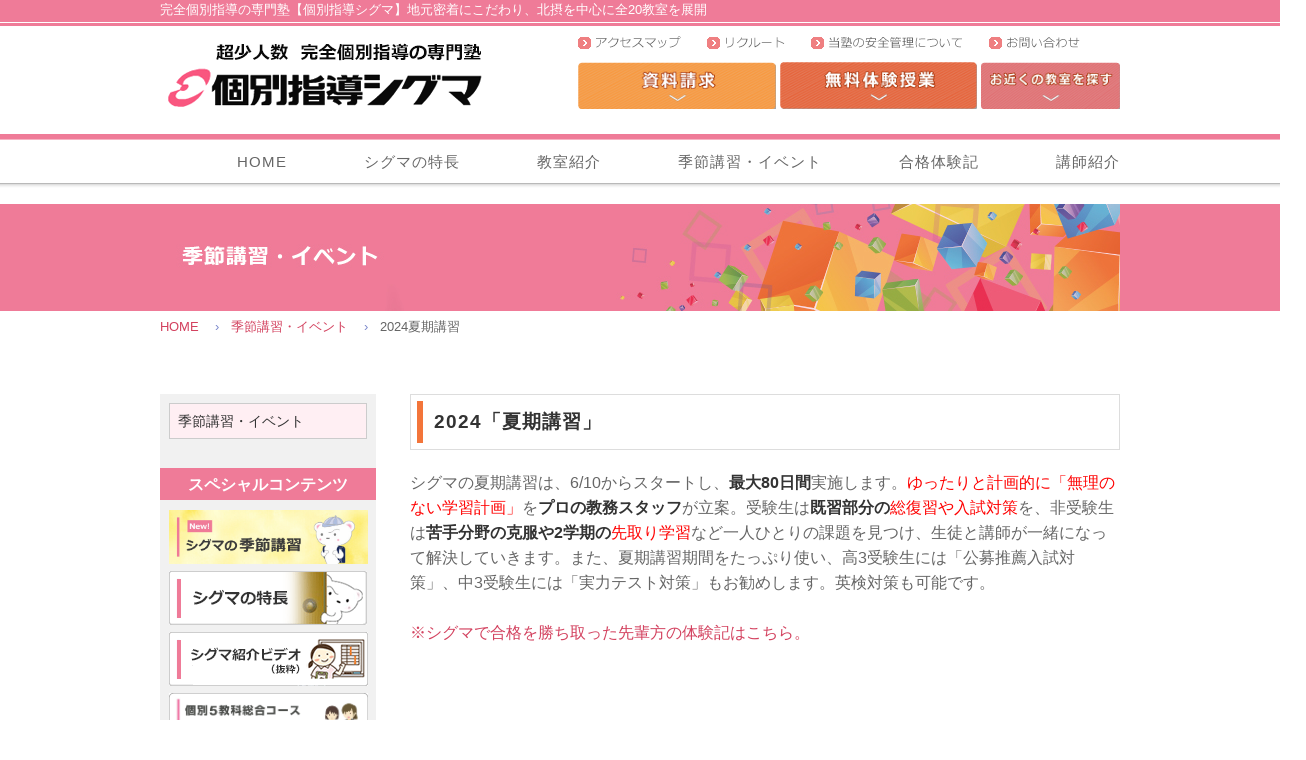

--- FILE ---
content_type: text/html; charset=UTF-8
request_url: https://k-sigma.net/wp/event/2024summer/
body_size: 36850
content:
<!doctype html>
<html lang="ja">
<head>
<!-- Global site tag (gtag.js) - Google Ads: 10777147826 -->
<script async src="https://www.googletagmanager.com/gtag/js?id=AW-10777147826"></script>
<script>
  window.dataLayer = window.dataLayer || [];
  function gtag(){dataLayer.push(arguments);}
  gtag('js', new Date());

  gtag('config', 'AW-10777147826');
</script>

<!-- Google Tag Manager -->
<script>(function(w,d,s,l,i){w[l]=w[l]||[];w[l].push({'gtm.start':
new Date().getTime(),event:'gtm.js'});var f=d.getElementsByTagName(s)[0],
j=d.createElement(s),dl=l!='dataLayer'?'&l='+l:'';j.async=true;j.src=
'https://www.googletagmanager.com/gtm.js?id='+i+dl;f.parentNode.insertBefore(j,f);
})(window,document,'script','dataLayer','GTM-TZF5D4L');</script>
<!-- End Google Tag Manager -->




<script async src="https://s.yimg.jp/images/listing/tool/cv/ytag.js"></script>
<script>
window.yjDataLayer = window.yjDataLayer || [];
function ytag() { yjDataLayer.push(arguments); }
ytag({"type":"ycl_cookie","config":{"ycl_use_non_cookie_storage":true}});
ytag({"type":"ycl_cookie_extended"});
</script>

	<script>
        (function (i, s, o, g, r, a, m) {
            i['GoogleAnalyticsObject'] = r;
            i[r] = i[r] || function () {
                (i[r].q = i[r].q || []).push(arguments)
            }, i[r].l = 1 * new Date();
            a = s.createElement(o),
                m = s.getElementsByTagName(o)[0];
            a.async = 1;
            a.src = g;
            m.parentNode.insertBefore(a, m)
        })(window, document, 'script', '//www.google-analytics.com/analytics.js', 'ga');

        ga('create', 'UA-54220173-1', 'auto');
        ga('send', 'pageview');
	</script>
	<meta charset="UTF-8">
	<meta name="viewport" content="width=device-width, initial-scale=1, viewport-fit=cover">
	<meta name="keywords" content="完全個別指導の専門塾, 塾, 個別指導, 成績アップ">
	<link rel="shortcut icon" href="https://k-sigma.net/wp/wp-content/themes/sigma/favicon.ico" />
	
	<!-- This site is optimized with the Yoast SEO plugin v16.1 - https://yoast.com/wordpress/plugins/seo/ -->
	<title>2024　夏期講習 | 完全個別指導の専門塾 個別指導シグマ</title>
	<meta name="description" content="完全個別指導の専門塾【個別指導シグマ】地元密着にこだわり、北摂を中心に全20教室を展開" />
	<meta name="robots" content="index, follow, max-snippet:-1, max-image-preview:large, max-video-preview:-1" />
	<link rel="canonical" href="https://k-sigma.net/wp/event/2024summer/" />
	<meta property="og:locale" content="ja_JP" />
	<meta property="og:type" content="article" />
	<meta property="og:title" content="2024　夏期講習 | 完全個別指導の専門塾 個別指導シグマ" />
	<meta property="og:description" content="完全個別指導の専門塾【個別指導シグマ】地元密着にこだわり、北摂を中心に全20教室を展開" />
	<meta property="og:url" content="https://k-sigma.net/wp/event/2024summer/" />
	<meta property="og:site_name" content="完全個別指導の専門塾 個別指導シグマ" />
	<meta property="article:modified_time" content="2024-06-13T06:12:01+00:00" />
	<meta property="og:image" content="https://k-sigma.net/wp/wp-content/themes/sigma/event/image/title_sp.jpg" />
	<meta name="twitter:card" content="summary_large_image" />
	<script type="application/ld+json" class="yoast-schema-graph">{"@context":"https://schema.org","@graph":[{"@type":"WebSite","@id":"https://k-sigma.net/wp/#website","url":"https://k-sigma.net/wp/","name":"\u5b8c\u5168\u500b\u5225\u6307\u5c0e\u306e\u5c02\u9580\u587e \u500b\u5225\u6307\u5c0e\u30b7\u30b0\u30de","description":"","potentialAction":[{"@type":"SearchAction","target":"https://k-sigma.net/wp/?s={search_term_string}","query-input":"required name=search_term_string"}],"inLanguage":"ja"},{"@type":"ImageObject","@id":"https://k-sigma.net/wp/event/2024summer/#primaryimage","inLanguage":"ja","url":"https://k-sigma.net/wp/wp-content/themes/sigma/event/image/title_sp.jpg","contentUrl":"https://k-sigma.net/wp/wp-content/themes/sigma/event/image/title_sp.jpg"},{"@type":"WebPage","@id":"https://k-sigma.net/wp/event/2024summer/#webpage","url":"https://k-sigma.net/wp/event/2024summer/","name":"2024\u3000\u590f\u671f\u8b1b\u7fd2 | \u5b8c\u5168\u500b\u5225\u6307\u5c0e\u306e\u5c02\u9580\u587e \u500b\u5225\u6307\u5c0e\u30b7\u30b0\u30de","isPartOf":{"@id":"https://k-sigma.net/wp/#website"},"primaryImageOfPage":{"@id":"https://k-sigma.net/wp/event/2024summer/#primaryimage"},"datePublished":"2024-06-08T12:00:57+00:00","dateModified":"2024-06-13T06:12:01+00:00","description":"\u5b8c\u5168\u500b\u5225\u6307\u5c0e\u306e\u5c02\u9580\u587e\u3010\u500b\u5225\u6307\u5c0e\u30b7\u30b0\u30de\u3011\u5730\u5143\u5bc6\u7740\u306b\u3053\u3060\u308f\u308a\u3001\u5317\u6442\u3092\u4e2d\u5fc3\u306b\u516820\u6559\u5ba4\u3092\u5c55\u958b","breadcrumb":{"@id":"https://k-sigma.net/wp/event/2024summer/#breadcrumb"},"inLanguage":"ja","potentialAction":[{"@type":"ReadAction","target":["https://k-sigma.net/wp/event/2024summer/"]}]},{"@type":"BreadcrumbList","@id":"https://k-sigma.net/wp/event/2024summer/#breadcrumb","itemListElement":[{"@type":"ListItem","position":1,"item":{"@type":"WebPage","@id":"https://k-sigma.net/wp/","url":"https://k-sigma.net/wp/","name":"\u30db\u30fc\u30e0"}},{"@type":"ListItem","position":2,"item":{"@type":"WebPage","@id":"https://k-sigma.net/wp/event/","url":"https://k-sigma.net/wp/event/","name":"\u5b63\u7bc0\u8b1b\u7fd2\u30fb\u30a4\u30d9\u30f3\u30c8"}},{"@type":"ListItem","position":3,"item":{"@type":"WebPage","@id":"https://k-sigma.net/wp/event/2024summer/","url":"https://k-sigma.net/wp/event/2024summer/","name":"2024\u3000\u590f\u671f\u8b1b\u7fd2"}}]}]}</script>
	<!-- / Yoast SEO plugin. -->


<link rel='dns-prefetch' href='//www.google.com' />
<link rel='dns-prefetch' href='//use.fontawesome.com' />
<link rel='stylesheet' id='wp-block-library-css'  href='https://k-sigma.net/wp/wp-includes/css/dist/block-library/style.min.css?ver=5.0.22' type='text/css' media='all' />
<link rel='stylesheet' id='contact-form-7-css'  href='https://k-sigma.net/wp/wp-content/plugins/contact-form-7/includes/css/styles.css?ver=5.4' type='text/css' media='all' />
<link rel='stylesheet' id='sigma-ress-css'  href='https://k-sigma.net/wp/wp-content/themes/sigma/css/ress.min.css?ver=5.0.22' type='text/css' media='all' />
<link rel='stylesheet' id='sigma-style-css'  href='https://k-sigma.net/wp/wp-content/themes/sigma/css/style.css?ver=5.0.22' type='text/css' media='all' />
<link rel='stylesheet' id='sigma-fonts-css'  href='https://use.fontawesome.com/releases/v5.6.1/css/all.css?ver=5.0.22' type='text/css' media='all' />
<script type='text/javascript' src='https://k-sigma.net/wp/wp-content/themes/sigma/js/jquery-2.1.4.min.js?ver=5.0.22'></script>
<script type='text/javascript' src='https://k-sigma.net/wp/wp-content/themes/sigma/js/style.js?ver=5.0.22'></script>
<script type='text/javascript' src='https://k-sigma.net/wp/wp-content/themes/sigma/js/form.js?ver=5.0.22'></script>
<script type='text/javascript' src='https://k-sigma.net/wp/wp-content/themes/sigma/js/pagetop.js?ver=5.0.22'></script>
<script type='text/javascript' src='https://k-sigma.net/wp/wp-content/themes/sigma/js/jquery.rwdImageMaps.min.js?ver=5.0.22'></script>
<link rel="alternate" type="application/json+oembed" href="https://k-sigma.net/wp/wp-json/oembed/1.0/embed?url=https%3A%2F%2Fk-sigma.net%2Fwp%2Fevent%2F2024summer%2F" />
<link rel="alternate" type="text/xml+oembed" href="https://k-sigma.net/wp/wp-json/oembed/1.0/embed?url=https%3A%2F%2Fk-sigma.net%2Fwp%2Fevent%2F2024summer%2F&#038;format=xml" />
		<script>
            jQuery(window).on("scroll", function () {
                if (50 < jQuery(this).scrollTop()) {
                    jQuery(".ft_menu").css({
                        display: "block",
                    });
                } else {
                    jQuery(".ft_menu").css({
                        display: "none",
                    });
                }
            });

            $(function () {
                $('img[usemap]').rwdImageMaps();
            });
		</script>
				<style type="text/css" id="wp-custom-css">
			.grecaptcha-badge { visibility: hidden; }		</style>
	</head>
<body class="bd_hd_und">

<!-- Google Tag Manager (noscript) -->
<noscript><iframe src="https://www.googletagmanager.com/ns.html?id=GTM-TZF5D4L"
height="0" width="0" style="display:none;visibility:hidden"></iframe></noscript>
<!-- End Google Tag Manager (noscript) -->



<script async src="https://s.yimg.jp/images/listing/tool/cv/ytag.js"></script>
<script>
window.yjDataLayer = window.yjDataLayer || [];
function ytag() { yjDataLayer.push(arguments); }
ytag({
  "type":"yss_retargeting",
  "config": {
    "yahoo_ss_retargeting_id": "1001215356",
    "yahoo_sstag_custom_params": {
    }
  }
});
</script>



<header id="top">
	<div class="container">
		<div class="row">
			<div class="col span-12 hd_ctc">
				<p>完全個別指導の専門塾【個別指導シグマ】地元密着にこだわり、北摂を中心に全20教室を展開</p>
			</div>
		</div>
		<div class="row">
			<div class="col span-5">
				<div class="head">
					<h1><a href="/"><img src="https://k-sigma.net/wp/wp-content/themes/sigma/image/logo.png" alt="完全個別指導の専門塾 個別指導シグマ" width="329" height="107" class="logo_img"></a></h1>
				</div>
			</div>
			<div class="col span-7 rt_txt">
				<div id="hd_right">
					<div id="Hd_mn">
						<ul class="banner">
							<li><a href="https://k-sigma.net/wp/classroom/" title="アクセスマップ"><img src="https://k-sigma.net/wp/wp-content/themes/sigma/image/nav_h_01.gif" width="104" height="24" alt="アクセスマップ" class="img_spc"></a></li>
							<li><a href="https://k-sigma.net/wp/recruit/" title="リクルート"><img src="https://k-sigma.net/wp/wp-content/themes/sigma/image/nav_h_02.gif" width="79" height="24" alt="リクルート" class="img_spc"></a></li>
							<li><a href="https://k-sigma.net/wp/safety/" title="当塾の安全管理について"><img src="https://k-sigma.net/wp/wp-content/themes/sigma/image/nav_h_03.gif" width="153" height="24" alt="当塾の安全管理について" class="img_spc"></a></li>
							<li><a href="https://k-sigma.net/wp/contact/form_01/" title="お問い合わせ"><img src="https://k-sigma.net/wp/wp-content/themes/sigma/image/nav_h_04.gif" width="93" height="24" alt="お問い合わせ"></a></li>
						</ul>
					</div>
					<div id="Hd_mn_b">
						<ul class="banner">
							<li><a href="https://k-sigma.net/wp/contact/form_01/" title="資料請求"><img src="https://k-sigma.net/wp/wp-content/themes/sigma/image/nav_h_2023_b01.png" style="width:auto;height:47px;" alt="資料請求"></a></li>
							<li><a href="https://k-sigma.net/wp/contact/form_02/" title="無料体験授業"><img src="https://k-sigma.net/wp/wp-content/themes/sigma/image/nav_h_2023_b02.png" style="width:auto;height:47px;" alt="無料体験授業" class="img_spc"></a></li>
							<li><a href="https://k-sigma.net/wp/classroom/" title="お近くの教室を探す"><img src="https://k-sigma.net/wp/wp-content/themes/sigma/image/nav_h_2023_b03.png" style="width:auto;height:47px;" alt="お近くの教室を探す"></a></li>
						</ul>
					</div>
				</div>
			</div>
		</div>
		<div class="col span-12">
			<nav>
				<div id="open"><img src="https://k-sigma.net/wp/wp-content/themes/sigma/image/button.png" alt="メニュー"></div>
				<div id="close"><img src="https://k-sigma.net/wp/wp-content/themes/sigma/image/button2.png" alt="閉じる"></div>
				<div id="navi">
					<ul>
						<li><a href="https://k-sigma.net/wp">HOME</a></li>
						<li class="mb_mn bgred"><a href="https://k-sigma.net/wp/contact/form_02/">無料体験授業</a></li>
						<li class="mb_mn"><a href="https://k-sigma.net/wp/contact/form_01/">資料請求</a></li>
						<li class="mb_mn"><a href="https://k-sigma.net/wp/classroom/">お近くの教室を探す</a></li>
						<li class="mb_mn"><a href="https://k-sigma.net/wp/pdf/pamphlet.pdf" target="_blank">パンフレット</a></li>
						<li><a href="https://k-sigma.net/wp/about/about_01/">シグマの特長</a></li>
						<li><a href="https://k-sigma.net/wp/classroom/">教室紹介</a></li>
						<li><a href="https://k-sigma.net/wp/event/">季節講習・イベント</a></li>
						<li><a href="https://k-sigma.net/wp/success/">合格体験記</a></li>
						<li><a href="https://k-sigma.net/wp/teacher/">講師紹介</a></li>
						<li class="mb_mn_b"><a href="https://k-sigma.net/wp/classroom/">アクセスマップ</a></li>
						<li class="mb_mn_b"><a href="https://k-sigma.net/wp/recruit/">リクルート</a></li>
						<li class="mb_mn_b"><a href="https://k-sigma.net/wp/safety/">当塾の安全管理について</a></li>
						<li class="mb_mn_b"><a href="https://k-sigma.net/wp/contact/form_01/">お問い合わせ</a></li>
					</ul>
				</div>
			</nav>
		</div>
	</div>
	</header><div class="ttl_ro">
<div class="container_ttl"><picture> <source media="(min-width: 768px)" srcset="https://k-sigma.net/wp/wp-content/themes/sigma/event/image/title.jpg" /> <source media="(min-width: 480px)" srcset="https://k-sigma.net/wp/wp-content/themes/sigma/event/image/title_tb.jpg" /> <img src="https://k-sigma.net/wp/wp-content/themes/sigma/event/image/title_sp.jpg" alt="季節講習・イベント" /> </picture></div>
</div>
<div class="container">
<div class="cp_breadcrumb">
<ul class="breadcrumbs">
<li><a href="/">HOME</a></li>
<li><a href="../">季節講習・イベント</a></li>
<li>2024夏期講習</li>
</ul>
</div>
</div>
<p>&nbsp;</p>
<p><main>
<div class="toppage">
<div class="container">
<div class="row">
<div class="col span-3 odr_sub">
<div id="left_column">
<div class="submn">
<ul>
<li><a href="../" id="current">季節講習・イベント</a></li>
</ul>
</div>
<div class="spmn">
	<h3>スペシャルコンテンツ</h3>
	<div class="col_2">
		<div>
			<div>
				<a href="https://k-sigma.net/wp/event/kisetsukousyu/"><img src="https://k-sigma.net/wp/wp-content/themes/sigma/image/banner_normal_01.jpg" width="199" alt="シグマの季節講習" class="sp_mn_img_r"></a>
																																							</div>
		</div>
		<div>
			<div>
				<a href="https://k-sigma.net/wp/about/about_01/"><img src="https://k-sigma.net/wp/wp-content/themes/sigma/image/sp_01.gif" width="199" height="54" alt="シグマの特長" class="sp_mn_img_l"></a>
			</div>
		</div>
		<div>
			<div>
				<a href="https://www.youtube.com/watch?v=ml5xV3CpKAo" target="_blank"><img src="https://k-sigma.net/wp/wp-content/themes/sigma/image/sp_04.gif" width="199" height="54" alt="体験ムービー" class="sp_mn_img_r"></a>
			</div>
		</div>
		<div>
			<div>
				<a href="https://k-sigma.net/wp/five_kyouka_sougou_course/"><img src="https://k-sigma.net/wp/wp-content/themes/sigma/image/bnr_5kyouka_sougou_course.jpg" width="199" height="54" alt="個別5教科総合コース" class="sp_mn_img_r"></a>
			</div>
		</div>
		<div>
			<div>
				<a href="https://k-sigma.net/wp/chuju/"><img src="https://k-sigma.net/wp/wp-content/themes/sigma/image/bnr_plus_monoxer_qureo.jpg" width="199" height="54" alt="シグマぷらすとモノグサとキュレオ" class="sp_mn_img_l"></a>
			</div>
		</div>
		
		<div>
			<div>
				<a href="https://k-sigma.net/wp/online/"><img src="https://k-sigma.net/wp/wp-content/themes/sigma/image/sp_02.gif" width="199" height="54" alt="シグマの「オンライン個別指導（双方向）」" class="sp_mn_img_r"></a>
			</div>
		</div>
				
		<div class="pc-dsp"><div><a href="https://k-sigma.net/wp/message/"><img src="https://k-sigma.net/wp/wp-content/themes/sigma/image/sp_07.jpg" class="sp_mn_img_l" width="199" height="54"  alt="シグマの想い〜代表メッセージ〜" /></a></div></div>
		<div class="sp-dsp" style="width:100%;"><div><a href="https://k-sigma.net/wp/message/"><img src="https://k-sigma.net/wp/wp-content/themes/sigma/image/sp_bn_07_sp.jpg" width="100%" alt="シグマの想い〜代表メッセージ〜" /></a></div></div>
	</div>
</div>

<div class="conmn">
	<h4 class="mds_ct"><img src="https://k-sigma.net/wp/wp-content/themes/sigma/image/ct_ttl.gif" alt="お問い合わせ"></h4>
	<div class="col_2">
		<div>
			<div>
				<a href="https://k-sigma.net/wp/contact/form_01/"><img src="https://k-sigma.net/wp/wp-content/themes/sigma/image/ct_11.gif" width="178" height="32" alt="資料が欲しい" class="sp_mn_img_l"></a>
			</div>
		</div>
		<div>
			<div>
				<a href="https://k-sigma.net/wp/contact/form_01/"><img src="https://k-sigma.net/wp/wp-content/themes/sigma/image/ct_12.gif" width="178" height="32" alt="教室見学" class="sp_mn_img_r"></a>
			</div>
		</div>
		<div>
			<div>
				<a href="https://k-sigma.net/wp/contact/form_02/"><img src="https://k-sigma.net/wp/wp-content/themes/sigma/image/ct_13.gif" width="178" height="32" alt="無料体験授業" class="sp_mn_img_l"></a>
			</div>
		</div>
		<div>
			<div>
				<a href="https://k-sigma.net/wp/contact/form_01/"><img src="https://k-sigma.net/wp/wp-content/themes/sigma/image/ct_14.gif" width="178" height="32" alt="入塾について" class="sp_mn_img_r"></a>
			</div>
		</div>
	</div>
</div>
<div class="conmn2">
	<a href="https://k-sigma.net/wp/wp-content/themes/sigma/pdf/pamphlet.pdf" title="パンフレット" target="_blank"><img src="https://k-sigma.net/wp/wp-content/themes/sigma/image/side_bnr.png" alt="パンフレット" class="img_spc"></a>
</div>
</div>
<!-- End Left Column --></div>
<div class="col span-9 odr_main">
<div class="ttl_con">
<h3 class="ttl_con_b">2024「夏期講習」</h3>
</div>
<p>シグマの夏期講習は、6/10からスタートし、<span style="color: #000000;"><strong>最大80日間</strong></span>実施します。<span style="color: #ff0000;">ゆったりと計画的に「無理のない学習計画」</span>を<strong>プロの教務スタッフ</strong>が立案。受験生は<strong>既習部分の</strong><span style="color: #ff0000;">総復習や入試対策</span>を、非受験生は<strong>苦手分野の克服や2学期の</strong><span style="color: #ff0000;">先取り学習</span>など一人ひとりの課題を見つけ、生徒と講師が一緒になって解決していきます。また、夏期講習期間をたっぷり使い、高3受験生には「公募推薦入試対策」、中3受験生には「実力テスト対策」もお勧めします。英検対策も可能です。</p>
<p><a href="https://k-sigma.net/success/">※シグマで合格を勝ち取った先輩方の体験記はこちら。</a></p>
<p>&nbsp;</p>
<p><span style="color: #0000ff;"><strong>シグマの夏期講習は、授業回数や日程を自由に選べる完全オーダーメイド方式です。　　　　　　　　　　　　　　　　　　　　　　　　　　　　　　　　　　　　　　　　　　　　　　　　　　　　　　現在の学力と目標をお聞きし、一人ひとりにあったオーダーメイドプランをご提案します。</strong></span></p>
<p>詳しくは<a href="../../classroom/">各教室</a>にお問い合わせください。</p>
<p><span class="red"><strong>参加者受付中</strong>（随時受け付け致します。まずは、お気軽にお問い合わせください）</span></p>
<p><strong>≪期間≫</strong> ： 6/10(月)～8/31(土)</p>
<p><strong>≪時間割≫</strong> ： 1限｢8:50～10:10｣から8限｢20:00～21:20｣より選択</p>
<p class="age_brno">※教室により開校時間が異なります。詳細は各教室までお問い合わせ下さい。</p>
<p><strong>≪授業時間≫</strong>：1回80分<br />★ 科目選択や授業内容、回数もご自由にお選びいただけます。（完全オーダーメイド方式）<br />★ 夏期講習のみの受講は入会金など一切不要</p>
<p>&nbsp;</p>
<p><strong>≪特典≫：</strong><strong><span style="color: #ff0000;">「塾外生　5大キャンペーン」</span></strong>もご用意しております。</p>
<p><span style="color: #0000ff;"><strong>※先着各校15名様限定</strong></span></p>
<p><span style="color: #0000ff;"><strong>※期間限定　8月31日まで</strong></span></p>
<p>①夏期講習＆本科同時申込で<span style="color: #ff0000;"><u><b>夏期講習代金を10％引き！</b></u></span></p>
<p>②本科入会の方は最大<span style="color: #ff0000;"><u><b>１０,０００円キャッシュバック！</b></u></span></p>
<p>③本科入会の方は<span style="color: #ff0000;"><u><b>本科４回の無料授業プレゼント！</b></u></span>（授業１ヶ月分に相当）</p>
<p>④本科入会時の<span style="color: #ff0000;"><u><b>入会金が無料</b></u></span>〈18,700円（税込み）→0円〉</p>
<p>⑤他塾から転塾の方（中学生に限ります）・他中学から転校の方で、本科にご入会されますと<span style="color: #ff0000;"><u><b>本科受講科目のテキスト代が無料！</b></u></span></p>
<p>さらに、シグマ生からの紹介での入会で、<strong><span style="color: #ff0000;"><u><b>クオカード3,000円分</b></u></span></strong>をプレゼント！！</p>
<p style="text-align: left;">※<a href="https://k-sigma.net/wp/classroom/suita/">吹田本校</a>・<a href="https://k-sigma.net/wp/classroom/suitasstot/">吹田SSTオアシスタウン校</a>・<a href="https://k-sigma.net/wp/classroom/mikunimiyahara/">三国宮原校</a>・<a href="https://k-sigma.net/wp/classroom/tsukaguchi/">塚口校</a>・<a href="https://k-sigma.net/wp/classroom/mukonosou/">武庫之荘校</a>は特典が一部異なりますので、詳しくは<a href="https://k-sigma.net/wp/classroom/">教室</a>までおたずねください。</p>
<p>〈その他〉</p>
<ul class="arrowac">
<li>
<div class="arrowac_title active">シグマの自習サポート</div>
<div class="arrowac_content active">
<p><strong>★ ゆったり贅沢な自習室・自習席を完備！</strong></p>
<p class="age_brno">＊感染予防のため自習室・自習席の利用は予約が必要な場合があります。</p>
<p class="ht_ev_a">受験勉強に打ち勝つには、自習は欠かせません！！<br />シグマの自習室や自習席でじっくり時間をとって勉強しましょう。<br />希望者には自習計画を一緒に作成します。</p>
<p><strong>★ 知識豊富な教務スタッフ・講師による質問対応！</strong><br />講習中は先生がいっぱい！ 質問チャンスもたくさんあるので、分からないことは、その日のうちに必ず解決しよう！</p>
<div class="ctr_txt"><img src="https://k-sigma.net/wp/wp-content/themes/sigma/event/image/01001.jpg" width="320" height="151" alt="シグマの自習サポート" class="ev_img_a" /></div>
</div>
</li>
<li>
<div class="arrowac_title">時間割表</div>
<div class="arrowac_content">
<p><strong>①6/10（月）～7/29（月）</strong></p>
<div class="time_table">
<table class="tbl_bd">
<tbody>
<tr>
<th colspan="4" class="org">1コマ80分</th>
</tr>
<tr>
<td class="td_right_b">1限</td>
<td class="td_center">8:50～10:20</td>
<td class="td_right_b">5限</td>
<td class="td_center">15:10～16:40</td>
</tr>
<tr>
<td class="td_right_b">2限</td>
<td class="td_center">10:25～11:55</td>
<td class="td_right_b">6限</td>
<td class="td_center">16:45～18:15</td>
</tr>
<tr>
<td class="td_right_b">3限</td>
<td class="td_center">12:00～13:30</td>
<td class="td_right_b">7限</td>
<td class="td_center">18:20～19:50</td>
</tr>
<tr>
<td class="td_right_b">4限</td>
<td class="td_center">13:35～15:05</td>
<td class="td_right_b">8限</td>
<td class="td_center">20:00～21:30</td>
</tr>
</tbody>
</table>
</div>
<p><strong>②7/30（火）～8/9（金）</strong></p>
<div class="time_table">
<table class="tbl_bd">
<tbody>
<tr>
<th colspan="4" class="org">1コマ80分</th>
</tr>
<tr>
<td class="td_right_b">1限</td>
<td class="td_center">9:00～10:20</td>
<td class="td_right_b">6限</td>
<td class="td_center">16:05～17:25</td>
</tr>
<tr>
<td class="td_right_b">2限</td>
<td class="td_center">10:25～11:45</td>
<td class="td_right_b">7限</td>
<td class="td_center">17:30～18:50</td>
</tr>
<tr>
<td class="td_right_b">3限</td>
<td class="td_center">11:50～13:10</td>
<td class="td_right_b">8限</td>
<td class="td_center">18:55～20:15</td>
</tr>
<tr>
<td class="td_right_b">4限</td>
<td class="td_center">13:15～14:35</td>
<td class="td_right_b">9限</td>
<td class="td_center">20:20～21:40</td>
</tr>
<tr>
<td class="td_right_b">5限</td>
<td class="td_center">14:40～16:00</td>
</tr>
</tbody>
</table>
</div>
<p><strong>③8/17（土）～8/31（土）</strong></p>
<div class="time_table">
<table class="tbl_bd">
<tbody>
<tr>
<th colspan="4" class="org">1コマ80分</th>
</tr>
<tr>
<td class="td_right_b">1限</td>
<td class="td_center">8:50～10:20</td>
<td class="td_right_b">5限</td>
<td class="td_center">15:10～16:40</td>
</tr>
<tr>
<td class="td_right_b">2限</td>
<td class="td_center">10:25～11:55</td>
<td class="td_right_b">6限</td>
<td class="td_center">16:45～18:15</td>
</tr>
<tr>
<td class="td_right_b">3限</td>
<td class="td_center">12:00～13:30</td>
<td class="td_right_b">7限</td>
<td class="td_center">18:20～19:50</td>
</tr>
<tr>
<td class="td_right_b">4限</td>
<td class="td_center">13:35～15:05</td>
<td class="td_right_b">8限</td>
<td class="td_center">20:00～21:30</td>
</tr>
</tbody>
</table>
</div>
<p class="ht_cl_b">※授業時間は教室によって異なる場合があります。詳しくは<a href="../../classroom/">各教室</a>へお問い合わせください。</p>
<p>※8/10～8/16は休校期間となっております。</p>
<p>※8/17～8/31の各授業の時間帯は90分間ですが、夏期講習授業についてはこの中で80分間で実施いたします。</p>
</div>
</li>
<li>
<div class="arrowac_title">夏期講習費用</div>
<div class="arrowac_content">
<div class="time_table">
<table class="tbl_bd ht_ev_c"><caption>オーダーメイドプラン</caption>
<tbody>
<tr>
<th colspan="3" class="org">小学生（税込）</th>
<th colspan="3" class="org">中学生（税込）</th>
</tr>
<tr>
<td width="110" rowspan="2" class="td_right_b">小１～6</td>
<td width="128" class="td_center">Aコース<br />（1:2）</td>
<td width="109" class="td_center">1コマ<br />3,300円</td>
<td width="110" rowspan="2" class="td_right_b">中1・中2</td>
<td width="120" class="td_center">Aコース<br />（1:2）</td>
<td width="97" class="td_center">1コマ<br />3,465円</td>
</tr>
<tr>
<td class="td_center">Bコース<br />（1:1）</td>
<td class="td_center">1コマ<br />4,125円</td>
<td class="td_center">Bコース<br />（1:1）</td>
<td class="td_center">1コマ<br />4,290円</td>
</tr>
<tr>
<td rowspan="2" class="td_right_b">小5受験<br />小6受験</td>
<td width="128" class="td_center">Aコース<br />（1:2）</td>
<td width="109" class="td_center">1コマ<br />3,740円</td>
<td width="110" rowspan="2" class="td_right_b">中3</td>
<td width="120" class="td_center">Aコース<br />（1:2）</td>
<td width="97" class="td_center">1コマ<br />3,740円</td>
</tr>
<tr>
<td class="td_center">Bコース<br />（1:1）</td>
<td class="td_center">1コマ<br />4,510円</td>
<td class="td_center">Bコース<br />（1:1）</td>
<td class="td_center">1コマ<br />4,510円</td>
</tr>
<tr></tr>
</tbody>
</table>
<table class="tbl_bd ht_ev_c">
<tbody>
<tr>
<th colspan="3" class="org">高校生（税込）</th>
</tr>
<tr>
<td width="96" rowspan="2" class="td_right_b">高1</td>
<td width="114" class="td_center">Aコース<br />（1:2）</td>
<td width="99" class="td_center">1コマ<br />4,015円</td>
</tr>
<tr>
<td class="td_center">Bコース<br />（1:1）</td>
<td class="td_center">1コマ<br />4,895円</td>
</tr>
<tr>
<td width="96" rowspan="2" class="td_right_b">高2</td>
<td width="114" class="td_center">Aコース<br />（1:2）</td>
<td width="99" class="td_center">1コマ<br />4,015円</td>
</tr>
<tr>
<td class="td_center">Bコース<br />（1:1）</td>
<td class="td_center">1コマ<br />4,895円</td>
</tr>
<tr>
<td rowspan="2" class="td_right_b">
<p>高3・卒</p>
</td>
<td width="114" class="td_center">Aコース<br />（1:2）</td>
<td width="99" class="td_center">1コマ<br />4,345円</td>
</tr>
<tr>
<td class="td_center">Bコース<br />（1:1）</td>
<td class="td_center">1コマ<br />5,170円</td>
</tr>
</tbody>
</table>
</div>
<div class="time_table"></div>
<p class="kome ht_ev_b">※価格は全て税込表示となります。</p>
<p class="kome ht_ev_b">※詳しい受講内容、回数等のご相談は、<a href="../../classroom/">各教室</a>へお問い合わせください。</p>
</div>
</li>
</ul>
<p>&nbsp;</p>
<p>&nbsp;</p>
<p>&nbsp;</p>
<p>&nbsp;</p>
<p>&nbsp;</p>
<p>&nbsp;</p>
<p><script>
 $(function(){
  $('.arrowac .arrowac_title').on('click',function(){
   $(this).next().slideToggle();
   $(this).next().toggleClass('active');
   $(this).toggleClass('active');
  });
 });

</script></p>
</div>
</div>
</div>
</div>
</main></p>
<p>&nbsp;</p>
<p>&nbsp;</p>
<p>&nbsp;</p>
<p>&nbsp;</p>
<p>&nbsp;</p>
<p>&nbsp;</p>
<p>&nbsp;</p>
<p>&nbsp;</p>
<p>&nbsp;</p>
<p>&nbsp;</p>
<p>&nbsp;</p>
<p>&nbsp;</p>
<p>&nbsp;</p>
<p>&nbsp;</p>
<p>&nbsp;</p>
<p>&nbsp;</p>
<p>&nbsp;</p>
<p>&nbsp;</p>
<p>&nbsp;</p>
<p>&nbsp;</p>
<p>&nbsp;</p>
<p>&nbsp;</p>
<p>&nbsp;</p><footer>
	<div class="container">
		<div class="row">
			<div class="col span-4">
				<p>
					<a href="https://k-sigma.net/wp">HOME</a><br>
					<a href="https://k-sigma.net/wp/about/about_01/">シグマの特長</a><br>
					<a href="https://k-sigma.net/wp/message/">シグマの想い</a><br>
					<a href="https://k-sigma.net/wp/classroom/">教室紹介</a><br>
					<a href="https://k-sigma.net/wp/event/">季節講習・イベント</a><br>
					<a href="https://k-sigma.net/wp/success/">合格体験記</a><br>
					<a href="https://k-sigma.net/wp/teacher/">講師紹介</a>
				</p>
			</div>
			<div class="col span-4 ht_ft">
				<p>
					<a href="https://k-sigma.net/wp/online/">シグマの「オンライン個別指導」</a><br>
					<a href="https://k-sigma.net/wp/contact/form_02/">無料体験授業</a><br>
					<a href="https://www.youtube.com/watch?v=ml5xV3CpKAo" target="_blank">シグマ紹介ビデオ</a><br>
					<a href="https://k-sigma.net/wp/chuju/">シグマの「映像授業」シグマぶらす</a><br>
									</p>
			</div>
			<div class="col span-4 ht_ft">
				<p>
					<a href="https://k-sigma.net/wp/classroom/">アクセスマップ</a><br>
					<a href="https://k-sigma.net/wp/recruit/">リクルート</a><br>
					<a href="https://k-sigma.net/wp/safety/">当塾の安全管理について</a><br>
					<a href="https://k-sigma.net/wp/contact/form_01/">お問い合わせ</a>
				</p>
			</div>
		</div>
		<div class="copyright">
			<div class="container">
				<div class="row">
					<div class="col">
						<p>Copyright &copy; 2014 個別指導シグマ All rights reserved.</p>
					</div>
				</div>
			</div>
		</div>
		<!-- ページトップへ戻るボタン -->
		<div id="pagetop" class="pagetop totop1">
			<a href="#top" aria-label="To Top"><i class="fas fa-chevron-up"></i></a>
		</div>
	</div>
</footer>
<div class="ft_menu">
	<div class="row">

		<div class="pc-dsp">
		<div class="col">
			<div class="FixedMenuSection">
				<div class="FixedMenu">
					<div class="FixedMenu-Inner">
						<div class="FixedMenu-Inner-List">
							<a href="https://k-sigma.net/wp/contact/form_01/" class="FixedMenu-Inner-List-Item isBlue"><img src="https://k-sigma.net/wp/wp-content/themes/sigma/image/icon_mail.png" alt="資料請求">資料請求</a>
							<a href="https://k-sigma.net/wp/contact/form_02/" class="FixedMenu-Inner-List-Item isOrange"><img src="https://k-sigma.net/wp/wp-content/themes/sigma/image/icon_exp.png" alt="無料体験授業">無料体験授業</a>
							<a href="https://k-sigma.net/wp/classroom/" class="FixedMenu-Inner-List-Item isRed"><img src="https://k-sigma.net/wp/wp-content/themes/sigma/image/icon_search.png" alt="お近くの教室">お近くの教室</a>
													</div>
					</div>
				</div>
			</div>
		</div>
		</div>
		<div class="sp-dsp">
		<div class="col">
			<div class="FixedMenuSection">
				<div class="FixedMenu">
					<div class="FixedMenu-Inner">
						<div class="FixedMenu-Inner-List FixedMenu-Inner-List_02">
							<a href="https://k-sigma.net/wp/contact/form_02/" class="FixedMenu-Inner-List-Item isBlue"><img src="https://k-sigma.net/wp/wp-content/themes/sigma/image/taiken_02_pop.svg" alt="" class="pop"><img src="https://k-sigma.net/wp/wp-content/themes/sigma/image/taiken_02.svg" alt="無料体験授業"></a>
							<a href="https://k-sigma.net/wp/contact/form_01/" class="FixedMenu-Inner-List-Item isOrange"><img src="https://k-sigma.net/wp/wp-content/themes/sigma/image/siryo_02.svg" alt="資料請求"></a>
							<a href="https://k-sigma.net/wp/classroom/" class="FixedMenu-Inner-List-Item isRed"><img src="https://k-sigma.net/wp/wp-content/themes/sigma/image/search_02.svg" alt="お近くの教室"></a>
						</div>
					</div>
				</div>
			</div>
		</div>
		</div>
	</div>
</div>
<script type='text/javascript' src='https://k-sigma.net/wp/wp-includes/js/dist/vendor/wp-polyfill.min.js?ver=7.0.0'></script>
<script type='text/javascript'>
( 'fetch' in window ) || document.write( '<script src="https://k-sigma.net/wp/wp-includes/js/dist/vendor/wp-polyfill-fetch.min.js?ver=3.0.0"></scr' + 'ipt>' );( document.contains ) || document.write( '<script src="https://k-sigma.net/wp/wp-includes/js/dist/vendor/wp-polyfill-node-contains.min.js?ver=3.26.0-0"></scr' + 'ipt>' );( window.FormData && window.FormData.prototype.keys ) || document.write( '<script src="https://k-sigma.net/wp/wp-includes/js/dist/vendor/wp-polyfill-formdata.min.js?ver=3.0.12"></scr' + 'ipt>' );( Element.prototype.matches && Element.prototype.closest ) || document.write( '<script src="https://k-sigma.net/wp/wp-includes/js/dist/vendor/wp-polyfill-element-closest.min.js?ver=2.0.2"></scr' + 'ipt>' );
</script>
<script type='text/javascript' src='https://k-sigma.net/wp/wp-includes/js/dist/hooks.min.js?ver=2.0.5'></script>
<script type='text/javascript' src='https://k-sigma.net/wp/wp-includes/js/dist/i18n.min.js?ver=3.1.1'></script>
<script type='text/javascript' src='https://k-sigma.net/wp/wp-includes/js/dist/url.min.js?ver=2.3.3'></script>
<script type='text/javascript'>
( function( domain, translations ) {
	var localeData = translations.locale_data[ domain ] || translations.locale_data.messages;
	localeData[""].domain = domain;
	wp.i18n.setLocaleData( localeData, domain );
} )( "default", {"translation-revision-date":"2023-12-13 14:26:38+0000","generator":"GlotPress\/4.0.0-beta.2","domain":"messages","locale_data":{"messages":{"":{"domain":"messages","plural-forms":"nplurals=1; plural=0;","lang":"ja_JP"},"An unknown error occurred.":["\u4e0d\u660e\u306a\u30a8\u30e9\u30fc\u304c\u767a\u751f\u3057\u307e\u3057\u305f\u3002"],"The response is not a valid JSON response.":["\u8fd4\u7b54\u304c\u6b63\u3057\u3044 JSON \u30ec\u30b9\u30dd\u30f3\u30b9\u3067\u306f\u3042\u308a\u307e\u305b\u3093\u3002"]}},"comment":{"reference":"wp-includes\/js\/dist\/api-fetch.js"}} );
</script>
<script type='text/javascript' src='https://k-sigma.net/wp/wp-includes/js/dist/api-fetch.min.js?ver=2.2.8'></script>
<script type='text/javascript'>
wp.apiFetch.use( wp.apiFetch.createNonceMiddleware( "5ed91f4dc2" ) );
wp.apiFetch.use( wp.apiFetch.createRootURLMiddleware( "https://k-sigma.net/wp/wp-json/" ) );
</script>
<script type='text/javascript'>
/* <![CDATA[ */
var wpcf7 = [];
/* ]]> */
</script>
<script type='text/javascript' src='https://k-sigma.net/wp/wp-content/plugins/contact-form-7/includes/js/index.js?ver=5.4'></script>
<script type='text/javascript' src='https://www.google.com/recaptcha/api.js?render=6LdCFDEpAAAAACijk0oo-x98uHkcYwRjtFfRWCDG&#038;ver=3.0'></script>
<script type='text/javascript'>
/* <![CDATA[ */
var wpcf7_recaptcha = {"sitekey":"6LdCFDEpAAAAACijk0oo-x98uHkcYwRjtFfRWCDG","actions":{"homepage":"homepage","contactform":"contactform"}};
/* ]]> */
</script>
<script type='text/javascript' src='https://k-sigma.net/wp/wp-content/plugins/contact-form-7/modules/recaptcha/index.js?ver=5.4'></script>
<script type='text/javascript' src='https://k-sigma.net/wp/wp-includes/js/wp-embed.min.js?ver=5.0.22'></script>

</body>
</html>


--- FILE ---
content_type: text/html; charset=utf-8
request_url: https://www.google.com/recaptcha/api2/anchor?ar=1&k=6LdCFDEpAAAAACijk0oo-x98uHkcYwRjtFfRWCDG&co=aHR0cHM6Ly9rLXNpZ21hLm5ldDo0NDM.&hl=en&v=PoyoqOPhxBO7pBk68S4YbpHZ&size=invisible&anchor-ms=20000&execute-ms=30000&cb=p3ydu7jk9tyo
body_size: 48772
content:
<!DOCTYPE HTML><html dir="ltr" lang="en"><head><meta http-equiv="Content-Type" content="text/html; charset=UTF-8">
<meta http-equiv="X-UA-Compatible" content="IE=edge">
<title>reCAPTCHA</title>
<style type="text/css">
/* cyrillic-ext */
@font-face {
  font-family: 'Roboto';
  font-style: normal;
  font-weight: 400;
  font-stretch: 100%;
  src: url(//fonts.gstatic.com/s/roboto/v48/KFO7CnqEu92Fr1ME7kSn66aGLdTylUAMa3GUBHMdazTgWw.woff2) format('woff2');
  unicode-range: U+0460-052F, U+1C80-1C8A, U+20B4, U+2DE0-2DFF, U+A640-A69F, U+FE2E-FE2F;
}
/* cyrillic */
@font-face {
  font-family: 'Roboto';
  font-style: normal;
  font-weight: 400;
  font-stretch: 100%;
  src: url(//fonts.gstatic.com/s/roboto/v48/KFO7CnqEu92Fr1ME7kSn66aGLdTylUAMa3iUBHMdazTgWw.woff2) format('woff2');
  unicode-range: U+0301, U+0400-045F, U+0490-0491, U+04B0-04B1, U+2116;
}
/* greek-ext */
@font-face {
  font-family: 'Roboto';
  font-style: normal;
  font-weight: 400;
  font-stretch: 100%;
  src: url(//fonts.gstatic.com/s/roboto/v48/KFO7CnqEu92Fr1ME7kSn66aGLdTylUAMa3CUBHMdazTgWw.woff2) format('woff2');
  unicode-range: U+1F00-1FFF;
}
/* greek */
@font-face {
  font-family: 'Roboto';
  font-style: normal;
  font-weight: 400;
  font-stretch: 100%;
  src: url(//fonts.gstatic.com/s/roboto/v48/KFO7CnqEu92Fr1ME7kSn66aGLdTylUAMa3-UBHMdazTgWw.woff2) format('woff2');
  unicode-range: U+0370-0377, U+037A-037F, U+0384-038A, U+038C, U+038E-03A1, U+03A3-03FF;
}
/* math */
@font-face {
  font-family: 'Roboto';
  font-style: normal;
  font-weight: 400;
  font-stretch: 100%;
  src: url(//fonts.gstatic.com/s/roboto/v48/KFO7CnqEu92Fr1ME7kSn66aGLdTylUAMawCUBHMdazTgWw.woff2) format('woff2');
  unicode-range: U+0302-0303, U+0305, U+0307-0308, U+0310, U+0312, U+0315, U+031A, U+0326-0327, U+032C, U+032F-0330, U+0332-0333, U+0338, U+033A, U+0346, U+034D, U+0391-03A1, U+03A3-03A9, U+03B1-03C9, U+03D1, U+03D5-03D6, U+03F0-03F1, U+03F4-03F5, U+2016-2017, U+2034-2038, U+203C, U+2040, U+2043, U+2047, U+2050, U+2057, U+205F, U+2070-2071, U+2074-208E, U+2090-209C, U+20D0-20DC, U+20E1, U+20E5-20EF, U+2100-2112, U+2114-2115, U+2117-2121, U+2123-214F, U+2190, U+2192, U+2194-21AE, U+21B0-21E5, U+21F1-21F2, U+21F4-2211, U+2213-2214, U+2216-22FF, U+2308-230B, U+2310, U+2319, U+231C-2321, U+2336-237A, U+237C, U+2395, U+239B-23B7, U+23D0, U+23DC-23E1, U+2474-2475, U+25AF, U+25B3, U+25B7, U+25BD, U+25C1, U+25CA, U+25CC, U+25FB, U+266D-266F, U+27C0-27FF, U+2900-2AFF, U+2B0E-2B11, U+2B30-2B4C, U+2BFE, U+3030, U+FF5B, U+FF5D, U+1D400-1D7FF, U+1EE00-1EEFF;
}
/* symbols */
@font-face {
  font-family: 'Roboto';
  font-style: normal;
  font-weight: 400;
  font-stretch: 100%;
  src: url(//fonts.gstatic.com/s/roboto/v48/KFO7CnqEu92Fr1ME7kSn66aGLdTylUAMaxKUBHMdazTgWw.woff2) format('woff2');
  unicode-range: U+0001-000C, U+000E-001F, U+007F-009F, U+20DD-20E0, U+20E2-20E4, U+2150-218F, U+2190, U+2192, U+2194-2199, U+21AF, U+21E6-21F0, U+21F3, U+2218-2219, U+2299, U+22C4-22C6, U+2300-243F, U+2440-244A, U+2460-24FF, U+25A0-27BF, U+2800-28FF, U+2921-2922, U+2981, U+29BF, U+29EB, U+2B00-2BFF, U+4DC0-4DFF, U+FFF9-FFFB, U+10140-1018E, U+10190-1019C, U+101A0, U+101D0-101FD, U+102E0-102FB, U+10E60-10E7E, U+1D2C0-1D2D3, U+1D2E0-1D37F, U+1F000-1F0FF, U+1F100-1F1AD, U+1F1E6-1F1FF, U+1F30D-1F30F, U+1F315, U+1F31C, U+1F31E, U+1F320-1F32C, U+1F336, U+1F378, U+1F37D, U+1F382, U+1F393-1F39F, U+1F3A7-1F3A8, U+1F3AC-1F3AF, U+1F3C2, U+1F3C4-1F3C6, U+1F3CA-1F3CE, U+1F3D4-1F3E0, U+1F3ED, U+1F3F1-1F3F3, U+1F3F5-1F3F7, U+1F408, U+1F415, U+1F41F, U+1F426, U+1F43F, U+1F441-1F442, U+1F444, U+1F446-1F449, U+1F44C-1F44E, U+1F453, U+1F46A, U+1F47D, U+1F4A3, U+1F4B0, U+1F4B3, U+1F4B9, U+1F4BB, U+1F4BF, U+1F4C8-1F4CB, U+1F4D6, U+1F4DA, U+1F4DF, U+1F4E3-1F4E6, U+1F4EA-1F4ED, U+1F4F7, U+1F4F9-1F4FB, U+1F4FD-1F4FE, U+1F503, U+1F507-1F50B, U+1F50D, U+1F512-1F513, U+1F53E-1F54A, U+1F54F-1F5FA, U+1F610, U+1F650-1F67F, U+1F687, U+1F68D, U+1F691, U+1F694, U+1F698, U+1F6AD, U+1F6B2, U+1F6B9-1F6BA, U+1F6BC, U+1F6C6-1F6CF, U+1F6D3-1F6D7, U+1F6E0-1F6EA, U+1F6F0-1F6F3, U+1F6F7-1F6FC, U+1F700-1F7FF, U+1F800-1F80B, U+1F810-1F847, U+1F850-1F859, U+1F860-1F887, U+1F890-1F8AD, U+1F8B0-1F8BB, U+1F8C0-1F8C1, U+1F900-1F90B, U+1F93B, U+1F946, U+1F984, U+1F996, U+1F9E9, U+1FA00-1FA6F, U+1FA70-1FA7C, U+1FA80-1FA89, U+1FA8F-1FAC6, U+1FACE-1FADC, U+1FADF-1FAE9, U+1FAF0-1FAF8, U+1FB00-1FBFF;
}
/* vietnamese */
@font-face {
  font-family: 'Roboto';
  font-style: normal;
  font-weight: 400;
  font-stretch: 100%;
  src: url(//fonts.gstatic.com/s/roboto/v48/KFO7CnqEu92Fr1ME7kSn66aGLdTylUAMa3OUBHMdazTgWw.woff2) format('woff2');
  unicode-range: U+0102-0103, U+0110-0111, U+0128-0129, U+0168-0169, U+01A0-01A1, U+01AF-01B0, U+0300-0301, U+0303-0304, U+0308-0309, U+0323, U+0329, U+1EA0-1EF9, U+20AB;
}
/* latin-ext */
@font-face {
  font-family: 'Roboto';
  font-style: normal;
  font-weight: 400;
  font-stretch: 100%;
  src: url(//fonts.gstatic.com/s/roboto/v48/KFO7CnqEu92Fr1ME7kSn66aGLdTylUAMa3KUBHMdazTgWw.woff2) format('woff2');
  unicode-range: U+0100-02BA, U+02BD-02C5, U+02C7-02CC, U+02CE-02D7, U+02DD-02FF, U+0304, U+0308, U+0329, U+1D00-1DBF, U+1E00-1E9F, U+1EF2-1EFF, U+2020, U+20A0-20AB, U+20AD-20C0, U+2113, U+2C60-2C7F, U+A720-A7FF;
}
/* latin */
@font-face {
  font-family: 'Roboto';
  font-style: normal;
  font-weight: 400;
  font-stretch: 100%;
  src: url(//fonts.gstatic.com/s/roboto/v48/KFO7CnqEu92Fr1ME7kSn66aGLdTylUAMa3yUBHMdazQ.woff2) format('woff2');
  unicode-range: U+0000-00FF, U+0131, U+0152-0153, U+02BB-02BC, U+02C6, U+02DA, U+02DC, U+0304, U+0308, U+0329, U+2000-206F, U+20AC, U+2122, U+2191, U+2193, U+2212, U+2215, U+FEFF, U+FFFD;
}
/* cyrillic-ext */
@font-face {
  font-family: 'Roboto';
  font-style: normal;
  font-weight: 500;
  font-stretch: 100%;
  src: url(//fonts.gstatic.com/s/roboto/v48/KFO7CnqEu92Fr1ME7kSn66aGLdTylUAMa3GUBHMdazTgWw.woff2) format('woff2');
  unicode-range: U+0460-052F, U+1C80-1C8A, U+20B4, U+2DE0-2DFF, U+A640-A69F, U+FE2E-FE2F;
}
/* cyrillic */
@font-face {
  font-family: 'Roboto';
  font-style: normal;
  font-weight: 500;
  font-stretch: 100%;
  src: url(//fonts.gstatic.com/s/roboto/v48/KFO7CnqEu92Fr1ME7kSn66aGLdTylUAMa3iUBHMdazTgWw.woff2) format('woff2');
  unicode-range: U+0301, U+0400-045F, U+0490-0491, U+04B0-04B1, U+2116;
}
/* greek-ext */
@font-face {
  font-family: 'Roboto';
  font-style: normal;
  font-weight: 500;
  font-stretch: 100%;
  src: url(//fonts.gstatic.com/s/roboto/v48/KFO7CnqEu92Fr1ME7kSn66aGLdTylUAMa3CUBHMdazTgWw.woff2) format('woff2');
  unicode-range: U+1F00-1FFF;
}
/* greek */
@font-face {
  font-family: 'Roboto';
  font-style: normal;
  font-weight: 500;
  font-stretch: 100%;
  src: url(//fonts.gstatic.com/s/roboto/v48/KFO7CnqEu92Fr1ME7kSn66aGLdTylUAMa3-UBHMdazTgWw.woff2) format('woff2');
  unicode-range: U+0370-0377, U+037A-037F, U+0384-038A, U+038C, U+038E-03A1, U+03A3-03FF;
}
/* math */
@font-face {
  font-family: 'Roboto';
  font-style: normal;
  font-weight: 500;
  font-stretch: 100%;
  src: url(//fonts.gstatic.com/s/roboto/v48/KFO7CnqEu92Fr1ME7kSn66aGLdTylUAMawCUBHMdazTgWw.woff2) format('woff2');
  unicode-range: U+0302-0303, U+0305, U+0307-0308, U+0310, U+0312, U+0315, U+031A, U+0326-0327, U+032C, U+032F-0330, U+0332-0333, U+0338, U+033A, U+0346, U+034D, U+0391-03A1, U+03A3-03A9, U+03B1-03C9, U+03D1, U+03D5-03D6, U+03F0-03F1, U+03F4-03F5, U+2016-2017, U+2034-2038, U+203C, U+2040, U+2043, U+2047, U+2050, U+2057, U+205F, U+2070-2071, U+2074-208E, U+2090-209C, U+20D0-20DC, U+20E1, U+20E5-20EF, U+2100-2112, U+2114-2115, U+2117-2121, U+2123-214F, U+2190, U+2192, U+2194-21AE, U+21B0-21E5, U+21F1-21F2, U+21F4-2211, U+2213-2214, U+2216-22FF, U+2308-230B, U+2310, U+2319, U+231C-2321, U+2336-237A, U+237C, U+2395, U+239B-23B7, U+23D0, U+23DC-23E1, U+2474-2475, U+25AF, U+25B3, U+25B7, U+25BD, U+25C1, U+25CA, U+25CC, U+25FB, U+266D-266F, U+27C0-27FF, U+2900-2AFF, U+2B0E-2B11, U+2B30-2B4C, U+2BFE, U+3030, U+FF5B, U+FF5D, U+1D400-1D7FF, U+1EE00-1EEFF;
}
/* symbols */
@font-face {
  font-family: 'Roboto';
  font-style: normal;
  font-weight: 500;
  font-stretch: 100%;
  src: url(//fonts.gstatic.com/s/roboto/v48/KFO7CnqEu92Fr1ME7kSn66aGLdTylUAMaxKUBHMdazTgWw.woff2) format('woff2');
  unicode-range: U+0001-000C, U+000E-001F, U+007F-009F, U+20DD-20E0, U+20E2-20E4, U+2150-218F, U+2190, U+2192, U+2194-2199, U+21AF, U+21E6-21F0, U+21F3, U+2218-2219, U+2299, U+22C4-22C6, U+2300-243F, U+2440-244A, U+2460-24FF, U+25A0-27BF, U+2800-28FF, U+2921-2922, U+2981, U+29BF, U+29EB, U+2B00-2BFF, U+4DC0-4DFF, U+FFF9-FFFB, U+10140-1018E, U+10190-1019C, U+101A0, U+101D0-101FD, U+102E0-102FB, U+10E60-10E7E, U+1D2C0-1D2D3, U+1D2E0-1D37F, U+1F000-1F0FF, U+1F100-1F1AD, U+1F1E6-1F1FF, U+1F30D-1F30F, U+1F315, U+1F31C, U+1F31E, U+1F320-1F32C, U+1F336, U+1F378, U+1F37D, U+1F382, U+1F393-1F39F, U+1F3A7-1F3A8, U+1F3AC-1F3AF, U+1F3C2, U+1F3C4-1F3C6, U+1F3CA-1F3CE, U+1F3D4-1F3E0, U+1F3ED, U+1F3F1-1F3F3, U+1F3F5-1F3F7, U+1F408, U+1F415, U+1F41F, U+1F426, U+1F43F, U+1F441-1F442, U+1F444, U+1F446-1F449, U+1F44C-1F44E, U+1F453, U+1F46A, U+1F47D, U+1F4A3, U+1F4B0, U+1F4B3, U+1F4B9, U+1F4BB, U+1F4BF, U+1F4C8-1F4CB, U+1F4D6, U+1F4DA, U+1F4DF, U+1F4E3-1F4E6, U+1F4EA-1F4ED, U+1F4F7, U+1F4F9-1F4FB, U+1F4FD-1F4FE, U+1F503, U+1F507-1F50B, U+1F50D, U+1F512-1F513, U+1F53E-1F54A, U+1F54F-1F5FA, U+1F610, U+1F650-1F67F, U+1F687, U+1F68D, U+1F691, U+1F694, U+1F698, U+1F6AD, U+1F6B2, U+1F6B9-1F6BA, U+1F6BC, U+1F6C6-1F6CF, U+1F6D3-1F6D7, U+1F6E0-1F6EA, U+1F6F0-1F6F3, U+1F6F7-1F6FC, U+1F700-1F7FF, U+1F800-1F80B, U+1F810-1F847, U+1F850-1F859, U+1F860-1F887, U+1F890-1F8AD, U+1F8B0-1F8BB, U+1F8C0-1F8C1, U+1F900-1F90B, U+1F93B, U+1F946, U+1F984, U+1F996, U+1F9E9, U+1FA00-1FA6F, U+1FA70-1FA7C, U+1FA80-1FA89, U+1FA8F-1FAC6, U+1FACE-1FADC, U+1FADF-1FAE9, U+1FAF0-1FAF8, U+1FB00-1FBFF;
}
/* vietnamese */
@font-face {
  font-family: 'Roboto';
  font-style: normal;
  font-weight: 500;
  font-stretch: 100%;
  src: url(//fonts.gstatic.com/s/roboto/v48/KFO7CnqEu92Fr1ME7kSn66aGLdTylUAMa3OUBHMdazTgWw.woff2) format('woff2');
  unicode-range: U+0102-0103, U+0110-0111, U+0128-0129, U+0168-0169, U+01A0-01A1, U+01AF-01B0, U+0300-0301, U+0303-0304, U+0308-0309, U+0323, U+0329, U+1EA0-1EF9, U+20AB;
}
/* latin-ext */
@font-face {
  font-family: 'Roboto';
  font-style: normal;
  font-weight: 500;
  font-stretch: 100%;
  src: url(//fonts.gstatic.com/s/roboto/v48/KFO7CnqEu92Fr1ME7kSn66aGLdTylUAMa3KUBHMdazTgWw.woff2) format('woff2');
  unicode-range: U+0100-02BA, U+02BD-02C5, U+02C7-02CC, U+02CE-02D7, U+02DD-02FF, U+0304, U+0308, U+0329, U+1D00-1DBF, U+1E00-1E9F, U+1EF2-1EFF, U+2020, U+20A0-20AB, U+20AD-20C0, U+2113, U+2C60-2C7F, U+A720-A7FF;
}
/* latin */
@font-face {
  font-family: 'Roboto';
  font-style: normal;
  font-weight: 500;
  font-stretch: 100%;
  src: url(//fonts.gstatic.com/s/roboto/v48/KFO7CnqEu92Fr1ME7kSn66aGLdTylUAMa3yUBHMdazQ.woff2) format('woff2');
  unicode-range: U+0000-00FF, U+0131, U+0152-0153, U+02BB-02BC, U+02C6, U+02DA, U+02DC, U+0304, U+0308, U+0329, U+2000-206F, U+20AC, U+2122, U+2191, U+2193, U+2212, U+2215, U+FEFF, U+FFFD;
}
/* cyrillic-ext */
@font-face {
  font-family: 'Roboto';
  font-style: normal;
  font-weight: 900;
  font-stretch: 100%;
  src: url(//fonts.gstatic.com/s/roboto/v48/KFO7CnqEu92Fr1ME7kSn66aGLdTylUAMa3GUBHMdazTgWw.woff2) format('woff2');
  unicode-range: U+0460-052F, U+1C80-1C8A, U+20B4, U+2DE0-2DFF, U+A640-A69F, U+FE2E-FE2F;
}
/* cyrillic */
@font-face {
  font-family: 'Roboto';
  font-style: normal;
  font-weight: 900;
  font-stretch: 100%;
  src: url(//fonts.gstatic.com/s/roboto/v48/KFO7CnqEu92Fr1ME7kSn66aGLdTylUAMa3iUBHMdazTgWw.woff2) format('woff2');
  unicode-range: U+0301, U+0400-045F, U+0490-0491, U+04B0-04B1, U+2116;
}
/* greek-ext */
@font-face {
  font-family: 'Roboto';
  font-style: normal;
  font-weight: 900;
  font-stretch: 100%;
  src: url(//fonts.gstatic.com/s/roboto/v48/KFO7CnqEu92Fr1ME7kSn66aGLdTylUAMa3CUBHMdazTgWw.woff2) format('woff2');
  unicode-range: U+1F00-1FFF;
}
/* greek */
@font-face {
  font-family: 'Roboto';
  font-style: normal;
  font-weight: 900;
  font-stretch: 100%;
  src: url(//fonts.gstatic.com/s/roboto/v48/KFO7CnqEu92Fr1ME7kSn66aGLdTylUAMa3-UBHMdazTgWw.woff2) format('woff2');
  unicode-range: U+0370-0377, U+037A-037F, U+0384-038A, U+038C, U+038E-03A1, U+03A3-03FF;
}
/* math */
@font-face {
  font-family: 'Roboto';
  font-style: normal;
  font-weight: 900;
  font-stretch: 100%;
  src: url(//fonts.gstatic.com/s/roboto/v48/KFO7CnqEu92Fr1ME7kSn66aGLdTylUAMawCUBHMdazTgWw.woff2) format('woff2');
  unicode-range: U+0302-0303, U+0305, U+0307-0308, U+0310, U+0312, U+0315, U+031A, U+0326-0327, U+032C, U+032F-0330, U+0332-0333, U+0338, U+033A, U+0346, U+034D, U+0391-03A1, U+03A3-03A9, U+03B1-03C9, U+03D1, U+03D5-03D6, U+03F0-03F1, U+03F4-03F5, U+2016-2017, U+2034-2038, U+203C, U+2040, U+2043, U+2047, U+2050, U+2057, U+205F, U+2070-2071, U+2074-208E, U+2090-209C, U+20D0-20DC, U+20E1, U+20E5-20EF, U+2100-2112, U+2114-2115, U+2117-2121, U+2123-214F, U+2190, U+2192, U+2194-21AE, U+21B0-21E5, U+21F1-21F2, U+21F4-2211, U+2213-2214, U+2216-22FF, U+2308-230B, U+2310, U+2319, U+231C-2321, U+2336-237A, U+237C, U+2395, U+239B-23B7, U+23D0, U+23DC-23E1, U+2474-2475, U+25AF, U+25B3, U+25B7, U+25BD, U+25C1, U+25CA, U+25CC, U+25FB, U+266D-266F, U+27C0-27FF, U+2900-2AFF, U+2B0E-2B11, U+2B30-2B4C, U+2BFE, U+3030, U+FF5B, U+FF5D, U+1D400-1D7FF, U+1EE00-1EEFF;
}
/* symbols */
@font-face {
  font-family: 'Roboto';
  font-style: normal;
  font-weight: 900;
  font-stretch: 100%;
  src: url(//fonts.gstatic.com/s/roboto/v48/KFO7CnqEu92Fr1ME7kSn66aGLdTylUAMaxKUBHMdazTgWw.woff2) format('woff2');
  unicode-range: U+0001-000C, U+000E-001F, U+007F-009F, U+20DD-20E0, U+20E2-20E4, U+2150-218F, U+2190, U+2192, U+2194-2199, U+21AF, U+21E6-21F0, U+21F3, U+2218-2219, U+2299, U+22C4-22C6, U+2300-243F, U+2440-244A, U+2460-24FF, U+25A0-27BF, U+2800-28FF, U+2921-2922, U+2981, U+29BF, U+29EB, U+2B00-2BFF, U+4DC0-4DFF, U+FFF9-FFFB, U+10140-1018E, U+10190-1019C, U+101A0, U+101D0-101FD, U+102E0-102FB, U+10E60-10E7E, U+1D2C0-1D2D3, U+1D2E0-1D37F, U+1F000-1F0FF, U+1F100-1F1AD, U+1F1E6-1F1FF, U+1F30D-1F30F, U+1F315, U+1F31C, U+1F31E, U+1F320-1F32C, U+1F336, U+1F378, U+1F37D, U+1F382, U+1F393-1F39F, U+1F3A7-1F3A8, U+1F3AC-1F3AF, U+1F3C2, U+1F3C4-1F3C6, U+1F3CA-1F3CE, U+1F3D4-1F3E0, U+1F3ED, U+1F3F1-1F3F3, U+1F3F5-1F3F7, U+1F408, U+1F415, U+1F41F, U+1F426, U+1F43F, U+1F441-1F442, U+1F444, U+1F446-1F449, U+1F44C-1F44E, U+1F453, U+1F46A, U+1F47D, U+1F4A3, U+1F4B0, U+1F4B3, U+1F4B9, U+1F4BB, U+1F4BF, U+1F4C8-1F4CB, U+1F4D6, U+1F4DA, U+1F4DF, U+1F4E3-1F4E6, U+1F4EA-1F4ED, U+1F4F7, U+1F4F9-1F4FB, U+1F4FD-1F4FE, U+1F503, U+1F507-1F50B, U+1F50D, U+1F512-1F513, U+1F53E-1F54A, U+1F54F-1F5FA, U+1F610, U+1F650-1F67F, U+1F687, U+1F68D, U+1F691, U+1F694, U+1F698, U+1F6AD, U+1F6B2, U+1F6B9-1F6BA, U+1F6BC, U+1F6C6-1F6CF, U+1F6D3-1F6D7, U+1F6E0-1F6EA, U+1F6F0-1F6F3, U+1F6F7-1F6FC, U+1F700-1F7FF, U+1F800-1F80B, U+1F810-1F847, U+1F850-1F859, U+1F860-1F887, U+1F890-1F8AD, U+1F8B0-1F8BB, U+1F8C0-1F8C1, U+1F900-1F90B, U+1F93B, U+1F946, U+1F984, U+1F996, U+1F9E9, U+1FA00-1FA6F, U+1FA70-1FA7C, U+1FA80-1FA89, U+1FA8F-1FAC6, U+1FACE-1FADC, U+1FADF-1FAE9, U+1FAF0-1FAF8, U+1FB00-1FBFF;
}
/* vietnamese */
@font-face {
  font-family: 'Roboto';
  font-style: normal;
  font-weight: 900;
  font-stretch: 100%;
  src: url(//fonts.gstatic.com/s/roboto/v48/KFO7CnqEu92Fr1ME7kSn66aGLdTylUAMa3OUBHMdazTgWw.woff2) format('woff2');
  unicode-range: U+0102-0103, U+0110-0111, U+0128-0129, U+0168-0169, U+01A0-01A1, U+01AF-01B0, U+0300-0301, U+0303-0304, U+0308-0309, U+0323, U+0329, U+1EA0-1EF9, U+20AB;
}
/* latin-ext */
@font-face {
  font-family: 'Roboto';
  font-style: normal;
  font-weight: 900;
  font-stretch: 100%;
  src: url(//fonts.gstatic.com/s/roboto/v48/KFO7CnqEu92Fr1ME7kSn66aGLdTylUAMa3KUBHMdazTgWw.woff2) format('woff2');
  unicode-range: U+0100-02BA, U+02BD-02C5, U+02C7-02CC, U+02CE-02D7, U+02DD-02FF, U+0304, U+0308, U+0329, U+1D00-1DBF, U+1E00-1E9F, U+1EF2-1EFF, U+2020, U+20A0-20AB, U+20AD-20C0, U+2113, U+2C60-2C7F, U+A720-A7FF;
}
/* latin */
@font-face {
  font-family: 'Roboto';
  font-style: normal;
  font-weight: 900;
  font-stretch: 100%;
  src: url(//fonts.gstatic.com/s/roboto/v48/KFO7CnqEu92Fr1ME7kSn66aGLdTylUAMa3yUBHMdazQ.woff2) format('woff2');
  unicode-range: U+0000-00FF, U+0131, U+0152-0153, U+02BB-02BC, U+02C6, U+02DA, U+02DC, U+0304, U+0308, U+0329, U+2000-206F, U+20AC, U+2122, U+2191, U+2193, U+2212, U+2215, U+FEFF, U+FFFD;
}

</style>
<link rel="stylesheet" type="text/css" href="https://www.gstatic.com/recaptcha/releases/PoyoqOPhxBO7pBk68S4YbpHZ/styles__ltr.css">
<script nonce="KamylWMlfha_Vv5cvqdE0g" type="text/javascript">window['__recaptcha_api'] = 'https://www.google.com/recaptcha/api2/';</script>
<script type="text/javascript" src="https://www.gstatic.com/recaptcha/releases/PoyoqOPhxBO7pBk68S4YbpHZ/recaptcha__en.js" nonce="KamylWMlfha_Vv5cvqdE0g">
      
    </script></head>
<body><div id="rc-anchor-alert" class="rc-anchor-alert"></div>
<input type="hidden" id="recaptcha-token" value="[base64]">
<script type="text/javascript" nonce="KamylWMlfha_Vv5cvqdE0g">
      recaptcha.anchor.Main.init("[\x22ainput\x22,[\x22bgdata\x22,\x22\x22,\[base64]/[base64]/[base64]/ZyhXLGgpOnEoW04sMjEsbF0sVywwKSxoKSxmYWxzZSxmYWxzZSl9Y2F0Y2goayl7RygzNTgsVyk/[base64]/[base64]/[base64]/[base64]/[base64]/[base64]/[base64]/bmV3IEJbT10oRFswXSk6dz09Mj9uZXcgQltPXShEWzBdLERbMV0pOnc9PTM/bmV3IEJbT10oRFswXSxEWzFdLERbMl0pOnc9PTQ/[base64]/[base64]/[base64]/[base64]/[base64]\\u003d\x22,\[base64]\x22,\[base64]/wpnCniLDnTfCmMK+wq3CmMOjR8OUwp/[base64]/[base64]/w5NSwr3ClTbDljMRw5vDiC/Cn8O+cBI+w415w7YHwqUGDcKwwrwSJcKrwqfCp8K/RMKqexRDw6DCrMKhPBJVAm/[base64]/DsgI5aMOrfMOIwpXDssOkNsOpwo/[base64]/[base64]/[base64]/w7F/fE5+wqYpazl+PsKnw4rCiDcfXcOETsOVV8KWw55/w63DiyhWw67DgMODScKRNcK1B8OhwroxaRXCtVzCrcKbd8OEPSjDu0EGOwtDwrgWw6rDiMKJw61VS8Owwp1Zw6XCtiNnwqPDoCLDkcODOShhwp9UJGxww57CtEvDncKkJ8K5bwECUsOqwpfCoC/CuMKCd8KrwqTClkPDiG4OFMO0PFLCgcKGwpcwwofDhlfDpHpWw4BjUQTDhMK5AMOVw6TDqAB8eQF0b8K7fsKZDB/Cn8OQNcKzw6Z5RsKZwppZTMKfwqAkfnHDj8OTw7nClMKww5QOXSFKwq/[base64]/ax82w4bDuWhOwp7ChMKVw5wQwo0qw4/CnMOqMwEXNyLDuVx5XsKDBsO/XFTClMO3XVR/[base64]/CicOgVsKZS8KNw6JRworCnihIElh3wrZlwr9iAlJlYX5Xw5cOw7FVwonDkFsIBWvChcKCw41qw7wSw4nCu8K2w6HDpMKRRsORbwpnw7pQwroDw7wGwodZwoTDmmfCr1fCiMO+w6VnLkdPwqnDi8Oja8OdRy8HwoJBGhMTEMOaYRFATsOuEMK/w5bDl8ONAVHDkMKCHj5kCSUJw7LCqWvDlnjDugEWdcO0BTHCrRFPe8KKLsOpJMOsw6LDusKdDW8YwrvCicOLw5UYYx9LfFLCiz9Fw4fCgsKGAyLCi3UfTRrDoFrDrcKAP11bN1TDkH1yw7wfwr/[base64]/woYVK1haw68HDsKiT8KcwqcNwrUdFcOOMsKdwo99w67CuhbCg8O9wq0QVsOsw6hURDLDvnYeZcKudMO9VcOtecOpQVPDgx7Dl1rDsGvDjQrDvsOgwqtLwq5gw5XCjMKXw6LDl2k/w4tNIMK9w53CicKEwonDm08gTsKhBcKyw4NtfgfDjcOuw5VMEcK/esORGHPDk8KNw5RuNmRrTW7CtnjCosO3HUPDnUhTw73CiTjDik/DtsKsSGbDo33CocOmRFcQwoljw5wRRMKWY30Pwr7DpErDmsOYH2nCsmzCmw1ewqjDr0rDk8O8wpzCu2JBSsKibsKpw7NaEMKzw7s/TMKbwobDvikmdj8fV07CsTB7woxaTVkPMDsGw5UNwp/[base64]/CmjVVw7DCnWcswpg/w7YwKRjCg8OQIsOAS8Kvb8KKacKvUsKBbXFSe8KiUcOVXBpRw7fCnQvCrXfChSfClE7DnntLw7guOsOVT2YqwoTDrTFYN0TCs18EwqnDkHDDocK7w73Ch00Nw4zCghMUwpzCkcOYwoPDssKKGWXChcO2GzwLwp8Lwq9dwr/ClULCrjnCnX9KQsKiw6kQN8KvwpE1X3LCnMOVPxR3d8KAw7TDuFnClHA6Ikpfw5fCncO9Z8Okw6JmwpZWwoMnw55+LcO/w67DkcKqJAfDlsOJwr/[base64]/Dpks8EUbDjkLDtsKMw6E2BVIDUcOOWMOVwq/Ck8OhHCTCmDTDmMOQN8Oyw5TDsMKRfmbDuWDDmRtMw7/DtsOpJMO2JRZlc3/CncKzO8OEM8K1Jl/ClMK/HsKdRQnDtwHDtMK6Q8OjwrNbwrPDiMOLw6LDq08xP2rCrnI/w6nDqcKrNMO9w5DDjiDCusKAwrzCk8KmJmfCssOJI14iw5YqDk3CvMOIw4PDscO+H2ZSw4gOw7zDhXtww40rdELDlCB0wpzDkRXDk0LDrcKwGhfDi8Ozwp7DgcKBw5Qgaz4pw4xYNcO0XMKHHFDDosOgwrHCoMOfFsOywpcfOcO/woXCpsKUw7RPCsKRV8KgbBzDocOrwr0/w5gCwrvCnGzCkMOZwrDCkS7DjMOwworDmMKTYcO5dXoRw4HDnDQ1L8Kvwp/DlMKkw5vCrMKGT8KHw7TDsMKHIsOHwpjDrsKBwr3DgWw1QUsnw6vDpxvCnlQ3w6sZFxdcw60ndcOawpQNw5DDk8KSCcKNN1wfQVPCq8OKLytXdsKuwr90B8Otw5nCk1pncsK6FcO4w5TDukXDqsOHw65BPsKYw67DmzAuwrzDssOPw6QvOx8LcsKFdlPCmlB/wpAew4LCmD3CijvDqsO8w4UjwrPCo3TCqcKdw5nCvSfDi8KIMsOzw44PVCzCr8KqES0gwqJ6wpDCgcO3w6nCpMOnNMKlwrlYOhzDh8O/UsKEZcOVK8Otw7rCtnbCkcKxw6XDvnVaBhAcw71JFAHCqsKhUnxjGyJfwrV3wq3CocOSFm7Cr8OKTD7Cu8Ofw7XChlfChMOsdsKJXsOowqhTwqQyw5XCsA/CuXHCjcKiwql4WXR3JcKNwoHDnkfDi8KRAyvDnXgzwpnCnMOxwoYYwovCkcOuwrjCiTjDhXYmcz/CgV8NJMKRAsOZw6FLYMKsE8KwBGofwqrCtcObYRHClsKVwr4lYnrDuMOzw5hYwoswN8OSAsKcTT3CiVZ7acKBw7PDgkl8ScK2A8OAw7EpYMOnwqEUOmMTw7EeLXvCkcOww59EQyLCiGpEOBLCugNeMsKBwovCrwhmw6fCg8K8woc+LsKuwr/DpcOwF8Kvw7LCmSvCjBsrS8OPwq4pw7UAFsO0wpoCecKLw7PCgnwKGTbDmXgVTil9w6TCvmbCpcKdw47Dp15QOcKnTQTCjXDDugXDjh3DrDHClMK7w77Dk1FcwqY7fcOnwpXCuX/[base64]/Cu2XCnlPDhjXCrcKXwpzDksKYw4lILzZnG3J2EW/[base64]/DqUPCmsOqw44QVA1CwqjDr8KVacKlDcKXw5DCh8KDVEZNDSzCo0rCpcKxX8OLccKuEGjCncKlVsOWTcKMFsOpw4HDtj/Dh3wgb8OOwofCtwDDtAMywq7DvsOFw6fCr8KcCnrCnsOQwoo/w4bCkcOzw7zDtQXDssKYwqjCojLCq8K2w6XDk2jDncOzThvCr8OQwqHDumLDuiHDphxpw4tYEsOMVsOFwq/CmjvCsMOzwrN0esK9wrDCmcK3VDY9w53CiS7CkMKpw7tvwpMEYsK+d8KIXcOZQwNGwqggBcKwwpfCo1bDhxZwwpXCgcKPF8OIwrwiVcKwJScIw6Muw4MSU8OcGcK+ecKbUVB7w4rCjsOhCmYqTmtlJWZiS2nDt3wCFcOsU8Oywq/DtMKZYz5uXMOnKhQHacKJw4vDkCBWwq1udCzCkGJcWF/DjcOyw63DgsO+XjnCkl8BJQjCiiXDicOCBw3Cg1kew77Cs8Kyw4fCvSDDu01zw4PCqMO2w7wIw4XCucKgZsOiIMOcw7TCncOBShApMx/[base64]/A1PDiSoKFsKjDcKhw78cwqjDmsKuSwjCl349w4E3wrnChUl8wqR9wpMxK0XDnnpvOm5+w73Dt8OvHsKlGn3DlMO3w4N/w6zDscOuFMKKwrVVw5MRBUwcw5ZfCQ3CkjXCpT7DrVPDrB3Ds3V/w7bCjD3Dq8O3w77ClwrCg8O7ZCxzwp1RwpIVwrDCmcOkTxVPwoAUwoRzWMKpdsOudsOCWXNLUMKoAy3CkcO1AMKrVD1GworDnsOfw77DpMKuPm8Fw79JFEbDnW7Du8OEBsK3wqXDlRPDvcO/w65ew5VMwqFuwph7w63CljRawp4NSycnwoDDh8KIwqDCo8O6wpnDtcK8w7IhGHgsR8Kmw7E3ShRtFDYGB0zCh8OxwqkXJsOow5gdZMKyYWbCqxTDnsKtwrPDmVkEw6/CohZXG8KTw7fDsHA+P8KaRi7Dr8Kpw4nCtMKbC8OnJsOZwrfCv0fDmjl4CTjDpMKVIcKVwpzDvWLDisOkw7Z/[base64]/[base64]/CscOIQ8OwwrbCncK+wo/Co8O1YzB0w5TDhRjDlcK6w4weQcOow4hKUMOzAcOBMAHCs8KoPMO1acOXwrJAR8KVwrvDgzdLwrRPUSl7E8KtYhzCvwAMJ8OPH8Ogw7DDoXTCh27DpjoHw6PCmjoXw6PCn31sMCPCp8Ogw4kMwpBYBxLDknVDwprDrWE7MD/[base64]/ClVnCqsOXwpNIDHZqwqszSSDCjEnCssOvcTYawqzDihI7c3E6cU4eYhfDkxNIw7MSw4hoAcKfw4h2fsOZcsKgwpIhw7IOc09Ew4jDqQJCw7dyH8Ohw6U7wpvDv1DCuRUqRMOtw5Biw6xMGsKTwrrDlw7DoznDlcOMw4vConlDbW9awo/[base64]/ClsKxBTjCui4VdcKafsOCOGjDqzQPLsO0MyjCq27Dg15awoROVEbCsRtJw6oRbibDqy7DicONSAjDkAzDo1bDq8OoH3EIO0Q1w7NKwqRkwr1ONigZw4jDscKEw5/DoWMwwoA6wrvDpsOew5Iuw4PDucOZUUEhwqkKSCYHw7TCgmxlKMOcwpPCo1wSZU7CrlVWw5/Cj1lAw7rCvsOXRi1/[base64]/Duj3CoTPDicKrwpHCj8O0asO0f8OcSEBtw4pCw7jCkEXDtsObE8K+w4lIw5DDoVlNbTzDqzTCswB3wq/DhhUbMTTDt8KwFAttw6BRTMKhOE/CqCZWI8OHw41/wpjDuMOZQg7DjcKNwrBsDsOfeAzDozo6wrxEw5BHETYewrTDvcKgwo96LThnVB7DlMKiO8K6H8Omw5JRaCwjwqlEw7DCl0Uvw4/Dm8K4MMOlIsKIL8KcGF7Cm3FrXG7CvcK1wrJuQ8Oqw6/DtMKPTW/DihXDr8OvUsKlwqgXwozCt8KHwoDDhcKZQsOfw6nCpGgXT8OXw5vCncOYKWzDkUchR8OFKTBcw4/DkMO+eF3Dp2waUMOkwoZ0Ymd0XwXDk8Kfw4JbQcOrFnzCqgDDhsKQw4Jbw5IgwofDgmXDo1IWwonCnMKiwqxsIMKWT8OFWzPCpMK5FksxwpNKP3ITXEnCmcKVw7cgdnB4CcKMwoXCgknCkMKqw71jw7NOwqnCl8KuRGxoUsO9JknCkA/DpMKNw41ENiLCusK3UzLDg8KVw59Mw6N/wqoHHXfDlsKQP8K1ecOhXXR6w6nDqE5fch7Ch3Q9GMO7UEwpwq7CksKsOUvCkcKfNcKrw7bCq8OgGcO4wq0YwqXDt8KmacOiw7LClcKfeMKzfHvCgCXDhCdle8Ogw4zCp8KmwrVjw5siKcOWw7hLOnDDtBBOOcO/[base64]/Dvy/Cj2vDkcKRwoLChUHDscKgwq/Ci03Dh8OLw7TClQgBw4kQw4N3w78VZykMG8KKw4gmwrTDj8OFwqrDpcK2QwLCjMK2O0gdd8KMXcKCeMKBw598MMKGwoYZEi/[base64]/DjMK9wpfDvkrCq8ODMmXCm0/CglxsFVg1w50VacOPB8Kww6zCiiTDsWPCjl9RUlJFwqc8IcKkwr11w5UcRF9hEMOIQ3TClsOjeXUlwqXDn2PCvmPDpRzCtkVfbHwFw6dkw5vDgHLCimDDssKvwpMBwpHClWIxDkpiwo/[base64]/DmcKHbcKMw4fDtMKWw4nDnA19YV5aw6FjDsK1w40UIBnDmxrCksOlw4LDnMOnw5nChMKaAXXDssKPwpzCk0DCucKcB3jDocOQwqrDiwzDizUOwokxw6PDg8OsEVltLnfCkMO/[base64]/[base64]/DjsO+AmFow4HCmcOACMKuIVnDtcKXTg3CocKpwoNmw5VnwqrDh8ORe3l1GcK8eVHCvGZHAsK5Ok3CtsKEwoBqeRXComDCtF7CjxbDuhYMw7RBw7XDs1nCugBvVsOGdzg5wr7CmcKWaA/Cui7Ch8KJw54EwoINw4woaSTCvGvCpcKtw6IvwpkJYTEswpMHAcOhEMOHR8Onw7Nlw7zDh3cNwofDusKHfTPCq8KAw4FuwpHCsMK6OsOJUAfDvifDgw/[base64]/YVJkZA3Dt8KdbMO3fXLCh8Kvw49tPAwGCcO8wrUCDnpswpAhO8KPwqEFBknCmjLCqcKDw6poTMOBEMOpwoTDrsKow7k7McKvZsOvbcK6wqUbbcO5GAkAIMKVNDTDq8ODw7JBPcOBIwDDt8KcwobDscKrwpFlcGA8FBotw5/CpFsXw5sfQlHDrCvDiMKhBMOfw5nDtw9tWmvCuEvDhHnDp8OoLMKRw7HCuzXDrGvCo8OPbH1nT8OlYsOkT1E5VkNzwrjDvWFwwpDDpcKIwrMewqXCrsKtw5RKNUUfAcOzw5/DlyVpQcO3aTICGl5Hwo4MLMKGwo3DtRpnJkVpP8K+wqIIw5gfwrbChcO7w5IrZsOiP8O3NS/DjcOKw7xbScOlNQpFdMOfNAHCuD9Vw4koOcK1PcONwolIRmoSfMK2OBPDnDFfQQjCtX/Cth5PTMOhw6bCo8KwXhpHwrEPwqV0w6dtQDM/w7AowobChX/Dm8KBBRcUK8KVZwssw558ZWM6Uz8DMFgNBMKaFMKVUMOQWQ/DpwXDvX0fwqoITygrwqvCqsKmw5PDisKTR1XDrAdkwpFjw6RkUcKFWnHDilcxSsOXBMK7w5LDkcKHSFkLJ8ORHENlw7XCnlwuN0p8T25wQWc+KsK/[base64]/f29jEsKvCTXCtSXDp8KAbsKNwrfDmMK/ZicEw5zDn8OxwrRdw7LCvzTDvcONw6HDiMOKw6LCicO4w68kOxoaJyPDkzINwr8Ew41DVXcDHVrDjMKGw7XCg2XDqsKqKBHDhjrCs8OmBcKwI1rCj8O/PsKIwoFgDFwgOMKBwpIvw7/CjCdlw7vCj8K/[base64]/DMKufcKRwosxw5/CoH1jQsKSScOrZlwCw7PDjyl5wps5VcKuQMOYREfDvGZyFcOowoHDrxbDocOVHsOSI2xqMyM3wrB+AAnCtTg5w53ClHrCnVYLNw/ChlPDnMOpw65uw77CscOgdsO4f30ZRsOHwp93EH3DjcOuMcKUwpXDhwQPNcKcw6k5Y8Kpw7MldSQswqR/w6PDtn59SsOnw7jDjcKiLsK9w7Rmwp9cwqB9w7hvDj8EwqvDtcO/T3bCu0tZVsOtScOCa8KAwqk8MD/[base64]/ChwIbRMK6CUxMw5sAHC8twrfDqsK3WW5qwohFwoFTw6Q3CcK3VMOFw4HCp8KJwq3Ds8Ouw75Hw57ClglNwqvDmnnCo8KVBxvCi07DnMOYL8OwB2sGw4Ykw5ZJK0/CjAciwqxLw6J9PlVVQ8OjG8OZFcKrEcOnw6psw5bCiMOHO3zCjAZBwogNKsKuw4bDgFJLS2nDmjvDhl5yw5bClRR8K8OIZx3CvHXDtzF2SmrDl8KPw6EEU8OqPcO5wpVbwqdIwo0iEDgtw6HDjcOiwq/DkVYYw4PDq2pRPDdkeMOTwpfClzjCthMaw63Dsx8vGml/IcK6J1fCvcODwoTDo8KIOlfDpjQzJsK9wqx4aSvCqcOxw51XeV8occO1w57CgyPDqsO3wpwvexzDh2VSw6p1wqVAHsOhGxHDsm/DgMOLwr4fw6Z0AR7DmcO1e0jDncOrw7rDlsKCYjRFI8KNwrLDrkpVbm4Zwq8OJ0/Dq2rCngVESMO4w58Fw6TCgFHDoEPCnxXCikjCngPDssKnW8Kwfjhaw6goHzpJw5cqwrAlMcOSKxMqMEMjAGgPwqjClTfDiF/CusKBw7cxw7x7wq/DqsOcwppBWsOTw5zCuMOSOQzCuETDmcKxwoYCwqYhw4oRNznCoEgLwroJdRbDr8OuHMOpBX/[base64]/DncO4e30xU8KNFW9jw5oVw7vCk8OOw4HCiMK3CsKEKcOfc3zCmsKzIcK+wq/[base64]/CqsOkAUTDpm1pwoPDtcOBdU5dbsOKJxDDq8KawpxswrbDosOzw5RLwonDpn96w5dCwoImwo00ZBvCl0fCqz3CgWjCpcKFN2bCvBJHSsKmDybCrsOewpcOIA88ZHdRYcOMw7rCs8KlEEvDqCQzD3IBW1HCsiJ1fSgmYxgLS8KoK0LDr8OMNcKmwq/DisO/[base64]/CkVFwLVnDtMO2EsODWW/[base64]/Dh8KIwopKw7ALwrrCjgnCmMKLcsO0wqp6WwIbBMOQwrASw6DCiMOmwpdMLsKaAMOjalPDosKSwrbDhxrCpcKIfsO1ZcOnDkMVTDsMw5Ryw7JPw6XDlT/CshsKJcOpZDrDsFkxd8OYw77ChEBkwoTCszlGGBXCtmzChQRXw7N9S8ONYSl6w6EvJixAw73CnBPDncOEw7xVJcOYDMKDAcKQw6c3O8OZwq3DlsOEV8Odw53CksOBSE/CmcOawqUMBWbDoSnDnyleF8OeWwxiw5jCtn/[base64]/[base64]/Cm8Kww51Kc8OdcFzCpcOhKx7DtcKJVMK4QVFDWXxVw6k9WEQETcOhQ8KIw7nCrsOXw7kFUsK3ScKVOwd8BcKnw5PDsUbDsV/Cr3TCr0R1GcKKfsOpw59Ew4oGwrNoHADCuMO4RA7DrcKqMMKCw41Mw6pNL8KAwpvCksO1woLCkCXDk8KJwojCncKUbm3ClCg0ecOzwqTCl8K5wrQsVDYfLjTCjwtYwpzCgx8pw7PCjsOPw7PDocONwofDo0LDrMOSwrrDoXPCl2TClsKBJBZLwq1NX23CusOOw6nCtH/Dql7DucKnFFRBwoU0woUqBgJRaWoIWBN5AcKNN8OzEMKhwqDCtQnCvMOOw6N8VhxVC3/CjG0Ow4jCgcOOw7TCmll8wrLDtgJkw6jChhhTw5cQN8OZwoF4ZMKUw4w0Qhcmw4vDpzZZNmoHUMK6w4ZkQCACMsOCTxvDu8KFJ0nCocKnGcOZOnjDrcKMw7deO8KXw5JEwq/DglZhw47Cl33DkkHCo8KKw7fCtzR6IMOcw4EWWxfCjsKWJ1wkw6kqIsKcajFaEcOxwp9wAMKZw6zDgErCp8KBwow3wr9VIsOGwpEhcnQzWh9HwpUjfArDoXELw4vDncK/V2UMMsKyAcO/[base64]/Ch0Z3a8ONwrHDtcO7w4/[base64]/M8OTw57DrFcgwpvCoHjCksKYLFTChMOGDV5XRXU3W8KRwr/[base64]/DlxHCp8OPwojCtsOlN8KHwrPCtxbDjcOeBcOYSBMEFT86F8KfwpvDnR0Gw6TCpmHCrwfDnApwwrrDjMKqw6lxF0Qiw5LCpEzDk8KNelEww6VcbsKfw7wUwoRUw7DDr2LDhmRdw50Ywpkdw4zDj8OSwo/DjsKBw6oCCsKMw7bDhAzDr8OnbHDCsFrCtMO6PiDCkcKWZGTDncOgwr42FgokwqnDpX4NDsOdacO6w5rCjAfCkMOlQcOgw4rCgxBHKFTCqi/DqsKUwrxfwqfClsOywqfDjiHCiMOGw5/Dqg9twp/DpwDDicKoXjo9AkXDocOedHrDksKNwqhzw4/Di2lXw58tw5bDjy3CnsOrwr/Cp8ObQMKWHcOpcsKBF8OEw64NaMOVw6/[base64]/w68lDcOuwqfDkQPDsMOaw4A/wpovwrxww7AQw6jDp8OTw6LDu8OhDMKhw4dEwpfCuDgLR8OCG8OLw57DtcKtwpnDsMKgSsK/w7rCjwdNwoFhwrkDeArCrkTDngU/cytZwox8MsO5NMKnw7BJDMKWKsOVfAxOw5vCh8K+w7TDiGbDoxfDq1Bew5dRwpxRw77CjjIlw4fClg46NsK6wqJMwrvDu8KCw5g6wo9/JcKsZmLDvEJvYMK8HDUowpLCgsK9c8OUOnwpw6xDZ8KQdMKpw6ppwqDClcOSSG88wrMkwoHCiF/CmMOmVMOiASTDl8O9w5lIw7ktwrLDjkrDqBdtw7oAdQLDq2BTBcO8wrTColAPw5bDi8OVHn0ow6fCmcOkw4PCvsOqCh9awrsYwp3CpxIHUVHDsyvCvcKOwobCjwVZBcKoGsOQwqjDkHLCqH7DtsKtZHgrw7cmO0jDi8OpesO/[base64]/wr1jIcOCTMKGZ2hOZsOyAUY1wpRxwoYHRcKkCMOnwr7ChibCjUkjMsKAwp/[base64]/CkDY4wohMEnNyw7nCjCHCtMOtblxmw5ReFVbDjcOJwqLCmcOuwpvCl8K7wp3DvCkUw6LCjnPCv8KIwpoZRVHDkcOEwp/[base64]/DlkQswpN6MhvCusKVw5lOH3kUwrHCpMOmElx9dsKBw4k7wohbNSZEdcOBwoUsEXlQYR8KwoVefcOew4wOwocUw7vClcKdw5xXZcKialLDisKTw7XCpsOUwodNKcKmA8Oiw6rCj0RdPMKLw63CqsKywpkEw5PDnCAOZ8O/c0k/[base64]/w6nDmmjCtj/[base64]/[base64]/CjMK3UWvDt2E2SMKrUMO6w6c5w6RAMilJwrpNw4oZccODAMKhwqtYGsOww4XCvMKrJAlfw5M1w4DDryNVw7/DncKJHRzDrsKZw7A+EsOVPMK5wpTDh8O6WcORVwB0wpYqBsOuYsOww7rDvRl/wqBOAjVpwo3DhcKhAMOBwpouw77DocOfwqvCpQEBKMKuf8KiBQfCsAbCuMOOwpbDs8KZwo3DmMO/I0hpwpxCYCpDVcOhfwbCm8OCW8K1fMK8w7/[base64]/DjG/DnsKQw5xFw4PDqcOUw6JNTR/CmwbCpTNhw7oZcUPCvk3CuMKdw6RuARwNw6fCscK1w6HCjcKANgUww54twqMbADN4b8KAEjbDhcOvw73Cl8KCwp7DqsO1w6nCuznCssOhCDDCgS0NXGMZwq/Dh8O0L8KDCsKNKnzCqsKuw5ETSsKOLGUxecKbTMKFUSDCiXLDqsKYwoXDj8OdUMOYwozDnMKnw7LDv2Iaw6Yfw5YgICAUUV0awo3DinnCvX/[base64]/DqMKWwoLDt8KTw5/DlcODV0FAbG5dwovCizJLTsKcGMOODsKHwpM7wqLDui5fwpAOwrt/wrtCRWYSw7gMbXYRS8KDP8KnDFULwrnDicKow7HDsyMSc8ORbBfCo8OaD8K7BVfCrMO2wpsQNsOtEsKgwrgGU8OIfcKdw6QtwoFdw67CjsOuwobCnx/Dj8KFw6tqDMKTNsKjZ8KzQzrDk8O0QlN9dQcaw618wrbDhsOew51Mwp3CiDYnwqnCmsOkw5bClMOUwqLCn8OzDMK8JMKnbEQ+V8OUCMKUEcKAw6EEwoZGZjgBYMKcw5ITc8OVw5/[base64]/wo3CmBLDhsO3EUnDpcK2V0Y9w48Ew6jDk07DtGnDjcK6w6UeGn7Dl1DDvcO/VsOeW8OyXMOcYnDDhHx1w4NiYMOdORt6ZxJAwoXChsKEPnjDgcOGw4vCicOLV3ciQijDjMO3QsO5dRkYCGNYwoTDgjh1w7XDqMO4ABI4w6LCnsKBwoBzw7wpw4fCnERDw6AtMixUw47DhsKJwq3CjXzDgjltW8KXBMO/wqvDhsOsw7EtMGE7f1wVbcOBFMKEPcOdV3/DjsK5OsKwLMKzw4XDhDbCqV03bWsuw5bDg8OiPTXCp8K/A1HCssK4bQfDogjDgmnDrAHCu8K9w6Agw7/CtntkfkHDisOCecO8w6tPaXLCvcK6DgowwoE/[base64]/CicO4wrUUwpF3wo0ZwqAnw4HDlMKXeBzDgTDCvSrDmMOuccOZRsKHJMObbcO+IsKrLiBfcgjChsKNDMOBw6khEAEIIcOkwr9kBcOIJ8KeNsKWworDssOYwroCQMOyPArCsT7Dk2/CsFDCiRRzwqkVGm0IQsO5woHCsknChSczwpXDt1/DvMOuKMKpwrVzw5zDvsKTwrBOwobClMKjwo9Yw45uw5DDpsKEw7zCnhrDvzTCn8OeVRvCisKfJMOVwq7CmnjDn8KBw5BxVcK+w6M9UMOcecKLwr4PMcKsw4fDk8O8dBTCsm3DnXc1wrcgTFZsCRfDuWHCm8OXHC1hw7Icwp5fw5nCuMKiw7kXF8K1w7tKwrk/wpXCnQnDg13Dr8K0w7bCrnXDncO0woDDtHDCnsO9FcOgKj3CmzTDk2/DqsOUImd5wpLDrcO0w5UfXitHw5DDvnnDosOaczbCpcKDw7bCicKUwqzCoMKIwrUXwpbDvETCnHzCqHHDtsOkFAvDjcOnJsOSVsOYP1Rww4DCvUnDnEktw5PClcOkwr18K8OmD3drJMKcw4Mtwp/CtsOcAcOZJEkmwqnDk0zCqE8LJCHDsMOwwpFkw4VNwrDCgUfCmsOmesOVwo0mLcO/[base64]/A19oUsK2wo/DpxvCnH/CrMOQwrgdwqhKwrpcTcK0acOiw4VgGD4UQQ7DulU7e8OVwpQCw6vCrMOkCcOJwqfChcOpwqvCvMOuLMKhwolMFsOpw5zCp8OywpTDtsO6w50UIsKsVcOUw7PDpcKRw79BwrPDgsOXQgxmNwJFw7RTXGQfw5Qbw6oWZ3HChcOpw5IzwpVDbmfChMOCZxTCngAmwr/CisKpUQ/[base64]/DskE9SsKtwq3DscO6w5Z8w6skw7DCkUnDthZ9D8OMwobDjMKXLhpnfMKbw45owofDgX/CsMKhc2cTw7U9wqo+cMKBSSAdb8OidsO6w73CmBVhwpRfwoXDrz8ZwowNw4jDjcKUQcK2w53Dqxtiw4RtERAmwq/DicKYw7zDiMK/AlLDg23CvMOcVRgTb2TDlcKjf8OrUT5CAigMT3PCqcObNlcvMglwwrbDmn/DksKXw54ew6bCp0ApwoAtwo9tQkHDr8OlUMORwq/Cg8OfVsOoS8OSHD5KGCNIICt3wpvCmG7DgHNwHVDDq8O+Yl3DsMOaZG3Dnlw5QMKDFQ3DrcOSw7nDgWRLJMKnOsOWw54Mwq3CpsKaUzg/wr7CnsO/wqUybHvCksKzw4tOw4vCmsOREsO2SzBOw7bDpsO3w79kwovChHDDmhJVVMKmwrY0E2IkBsKOW8OMw5fCjsKHw6bDlMK4w69uw4XChsO5GMOjK8OFbCzCocOuwrtxwoYPwpRAUALCpDHCjyVxGsOZFnDCmMKJKcKeHk/CmcOYPMOWZ17DrMOMfBjDr1XDuMK/IMKMAmzDv8K+dzAYSnsiAcOUD3gxw55KBsK+w5p2wo/CryEow67CksKKw4DCt8KCUcKZKzwaZkkYTSDCu8O4BU9FLsK0dljCtcKBw73DsGEJw4rCv8OPayQrwqMYO8KyesKYQDXCucKnwq4uHFjDh8OQFsKIw5Iiw47DnRfCpz7DjQNVw4wawqPDjMKvwp0VLyrDnMOpwqHDgz94w47DtMKXDsKmw5nDuxLDlsK7wo/CrcKhwqrDisOQwrPDqUTDksOrw4NXZjkQwrPCt8OVwrPDhAs2MBLCpGdnTMKxMcK4w7bDvcKFwpZ4wqhnHMODeg3CkX/Dql7CjcKsOcOow6duH8O7ZMOGwp7CqcOCNsOoWsKOw5DCgUcQLMKWdRTClG/[base64]/Cry57wqjDomrDiV/ClmBxw6VyYS47PsK8UsKJGDNdE2h2NMOewpnDmx/Dn8OPw6jDtX7CusK1wos0X3nCpcKjK8KqbTRHw5d+wo/CosKvwqbCl8Kdw7J+Q8OAw7VBdsOlMUZHTW/[base64]/[base64]/CgQ7Dl8Kkw4sXw6J8w5bDo1bCsMOrwp/DqMOre0YHw4zCnVrCpsOHXjXCnMOePMK6wp3CjzrCk8O4BsOQJEfDuihPwqHDksKqVMO0worCp8Ouw4TDtTBWw4bCqz5IwqBUwrIVwpPCgcOYdTjDtFZiWhYJYGV+M8OZw6EZCMO2wqh3w6fDp8KZBsO/[base64]/w5BGKUvDnz8gUgDDjMOEw7nDhx/DgAHDvWbDvcOANxReaMKgc35hw4IRwpHClcOAG8OAL8KPe3xWworCpGlUGMKUw4XCh8OdKcKUw7XDl8O8b0gtPcOyDcOawpXCnXXDqsKhbGnCocOkTz/DicOEVzYewppawoARwpnCk07CqcO+w41vdsOiP8OoHcKLasOiW8OiRsK5V8KywrYWw5I3woMDwoRWBcKmXQPDrcKFegZlRTUKX8OGZ8KYQsK2wp1CHWfCtkTDqXjDkcOew7xcb03Ds8K/w6PDp8KXwqXClcO0wqRMQsKiZDMtwqnCl8OgaQHCtHlJSsKzAUHCqMKfwoJDSsO4wqhJw5nCh8OsOUxuw43CgcK/Z3czw47ClwLDrHjCssOWDsOVZHUIw5/DoADDoBPDgAlNw7d4J8OewqjDuhFfwpV5wqsDQcKowr8nGXnDuR3Cj8OlwrJcFsOOw48Yw5Q7woJvw48JwqYQw6nDjsKOB13DiExpw5prwrTCpUfCjlp0w5cZwqh7w4dzwrDDrXx+TsK2RsOZw5vCi8OSwrVtwr3Ds8OKwqfDnnF0w6Ykw63CsCbCsn/CkV7ClnLDkMOOw43ChsODZkVGwrd6wr7Dgk7Cv8KLwr/DkRAEI0XDkcOObVs4KcKeThUWwoXDhT/CsMKJCUbCrsOiK8OOw6vClcO8w4/DiMK+wrHCkmtCwqAqHMKpw5MAwoF7wofCmSbDj8OaUjvCqcOVV2vDgsOKaCJ/FMKLR8KGwqfCmcOGw6vDs1EUJHDDrsKlwrx8w4vDqUrCpcKAwrfDusOywqYPw4HDo8OQaTvDkQpwVjnDuAJ9w5NTHn7DoijCncKDTQfDlsK/w5sxfih3L8O2FcOKw4vDqcKJw7DCsFMJFX/CisOdNsKawq1YYyHCrsKawqjDnTIXRTDDjMOiWsK7wrzCuAN5wpVnwq7CvsOtdMORwoXCpVXClBkjw73Dmh5jwpnDhsKXwpHCj8KpYsO5wr7CmEbCj2jCmElUw4DDiDDCncKxHXQsbcOmw5LDtgl/HT3Dg8O9VsK0wqXDlzbDlMOwKsOyLUlncsO5bsOQYwUybcKWCsKzwoXCisKgwrLDvhZow79Ew63DrsOPKMKdf8OUFMO4NcOPVcKMw5fDkE3CjWfDql9sBcOTw4zCkcOawrjDq8KyVsOAwpjDn286MHDCuh/[base64]/c3c4w4zDlEVywrJkw5bDsQozYTMnw5RBwp/CnGVLw4RLw6fCrU7ChMOPScOGw4nCicOSeMKywrdSSMK4wpFPwrIww5TCicOKHGJ3wofCvMOCwpJJw7/CjgvDkcK5NCDDoSc1w6HCk8OJwq4fw4VmTsOCUQImZVhqBcKEFsKjwrRkcjfCpsOMXFPCnsOtw4zDl8K9w64ObMKMM8K9MMOCMW8Uw6l2NR/Ds8OPw6Qvw6FGaAYUw77Dvy7DosKYwp5cwpcqfMOOFcO8wo07wqdewpXDnCPCo8KkCXxPwo/[base64]/CuMKQGsKsA8K5LCPCsks/TcKGw63CpsOiwqZOw7LCmsKnJcOWYVZgCsO8Bit2dCTCnsKGw4EtwrDDtCbCrMOeJMKyw4MnGcK+w6rCg8OBTSXCjh7Cj8O4a8KTw4nCjl7Dvx8ARMKTMMKdwofCtg7DlsKfw5rChcOUwqNVDgbCqcKfBDEkasKSwp4dw6BhwpLCuVUYwosfwpHCrSgLSnM8XX/CjMOOZsK+diAzw7FkQcO2wpdgbMK3wqMrw4TCl2AOZ8KsFzZcI8OBckTCh3LClcODcRbDrDA9wq12ejIZw5XDoBzCtE52Ikoaw5fDvDACwpFYwoxdw5xjPMO8w4XDinrDlMOyw7zDsMOlw7AVOsOFwpUlw7Ajwr8cIMOBJ8Odwr/DhMK3w5PCmFLChsOlw7XDgcKSw4RcZEY6wrHCsEHDi8KZd0t4fcOWVghVw4PDgcO2w4HCjChbwoUgw5tgwoPDhMKZBkofw5/DisOtQsOrw41APxfCo8OzNhkew68hccKxwr7DoDDCglfCq8KcHlfDncOgw6jDuMOfNmzCn8OVw6IHZh/CjMK/wpJWwp3Cj1ldd3rDnxzCh8OzaiLCq8OdL0NYYMO0IcKlCcOBwpcow7rCmXJRB8KLO8OQLcKHBcOnWSbCs2bCrlbDvMK/IMOTIcKww7R4f8KpdcO1w6o+wow+IE8zYsOib27DlsKlwpTDvcONw6vCssODYMOfb8ONacOEIsOMwo5cwr3CmjXCqGR2e0XCtcKJeR7DpSwHQXHDjGgnwq4SEMKpW0/CpzJjwr81wqfCgzDDo8Otw5Ryw68Jw7QBdxLDk8OLwppbcUFEw5rChW7Cq8OHDMOJfcKvwpzChU18MyA/bSTCiETDhSXDqEfDtH8wbwc0asKGDWfChXvCgVvDv8KSwoTCsMO8KsKtwrkWOMKbJcOVwpXDmF/CiRBHAcKHwrtFEVpJZEYhIsOvX2TDtsKSw6gDw4dLwphrP2vDq3rCl8O6w6zCrEtPw5DCmUBdw63CgBjDrywoMTXDssKDw7bClcKQw7h7wrXDuR7CiMOCw57Cs2PDhjXCs8OqFDFpAcKKwrRDwqLClEdgwo5Nwq1nbsOhw5AeEgLCo8Kvw7B/[base64]\x22],null,[\x22conf\x22,null,\x226LdCFDEpAAAAACijk0oo-x98uHkcYwRjtFfRWCDG\x22,0,null,null,null,1,[21,125,63,73,95,87,41,43,42,83,102,105,109,121],[1017145,275],0,null,null,null,null,0,null,0,null,700,1,null,0,\[base64]/76lBhnEnQkZnOKMAhmv8xEZ\x22,0,0,null,null,1,null,0,0,null,null,null,0],\x22https://k-sigma.net:443\x22,null,[3,1,1],null,null,null,1,3600,[\x22https://www.google.com/intl/en/policies/privacy/\x22,\x22https://www.google.com/intl/en/policies/terms/\x22],\x220sO0zCO9swo1Uld47OTkxansUskUeAToF+RrnUW66tA\\u003d\x22,1,0,null,1,1769006802622,0,0,[115,82,7,157],null,[219,205,33,15,4],\x22RC-t7M5bVt4WfIKtw\x22,null,null,null,null,null,\x220dAFcWeA5wcM-hiWqcI0y6BpmadD4ZTtncSuqt3CkGvfcp3Ze5JBIyLJWnhUFPP5qgofbzEqknZ20_yrFd9TXBwEBQrAk4OyIh5Q\x22,1769089602711]");
    </script></body></html>

--- FILE ---
content_type: text/css
request_url: https://k-sigma.net/wp/wp-content/themes/sigma/css/style.css?ver=5.0.22
body_size: 42071
content:
@charset "UTF-8";
@import url("grid.css");

img {
	max-width:100%;
	height: auto;/*高さ自動*/
}

a img:hover {
	opacity: 0.8;
}

/*ヘッダー
-------------------------------------*/
.bd_hd{
	background-image:url("../image/hd_bg.png");
	background-repeat:repeat-x;
}

.bd_hd_und{
	background-image:url("../image/hd_bg_con.png");
	background-repeat:repeat-x;
}

.hd_ctc{
	height:26px;
	font-size:0.8em;
	line-height:1.618;
	color:#fff;
	}

.head{
	display:flex;
	flex-direction:row;
	padding:0;
}

.head h1{
	padding:0;
}

nav{margin:2px 0 0 0;}

nav ul {
	display: flex;
    flex-direction: row;
    justify-content: space-around;
    list-style: none;
	margin-bottom: 1rem;
}
nav li {
    display: block;
    flex: 1 0 auto;
}
nav li a{
	display:block;
	text-decoration:none;
	font-size:1.52rem;
	letter-spacing:1px;
	text-align:center;
	color:#666;
	text-decoration:none;
}
nav a:hover{
	color:#d0005d;
	text-decoration:none;
}

nav a.current{
	color:#d0005d;
	}

nav a{
	padding:0;
}

@media screen and (min-width:950px){
/* PC時はMENUボタンを非表示 */
#open,#close {
    display: none !important;
}

#navi{
	display:block!important;
	border-width:6px 0 4px 0;
}

.mb_mn{
	display:none;
	}

.mb_mn_b{
	display:none;
	}

}

@media screen and (max-width:950px){
.head {
	flex-direction: column;
    text-align: left;
    margin-bottom: 0;
}
.telbox {
	margin-left: 0;
	text-align: center;
}
.head #open,#close  {
    position: absolute;
    top: 28px;
    right: 12px;
}

nav{
	margin:-24px 0 20px 0;
}

nav ul {
	flex-direction: column;
}

nav li {
	padding:4px 0;
	border-bottom: 1px solid #ccc;
	margin-bottom: 0;
}
/* スマホ時はMENUボタンを表示 */
#open,#close  {
    display: block;
    width: 50px;
    border: none;
    position: absolute;
    top: 20px;
    right: 12px;
}
/* スマホ時はメニューを非表示 */
#navi {
    display: none;
}

#hd_right{
	display:none;
	}

.bd_hd{
	background-image:none;
}

.bd_hd_und{
	background-image:none;
}

.hd_ctc{
	display:none;
}

.logo_img{width:100%;max-width:329px;height:auto;}

.mb_mn{
	background:#ffeded;color:#333;
}
.mb_mn.bgred{
	background:#d3425f;color:#fff;
}
nav li.mb_mn.bgred a {
	color:#fff;
}

.mb_mn_b{
	background:#f5f5f5;color:#333;
}

}

@media screen and (max-width:480px){

.logo_img{width:100%;max-width:80%;height:auto;margin-left:-8px;}

}

/*メイン画像
-------------------------------------*/
.viewer{
	margin:33px auto 0 auto;
	width:100%;
	position:relative;
	overflow:hidden;
}
.viewer ul{
	width:100%;
	overflow:hidden;
	position:relative;
}
.viewer ul li{
	top:0;
	left:0;
	width:100%;
	position:absolute;
}
.viewer ul li img{
	width:100%;
	max-width:959px;
	height:auto;
}


/*ブロックレベル要素の配置
-----------------------------------*/
.lt_txt{
	display:flex;
	justify-content:flex-start;
}

.ct_txt{
	display:flex;
	justify-content:center;
}

.rt_txt{
	display:flex;
	justify-content:flex-end;
}

div#header #hd_right{
	float:right;
	color:#333;
	margin:4px 0 0 0;
	padding:0;
	width:510px;
	height:108px;
	display:inline;
	position:relative;
}

div#header #hd_right #Hd_mn{
	width:510px;
	padding:0;
	margin:0 0 14px 0;
}

#Hd_mn ul.banner{
	margin:5px 0 0 0;
	padding:0;
}

#Hd_mn ul.banner li{
	list-style-type:none;
	float:left;
}

#Hd_mn ul.banner li img.img_spc{margin-right:25px;}

#Hd_mn ul.banner:after{
	height:0;
	visibility:hidden;
	content:".";
	display:block;
	clear:both;
}

div#header #hd_right #Hd_mn_b{
	padding:0;
	margin:0;
}

#Hd_mn_b ul.banner{
	margin:0;
	padding:0;
}

#Hd_mn_b ul.banner li{
	list-style-type:none;
	float:left;
}

#Hd_mn_b ul.banner li img.img_spc{margin:0 4px;}

#Hd_mn_b ul.banner:after{
	height:0;
	visibility:hidden;
	content:".";
	display:block;
	clear:both;
}

/*メインコンテンツ
-------------------------------------*/
main{
	margin:1.5rem 0 5rem 0;
}

/*トップページ　見出し
-------------------------------------*/
.toppage h2.topttl{
	position:relative;
	text-align:center;
	color:#333;
	font-size:1.86rem;
	margin-bottom:0;
}
.toppage h2.topttl span{
	position:relative;
	z-index:2;
	display:inline-block;
	margin:0 4em;
	padding:01em;
	background-color:#fff;
	text-align:left;
}
.toppage h2.topttl::before{
	position:absolute;
	top:50%;
	z-index:1;
	content:'';
	display:block;
	width:100%;
	height:1px;
	background:#ccc;
	background:-webkit-linear-gradient(-45deg,transparent,#ccc 10%,#ccc 90%,transparent);
	background:linear-gradient(-45deg,transparent,#ccc105,#ccc 90%,transparent);
}


/*トップページ～右カラム
-------------------------------------*/
#right_bn .frm{
	padding:8px;
	border-color:#dfe1e6;
	border-width:1px;
	border-style:solid;
	background:#fff4e7;
	text-align:center;
	margin-bottom:14px;
	}

#right_bn .frm h3.srch{
	height:45px;
	padding:0 0 6px 0;
}

#right_bn .frm h3.cont{
	padding:0 0 0 0;
}
#right_bn .frm h2.srch{
	height:45px;
	padding:0 0 6px 0;
}

#right_bn .frm h2.cont{
	padding:0 0 0 0;
}

div#right_bn .frm .img_wk_t{margin:14px 0 0 0;white-space:nowwrap;}
div#right_bn .frm .img_wk_f{margin:6px 0 0 0;white-space:nowwrap;}
div#right_bn .frm .img_wk_s{margin:0 0 0 0;white-space:nowwrap;}
div#right_bn .frm .img_wk_f img.img_ct_c{margin:-3px 0 0 0}

div#right_bn .frm .img_wk_t img ,
div#right_bn .frm .img_wk_s img {width:100%;max-width:82px;height:auto;}


.js-scrollable {
	width: 100%;
	overflow-x: scroll;
	overflow-y: hidden!important;
	margin-top:-20px;
}

/*シグマニュース
-------------------------------------*/
.news h3{
	color:#333;
	padding-left:.4em;
	padding-bottom:.2em;
	border-bottom:4px solid #ef7b98;
}
.news h2{
	color:#333;
	padding-left:.4em;
	padding-bottom:.2em;
	border-bottom:4px solid #ef7b98;
}
.news img.bn_list{
	position:relative;
	float:right;
	padding-right:6px;
	top:-36px;
}

.post_top{
	font-size:1.28rem;
	margin:0;
	padding:0 0 20px 0;
	background:#fff;
}

.post_con{
	font-size:1.42rem;
	margin:0;
	padding:0 0 30px 0;
	background:#fff;
}

#News_clm h3.news_ttl {
	color:#333;
	font-size:1.1em;
	font-weight:normal;
	padding:6px 10px 5px 10px;
	border-color:#ccc;
	border-width:1px;
	border-style:solid;
	background:#f9f9f9;
}

#News_clm .day {font-size:0.8em;padding:6px 5px 0 0;text-align:right;}

#Info_clm h3.news_ttl {
	color:#333;
	font-size:1.1em;
	font-weight:normal;
	padding:6px 10px 5px 10px;
	border-color:#ccc;
	border-width:1px;
	border-style:solid;
	background:#f9f9f9;
}

#Info_clm .day {font-size:0.8em;padding:6px 5px 0 0;text-align:right;}



/*コンテンツページ「見出し」
-------------------------------------*/
.odr_main .ttl_con{
	border:#ddd solid 1px;
	display:block;
	padding:.4em .4em .4em .4em;
	margin-bottom:20px;
}

.odr_main h3.ttl_con_b{
	font-size:1.2em;
	color: #333;
	border-left:#f3753a solid 6px;
	padding:.3em .3em .3em .6em;
	letter-spacing:1px;
}

.odr_main h4.ttl_sec_d {
	color: #333;
	font-size:1.2em;
	margin:20px 0 16px 0;
	padding:4px 8px 3px 10px;
	border-color:#ccc;
	border-width:0 0 2px 0;
	border-style:solid;
	background:#fee4e0;
}

.odr_main h4.ttl_sec_b {
	color: #333;
	font-size:1.15em;
	margin:40px 0 16px 0;
	padding:4px 8px 3px 10px;
	border-color:#ccc;
	border-width:0 0 2px 0;
	border-style:solid;
	background:#fee4e0;
}


.odr_main h4.ttl_sec_c {
	color: #333;
	font-size:1.2em;
	margin:30px 0 16px 0;
	padding:4px 8px 3px 12px;
	border-color:#ef7b98;
	border-width:0 0 5px 0;
	border-style:solid;
	background:#fff;
}

.odr_main h5 {
	color:#333;
	font-weight:bold;
	font-size:1.05em;
	padding:3px 8px 2px 8px;
	border-color:#333;
	border-width:0 0 1px 0;
	border-style:dotted;
	margin-top:8px;
	margin-bottom:4px;
}

.odr_main h5.scl{
	color:#333;
	font-weight:bold;
	font-size:1.05em;
	padding:3px 8px 2px 8px;
	margin-top:30px;
	margin-bottom:4px;
	border:0;
}

.odr_main h5.scl_b {
	color:#333;
	font-weight:bold;
	font-size:1.05em;
	padding:3px 8px 2px 8px;
	border-color:#333;
	border-width:0 0 1px 0;
	border-style:dotted;
	margin-top:40px;
	margin-bottom:4px;
}

#one_column h5.scl_c {
color:#333;font-weight:bold;font-size:1.05em;padding:3px 8px 2px 8px;border-color:#333;border-width:0 0 1px 0;border-style:dotted;margin-top:16px;margin-bottom:12px;
}

#one_column h5.scl_c {
color:#333;font-weight:bold;font-size:1.2em;padding:3px 8px 2px 8px;border-color:#333;border-width:0 0 1px 0;border-style:dotted;margin-top:12px;margin-bottom:12px;
}

#one_column h5.scl_c_und {
color:#333;font-weight:bold;font-size:1.2em;padding:3px 8px 2px 8px;border-color:#333;border-width:0 0 1px 0;border-style:dotted;margin-top:36px;margin-bottom:12px;
}

/*字上げ
-------------------------------------*/
p.age {
	padding-left:1em;
	text-indent:-1em;
}

p.age_brno {
	font-size:0.9em;
	margin-top:-24px;
	padding-left:1em;
	text-indent:-1em;
}

p.kome {
	font-size:0.9em;
	padding-left:1em;
	text-indent:-1em;
	margin-top:4px;
	margin-bottom:0;
}

/*点線枠
-------------------------------------*/
p.ten {
	color:#333;
	padding:6px 10px;
	border-color:#cccccc;
	background:#ffe;
	border-width:1px;
	border-style:dashed;
	margin-top:30px;
}

p.waku {
	padding:6px 12px;
	border-color:#cccccc;
	border-width:1px;
	border-style:dashed;
	font-size:0.925em;
	line-height:1.8;
}

/*丸枠・・・オレンジ
-------------------------------------*/
.box_abt {
    padding: 0.5em 1em;
    margin: 1em 0;
    font-size:0.96em;
    color: #333;
    background: #FFF;
    border: solid 3px #f3753a;
    border-radius: 10px;
}
.box_abt p {
    margin: 0;
    padding: 0;
}

/*ページトップへ
-------------------------------------*/
.pagetop{
    display: none;
    position: fixed;
    right: 8px;
    bottom: 105px;
}
.pagetop a{
    display: block;
    font-size: 0;
    width: 40px;
    height: 40px;
    text-align: center;
    background: #ed9fb2;
    border-radius: 50%;
    line-height: 50px;
    opacity:0.7!important;
}
.pagetop a i{
    font-size: 20px;
    color:#fff;
    line-height: 36px;
}
 

/*Q & A　リスト
-------------------------------------*/
.odr_main ul.qa_ul {margin:0 0 0 28px;list-style:none;}

.odr_main ul.qa_ul li:first-letter {
   background:url(../about/image/ico_03.gif) 0 50% no-repeat;
   padding-left:20px;
}

.odr_main ul.qa_ul li {
   text-indent:-20px;
   margin-bottom:10px;
}


/*映像授業「シグマぷらす」
-------------------------------------*/
.odr_main .plus {margin:40px 0 20px 0;}

.odr_main .plus_und {margin:60px 0 20px 0;}

.odr_main .plus h3 {
  font-size: 2.24rem;
  position: relative;
  padding: 1rem 2rem;
  text-align: center;
  color: #333;
  border-radius: 0 10px 10px 10px;
  background: #ffe5ec!important;
}

.odr_main .plus_und h3 {
  font-size: 2.24rem;
  position: relative;
  padding: 1rem 2rem;
  text-align: center;
  color: #333;
  border-radius: 0 10px 10px 10px;
  background: #ffe5ec;
}

.odr_main .plus h3:before {
  font-size: 1.90rem;
  position: absolute;
  top: -24px;
  left: 0;
  height: 26px;
  padding: 0 1em;
  content: '\高校生';
  color: #fff;
  border-radius: 10px 10px 0 0;
  background: #ef7b98;
}

.odr_main .plus_und h3:before {
  font-size: 1.90rem;
  position: absolute;
  top: -24px;
  left: 0;
  height: 26px;
  padding: 0 1em;
  content: '\中学生';
  color: #fff;
  border-radius: 10px 10px 0 0;
  background: #ef7b98;
}

.odr_main .plu_p {
  margin:30px 0 12px 0;
  padding: .75em 0;
  border-top: 1px solid #ccc;
  border-bottom: 1px solid #ccc;
  font-size:1.2em;
  color:#333;
  font-weight:bold;
  text-align:center;
  background: #ffe;
}

.line-mds {
  margin:  0;
  font-size:  1.2em;
  color:#333;
  position:  relative;
  font-weight:  bold;
  display:  inline-block;
  background-color: #fff;
  margin-left: 20px;
  padding: 0 10px;
}

.line-mds-wrap {
  position: relative;
  margin-bottom:4px;
}

.line-mds-wrap:before {
  content:  '';
  background-color: #999;
  display:  block;
  position:  absolute;
  left:  0;
  width:  100%;
  height:  1px;
  top: 0;
  bottom:  0;
  margin:  auto;
}

.point_mds {
  padding-bottom: .25em;
  font-size: 1.1em;
  border-bottom: 1px solid #999;
}
.point_mds span {
  display: block;
  margin-bottom: .2em;
  color: #f00;
  font-weight:bold;
  font-size: .9em;
}

.point_mds_two {
  clear:left;
  padding-bottom: .25em;
  margin-top:16px;
  font-size: 1.1em;
  border-bottom: 1px solid #999;
}
.point_mds_two span {
  display: block;
  margin-bottom: .2em;
  color: #f00;
  font-weight:bold;
  font-size: .9em;
}

ul.sps_ul{
list-style-type: circle;
margin-left:20px;
font-size:0.92em;
}

.kint {
  text-align-last: justify;       /* Chrome・Firefox用 */
  text-justify: inter-ideograph;  /* IE・Edge用 */
  }

.clear_br {clear:left;margin-top:-16px;}

.fs_txt_a {font-size:1.2em;}

ul.sps_ul li{margin-bottom:16px;}

ul.sps_ul_und{
list-style-type: disc;
margin-left:20px;
font-size:0.92em;
}

ul.sps_ul_und li{margin-bottom:0;}
ul.sps_ul_und li.non_mk{list-style-type: none;font-weight:bold;margin-left:-20px;padding-bottom:12px; }

ul.sps_ul_tb{
list-style-type: circle;
margin-left:20px;
font-size:0.92em;
}

table.sps_tbl td{vertical-align: top;line-height:1.618;}

.td_uk {margin-left:20px}

.dash_txt {
  margin:30px 0 10px 0;
  color: #333;
  padding-bottom:2px;
  border-bottom: dashed 1px #999;
}

.dash_txt_und {
  margin:20px 0 10px 0;
  color: #333;
  padding-bottom:2px;
  border-bottom: dashed 1px #999;
}

.cl_txt {font-size:1.1em;font-weight:bold;color:#3a70c0;}

.br_ss {
  font-size:0.9em!important;
  font-weight:normal;
}

/*テーブル（左端がth、右側がtdの場合にスマホ表示で立て並びに変化）*/

table.table-block{
	width: 100%;
	margin: 0;
	padding: 0;
	border-top: 1px solid #ccc;
	border-left: 1px solid #ccc;
	font-size:0.86em;
}

table.table-block th,
table.table-block td{
	padding: 0.6em 1em;
	border-right: 1px solid #ccc;
	border-bottom: 1px solid #ccc;
}

table.table-block th{
	background-color: #f1f1f1;
	font-weight: normal;
	text-align: left;
}

table.table-block td{
	font-weight: normal;
	background-color: #fff;
	text-align: left;
}

table.table-block td a{
	color:#333;
}

table.table-block td a:hover{
	color:#000;
}

table.table-block td.lf_tx {text-align: left;}

.norap {white-space:nowrap;}

.kome_td {
	padding-left: 1em;
	text-indent: -1em;
	margin:0 0 12px 1em;
	padding:0;
}

@media screen and (max-width : 736px){
	.table-block,
	.table-block thead,
	.table-block tbody,
	.table-block tfoot,
	.table-block tr,
	.table-block th,
	.table-block td{
		display: block;
	}
	
	.table-block th,
	.table-block td{
		float: left;
		width: 100%!important;
		-webkit-box-sizing: border-box;
		box-sizing: border-box;
	}

	.table-block th {text-align:center;}

	.table-block:after{
		content : '';
		display : block;
		clear : both;
		height:0;
	}

table.table-block th{
	background-color: #f1f1f1;
	font-weight: normal;
	text-align: center;
}

table.table-block td{
	font-weight: normal;
	background-color: #fff;
	text-align: center;
}

}


/*季節講習・イベント
-------------------------------------*/
.odr_main ul.evt_ul {margin:0 0 0 28px;list-style:none;}

.odr_main ul.evt_ul li:first-letter {
   background:url(../event/image/ic_01.gif) 0 7px no-repeat;
   padding-left:20px;
}

.odr_main ul.evt_ul li {
   text-indent:-20px;
   margin-bottom:16px;
}

.ft_bd {font-size:1.1em;color:#333;font-weight:bold;}
.ft_bd_ttl {font-size:1.25em;color:#333;font-weight:bold;}

.ct_ft {color:#333;text-align:center;font-size:1.25em;font-weight:bold;margin:20px 0 12px 0;}


/*アコーディオンメニュー*/
.arrowac{
	padding:0;
	list-style:none;
}

.arrowac .arrowac_title{
	color:#333;
	background:#fff5f2;
	border:1px solid #ddd;
	text-align:center;
	padding-top:0.5em;
	padding-bottom:0.5em;
	cursor: pointer;
	cursor: hand;
	position:relative;
}

.arrowac .arrows_content{
	padding:16px 16px 0 16px;
	border:1px solid #ccc;
}

.arrowac .arrowac_title:before{
	content:"";
	display:inline-block;
	width:20px;
	height:20px;
	border-right:1px solid #aaa;
	border-bottom:1px solid #aaa;
	transform:rotateZ(-135deg);
	position:absolute;
	right:20px;
	top:15px;
}

.arrowac .arrowac_title.active:before{
	content:"";
	display:inline-block;
	width:20px;
	height:20px;
	border-right:1px solid #aaa;
	border-bottom:1px solid #aaa;
	transform:rotateZ(45deg);
	position:absolute;
	right:20px;
	top:5px;
}

.arrowac .arrowac_content{
	padding:16px 16px 0 16px;
	margin-bottom:10px;
	display:none;
}

.arrowac .arrowac_content.active{
	display:block;
}

.time_table table.tbl_bd{
border-collapse: collapse;
width:100%;
margin:-20px 0 12px 0;
}

.time_table .tbl_bd caption {text-align:left;font-weight:bold;line-height:1.8;}

.time_table .tbl_bd th{
padding: 6px 8px;
text-align: center;
vertical-align: top;
color: #333;
background-color: #f2f2f2;
border: 1px solid #b9b9b9;
}

.time_table .tbl_bd td{
padding: 6px 8px;
background-color: #fff;
border: 1px solid #b9b9b9;
}

.time_table .tbl_bd td.td_center{
padding: 6px 8px;
text-align: center;
}

.time_table .tbl_bd td.td_right{
background :#fff6e4;
padding: 6px 8px;
text-align: right;
}

.time_table .tbl_bd td.td_right_b{
background :#fff6e4;
padding: 6px 8px;
white-space:nowrap;
text-align: center;
}

.time_table .tbl_bd td.td_right_c{
background :#ffeeee;
padding: 6px 8px;
text-align: right;
}

.time_table .tbl_bd td.td_right_d{
background :#ffeeee;
padding: 6px 8px;
text-align: center;
}

.time_table .tbl_bd th.org{
background-color: #fed689;
vertical-align:middle;
}

.time_table .tbl_bd th.org_sml{
background-color: #fed689;
font-weight:normal;
font-size:12px;
text-align:center;
vertical-align:middle;
}

.time_table .tbl_bd td.org_cl{
background-color: #fff6e4;
}

.time_table .tbl_bd th.pnk{
background-color: #ffc6c6;
}

.time_table .tbl_bd td.gray{
background-color: #f9f9f9;
}

table.out_tw_tbl {
	width:100%;
    border:5px solid #f99;
    background:#fee;
    margin-bottom:16px;
}

table.out_tw_tbl td {
	color:#333;
	font-weight:bold;
    border:0;
    padding:6px 10px;
    font-size:1.025em!important;
    vertical-align:top;
}

.img-txt_nobr {overflow:auto;zoom:1;}

.tbl_nobr {white-space:nowrap;}

.evt_img {padding:4px;margin:0 5px 14px 5px;}


/*合格体験記・・・吹き出し
-------------------------------------*/
#scss {margin-bottom:40px;}

#scss h5.fds {
  position: relative;
  color: #111;
  background: #fff;
  font-size: 14px;
  line-height: 1;
  border :2px solid #333;
  margin: 0 0 20px 0;
  padding: 12px 5px 12px 10px;
  border-radius: 3px;
  line-height:1.5;
}

#scss h5.fds:after,#scss  h5.fds:before {
  content: "";
  position: absolute;
  top: 100%;
  height: 0;
  width: 0;
}

#scss h5.fds:after {
  left: 33px;
  border: 11px solid transparent;
  border-top: 11px solid #fff;
}

#scss h5.fds:before {
  left: 30px;
  border: 14px solid transparent;
  border-top: 14px solid #333;
}

#scss h5.fds span.kou {font-size:1.2em;color:#c00;}

/*講師紹介
-------------------------------------*/
.tch_frm {
padding:6px 5px;
border-color:#fee5e5;
border-width:4px;
border-style:solid;
background:#fff;
margin-bottom:20px;
}

.tch_frm p.mds {font-size:1em;font-weight:bold;color:#333;}
.tch_frm p {font-size:0.9em;margin-bottom:4px;}


/*お問い合わせ
-------------------------------------*/

/*--疑似インラインフレーム--*/
.logbox {
	font-size:12px;
	overflow:auto;
    height:480px;
    width:100%;
    border:1px #ccc solid;
    background:#fff;
    padding:10px;
}

.ct_a {font-size:14px;color:#333;text-align:center;}

.btn-wrapper {
  padding: 20px;
  text-align: center;
}

.check-box {
  margin-bottom: 20px;
}

.check {
  display: none;
}

.check + span {
  cursor: pointer;
  display: inline-block;
  margin: 0 0.2em 0;
  padding: 0 0 0 2em;
  position: relative;
}

.check + span::before {
  -webkit-transform: translateY(-50%);
  background: #fff;
  border: 1px solid rgba(0, 0, 0, 0.8);
  border-radius: 2px;
  content: "";
  display: block;
  height: 1.2em;
  left: 0;
  position: absolute;
  top: 50%;
  transform: translateY(-50%);
  width: 1.3em;
}

.check + span::after {
  -webkit-transform: translateY(-50%) rotate(-45deg);
  border-bottom: 3px solid rgba(0, 0, 0, 0.8);
  border-left: 3px solid rgba(0, 0, 0, 0.8);
  content: "";
  display: block;
  height: 0.6em;
  left: 1%;
  margin-top: -0.2em;
  opacity: 0;
  position: absolute;
  top: 50%;
  transform: translateY(-50%) rotate(-45deg);
  transition: all 0.3s ease 0s;
  width: 1em;
}

.check:checked + span::after {
  opacity: 1;
}

.submit {
  -webkit-appearance: none;
  background-color: #ff7537;
  background-image: none;
  border: none;
  border-radius: 0;
  color: #fff;
  cursor: pointer;
  display: inline-block;
  font-size: 1em;
  margin: 0 0 1em;
  padding: 0.6em 2em;
  text-decoration: none;
}

.submit:hover,
.submit:focus {
  outline: none;
}

.submit::-moz-foucus-inner {
  border: none;
  padding: 0;
}

input:disabled {
  cursor: default;
  opacity: 0.5;
}

.submit:hover {opacity: 0.75;}

/*--入力フォーム--カスタマイズ*/

input[type="text"],
select,
textarea {
    padding: 0.4em;
    outline: none;
    border: 1px solid #DDD;
    -webkit-border-radius: 3px;
    -moz-border-radius: 3px;
    border-radius: 3px;
    font-size: 14px;
}
textarea {
    width: 100%;
    height: 120px;
}

input[type="text"]:focus,
texture:focus {
    border: 1px solid #f07b98;
}

.t-w-03 {width:30px}
.t-w-06 {width:60px}
.t-w-09 {width:90px}
.t-w-12 {width:120px}
.t-w-60 {width:160px}
.t-w-24 {width:240px}
.t-w-30 {width:300px}
.t-w-40 {width:400px}


/*リクルート
-------------------------------------*/
ol.rt_li{
  counter-reset: item;
  padding-left: 24px;
}

.rt_txt_a {font-size:1.1em;font-weight:bold;color:#333;margin:1.2em 0 .8em 0;}

.rt_txt_b  {
  font-size:1.1em;
  padding: .5em .75em;
  background:#fed689;
  color:#333;
  font-weight:bold;
  border: 1px solid #ccc;
  margin-bottom:8px;
}


/*Dr.ニイミのメディカルアドバイス
-------------------------------------*/
.li_ro {margin-left:0;}

ol.dr_li{
  counter-reset: item;
  list-style-type: none;
  padding-left: 0;
}

ol.dr_li li{
  text-indent: -1em;
  padding-left: 1em;
  margin-bottom:12px;
}
ol.dr_li li:before {
  counter-increment: item;
  content: counter(item)'.';
  font-weight: bold;
  color: #333;
}

.pd_lf_a {padding-left:1em;}

.gr_txt {color:#008000;font-weight:bold;}


/*Q & A　会話・・・吹き出し
-------------------------------------*/
.chat-box {
    width: 100%;
    height: auto;
    overflow: hidden;
    margin-bottom: 20px;
}
.chat-face {
    float: left;
    margin-right: -86px;
}
.chat-face img{
　　width: 60px;
    height: 80px;
}
.chat-area {
    width: 100%;
    float: right;
}
.chat-fuki {
    display: inline-block;
    padding: 12px 16px;
    margin-left: 86px;
    margin-top: 0;
    border-radius: 10px;
    position: relative;
    background-color: #ffd89b;
}
.chat-fuki p{
	color:#333;
    margin-bottom: 0;
}
.chat-fuki:after {
    content: "";
    position: absolute;
    top: 35px; left: -10px;
    margin-top: -10px;
    display: block;
    width: 0px;
    height: 0px;
    border-style: solid;
    border-width: 10px 10px 10px 0;
    border-color: transparent #ffd89b transparent transparent;
}
/*画像右側のチャット*/
.chat-box2{
    width: 100%;
    height: auto;
    overflow: hidden;
    margin-bottom: 20px;
}
.chat-face2 {
    float: right;
    margin-left: -86px;
}
.chat-face2 img{
　　width: 60px;
    height: 80px;
}
.chat-area2 {
    width: 100%;
    float: left;
}
.chat-fuki2 {
    display: inline-block;
    padding: 12px 16px;
    margin-right: 86px;
    margin-top: 0;
    border-radius: 10px;
    position: relative;
    background-color: #ffdfdf;
    float: right;
}
.chat-fuki2 p{
	color:#333;
    margin-bottom: 0;
}
.chat-fuki2:after {
    content: "";
    position: absolute;
    top: 35px; right: -20px;
    margin-top: -10px;
    display: block;
    width: 0px;
    height: 0px;
    border-style: solid;
   border-width: 10px 10px 10px 10px;
    border-color: transparent transparent transparent #ffdfdf;
 }

/*スマホの時は画像を小さく*/
@media screen and (max-width: 480px){
/*画像左側のチャット*/
.chat-face {
    float: left;
    margin-right: -60px;
}
.chat-face img{
     width: 48px;
    height: 64px;
}
.chat-fuki {
    display: inline-block;
    padding: 10px;
    margin-left: 60px;
    margin-top: 0px;
    position: relative;
}

/*画像右側のチャット*/
.chat-face2 {
    float: right;
    margin-left: -60px;
}
.chat-face2 img{
    width: 48px;
    height: 64px;
}

.chat-fuki2 {
    display: inline-block;
    padding: 10px;
    margin-right: 60px;
    margin-top: 0px;
    position: relative;
    float: right;
}
}


.post_top a{color:#d3425f;text-decoration:none;}
.post_top a:hover{text-decoration:underline;}

.tpc{
	width:100%;
	margin:0 auto;
	border:none;
	border-bottom:none;
}

.tpc dt{
	text-align:left;
	clear:left;
	font-style:normal;
	color:#666;
}


/*PC*/
@media only screen and (min-width:959px){
.tpc{
	background:#fff
}

.tpc dt,
.tpc dd{
	padding:6px;
	text-align:left;
}

.tpc dt{
	clear:left;
	float:left;
	width:108px;/*幅を指定*/
}

.tpc dd{
	padding-left:109px;/*dtの分、左にpaddingを取る*/
	border-bottom:1px solid #ddd;
}

.footer_area{display:none;}

}

/*ボトム　レイアウト
-------------------------------------*/
.ttl_ro{height:107px;background:#ef7b98;margin-top:30px!important;}

/*フッター
-------------------------------------*/
footer{
	background-color:#f5f5f5;
	padding:3.6rem 0;
	font-size:1.36rem;
	color:#333;
}

footer a{color:#333;line-height:1.8;}
footer a:hover{color:#333;text-decoration:underline;}

.en_font{font-size:1.24rem;}


/*コピーライト
-------------------------------------*/
.copyright{
	text-align:center;
	margin:0 0 20px;
	color:#666;
	font-size:1.31rem;
}

.copyright p {padding:2rem 0 3rem 0;}

/*フッター固定メニュー
-------------------------------------*/
.ft_menu {
	text-align:center;
	display: none;
}

.FixedMenuSection {
  position: fixed;
  padding-bottom: env(safe-area-inset-bottom);
  left: 0;
  bottom: 0;
	z-index: 100;
  width: 100%;
  background: #fff;
}
.FixedMenu-Inner-List {
  display: flex;
}
.FixedMenu-Inner-List-Item {
  padding-top: 8px;
  padding-bottom: 8px;
  padding-left: 38px;
  padding-right: 38px;
  width: calc((100% - 4px) / 3);
  display: flex;
  justify-content: center;
  align-items: center;
  text-decoration: none;
  color: #fff;
  font-size: 14px;
}
.FixedMenu-Inner-List img {
  height: 60px;
}
.FixedMenu-Inner-List-Item:not(:first-child) {
  margin-left: 2px;
}
.FixedMenu-Inner-List-Item.isRed {
  /* background: #f3753a; */
	background: #e16e71;
}
.FixedMenu-Inner-List-Item.isBlue {
  /* background: #e8653a; */
	background: #f8983e;
}
.FixedMenu-Inner-List-Item.isOrange {
  /* background: #ef7b98; */
	background: #e6633a;
}
.FixedMenu-Inner-List-Item.isGreen {
  background: #42c607;
}

@media screen and (min-width: 541px) {
	.FixedMenuSection {
		left: auto;
		bottom: 20%;
		right: 0;
		width: 50px;
		background: transparent;
	}

	.FixedMenu-Inner-List {
		display: block;
		text-align: center;
	}

	.FixedMenu-Inner-List-Item {
		display: block;
		width: 50px;
		margin: 0 0 10px 0;
    padding: 20px 13px;
		writing-mode: vertical-rl;
		font-size: 13px;
		font-weight: bold;
	}
	.FixedMenu-Inner-List-Item:hover {
		opacity: .6;
		text-decoration: none;
	}
	.FixedMenu-Inner-List img {
		width: auto;
		height: 24px;
		margin-bottom: 5px;
	}

	.FixedMenu-Inner-List-Item.isRed {
		height: 150px;
	}
	.FixedMenu-Inner-List-Item.isBlue {
		height: 180px;
	}
	.FixedMenu-Inner-List-Item.isOrange {
		height: 180px;
	}
}


@media screen and (max-width: 540px) {
  .FixedMenu-Inner-List-Item {
    padding-left: 10px;
    padding-right: 10px;
    font-size: 12px;
  }
	.FixedMenu-Inner-List img {
		height: 38px;
	}
	.FixedMenu-Inner-List-Item.isRed {
		width: 20%;
	}
	.FixedMenu-Inner-List-Item.isBlue {
		width: 40%;
	}
	.FixedMenu-Inner-List-Item.isOrange {
		width: 40%;
	}



/* ADD:2024.04.23 */
	.FixedMenu-Inner-List.FixedMenu-Inner-List_02 img {
		width: auto;
		height: 45px;
	}
	.FixedMenu-Inner-List.FixedMenu-Inner-List_02 {}
	.FixedMenu-Inner-List.FixedMenu-Inner-List_02 .FixedMenu-Inner-List-Item {
		padding-top: 12px;
		padding-bottom: 12px;
	}
	.FixedMenu-Inner-List.FixedMenu-Inner-List_02 .FixedMenu-Inner-List-Item:not(:first-child) {
		margin-left: 0;
	}
	.FixedMenu-Inner-List.FixedMenu-Inner-List_02 .FixedMenu-Inner-List-Item.isBlue {
		width: 50%;
		background-color: #e66339;
	}
	.FixedMenu-Inner-List.FixedMenu-Inner-List_02 .FixedMenu-Inner-List-Item.isOrange {
		width: 25%;
		background-color: #f7973e;
	}
	.FixedMenu-Inner-List.FixedMenu-Inner-List_02 .FixedMenu-Inner-List-Item.isRed {
		width: 25%;
		background-color: #e06e71;
	}
	.FixedMenu-Inner-List.FixedMenu-Inner-List_02 .FixedMenu-Inner-List-Item.isBlue .pop {
		position: absolute;
		top: -35px;
		left: 5px;
		width: 60px;
		height: auto;
	}
}


/*パンくずリスト*/
.cp_breadcrumb *, .cp_breadcrumb *:after, .cp_breadcrumb *:before {
	-webkit-box-sizing: border-box;
	        box-sizing: border-box;
}
.cp_breadcrumb {
	margin: 0.5em auto;
	font-size:0.8em;
	color: #666;
	border-radius: 0.5em;
}
.cp_breadcrumb a {
	text-decoration: none;
}
.cp_breadcrumb .breadcrumbs {
	padding-left: 0;
	margin-top: 0;
	margin-bottom: 0;
	list-style: none;
	display: flex;
	flex-wrap: wrap;
}
.cp_breadcrumb li {
	display: inline-block;
	position: relative;
	padding-right: calc(16px + 8px);
	margin-right: 8px;
	color: #7986CB;
}
.cp_breadcrumb li::before {
	content: '›';
	font-size:0.76em;
	width: 1em;
	height: 1em;
	line-height: 1;
	text-align: center;
	font-size: 1em;
	color: inherit;
	position: absolute;
	top: 50%;
	right: 0;
	-webkit-transform: translateY(-50%);
	        transform: translateY(-50%);
}
.cp_breadcrumb li:last-child {
	margin-right: 0;
	padding-right: 0;
	color: #666;
}
.cp_breadcrumb li:last-child::before {
	content: normal;
}

/*ブロックレベル要素の配置
-----------------------------------*/
.lt_txt{
	display:flex;
	justify-content:flex-start;
}

.ct_txt{
	display:flex;
	justify-content:center;
}

.rt_txt{
	display:flex;
	justify-content:flex-end;
}

div#header #hd_right{
	float:right;
	color:#333;
	margin:4px 0 0 0;
	padding:0;
	width:510px;
	height:108px;
	display:inline;
	position:relative;
}

div#header #hd_right #Hd_mn{
	width:510px;
	padding:0;
	margin:0 0 14px 0;
}

#Hd_mn ul .banner{
	margin:5px 0 0 0;
	padding:0;
}

#Hd_mn ul .banner li{
	list-style-type:none;
	float:left;
}

#Hd_mn ul .banner li img.img_spc{margin-right:25px;}

#Hd_mn ul .banner:after{
	height:0;
	visibility:hidden;
	content:".";
	display:block;
	clear:both;
}

div#header #hd_right #Hd_mn_b{
	padding:0;
	margin:0;
}

#Hd_mn_b ul.banner{
	margin:0;
	padding:0;
}

#Hd_mn_b ul.banner li{
	list-style-type:none;
	float:left;
}

#Hd_mn_b ul.banner li img.img_spc{margin:0 4px;}

#Hd_mn_b ul.banner:after{
	height:0;
	visibility:hidden;
	content:".";
	display:block;
	clear:both;
}

/*画像3列　横並び
-------------------------------------*/

*,*:before,*:after{
	box-sizing:border-box;
}

.col_3{
	width:100%;
	display:flex;
	flex-wrap:wrap;
}

.col_3 > div{
	width:33.33333%;
	padding:4px 10px 0 10px;
}

.col_3 > div > div{
	position:relative;
	overflow:hidden
}

@media screen and (max-width:959px){
	.col_3 > div{
		width:33%;
		padding:0 3px 0 3px ;
		text-align:center;
		justify-content: center;
	}
}

@media screen and (max-width:768px){
	.col_3 > div{
		width:50%;
		padding:0 3px 0 3px ;
		text-align:center;
		justify-content: center;
	}

.sc-table:before{
	font-size:0.86em;
	color:#c00;
	content: "※この表は、横にスクロールできます。"
}

}

/*
@media screen and (max-width:480px){
	.col_3 > div{
		width:100%;
		text-align:center;
	}
}
*/

/*画像3列横並び（制服）
-------------------------------------*/

*,*:before,*:after{
	box-sizing:border-box;
}

.col_3_sf{
	width:100%;
	display:flex;
	flex-wrap:wrap;
}

.col_3_sf > div{
	width:33.33333%;
	padding:10px;
	text-align:center;
}

.col_3_sf > div > div{
	position:relative;
	overflow:hidden
}

.col_3_sf > div span {line-height:2.1;}

@media screen and (max-width:959px){
	.col_3_sf > div{
		width:50%;
		padding:0 3px 0 3px ;
		justify-content:center;
	}
}

@media screen and (max-width:480px){
	.col_3_sf > div{
		width:100%;
		text-align:center;
	}
}

/*画像2列　横並び　・・・スマホのみ
-------------------------------------*/
@media screen and (max-width:959px){
.col_2{
	width: 100%;
	display: flex;
	flex-wrap: wrap;
	padding:0 8px;
}
.col_2 > div{
	width: 50%;
}

img.sp_mn_img_l{ padding-right:2px; }
img.sp_mn_img_r{ padding-left:2px; }

.col_2 > div > div{
	position: relative;
	overflow: hidden
}
}

/*画像2列　横並び
-------------------------------------*/
.col_2_img{
	width: 100%;
	display: flex;
	margin-bottom:30px;
	flex-wrap: wrap;
}
.col_2_img > div{
	width: 50%;
	padding: 4px;
	text-align:center;
}
.col_2_img > div > div{
	position: relative;
	overflow: hidden
}
@media screen and (max-width: 959px) {
	.col_2_img > div{
	width: 100%;
}
}

/*講師紹介　横並び //
-------------------------------------*/
.col_2_tc{
	width: 100%;
	display: flex;
	margin-bottom:0;
	justify-content:space-between;
	flex-wrap: wrap;
}
.col_2_tc > div{
	width: 48%;
}
.col_2_tc > div > div{
	position: relative;
	overflow: hidden
}
@media screen and (max-width: 959px) {
	.col_2_tc > div{
	width: 100%;
}
}


/* サブメニュー */

.submn { background-color: #f1f1f1;width:216px;padding:1px 0;}

.submn ul { margin:8px 9px;}

.submn li{
display: inline;
/* for IE5 and IE6 */
margin:0px 0px 2px 0px;
}

.submn a{
color: #333;
text-decoration: none;
font-size: 14px;
display: block;
padding: 6px 8px;
width: 100%;
background-color: #fff;
border: 1px dotted #ccc;
margin:0px 0px 4px 0px;
}

.submn a:link, .submn a:visited{
color: #333;
text-decoration: none;
}

.submn a:hover{
background-color: #ffeff3 ;
color: #333;
}

.submn li a#current{
border: 1px solid #ccc;
background: #ffeff3 ;
color: #333;
}

.spmn {
background-color: #f1f1f1;
width:216px;
padding:4px 0;
}

.spmn img {margin:0 9px}

.conmn {
margin-top:14px;
margin-bottom:30px;
width:214px;
padding:0 0 8px 0;
border-color:#ccc;
border-width:1px;
border-style:solid;
background:#fff4e7;
text-align:center;
}

.conmn img {margin:0}

.conmn .mds_ct {margin-top:8px;}

/*高さの微調整
-------------------------------------*/
.ht_new{margin-top:36px;}
.ht_info{margin-top:16px;}
.ht_ac_a{margin-top:-20px;margin-bottom:12px;}
.ht_ac_b{padding-bottom:36px;}
.ht_cl_a{margin-top:-20px;margin-bottom:12px;}
.ht_cl_b{margin-top:20px;}
.ht_ev_a{margin-top:-20px;}
.ht_ev_b{margin-top:-6px!important;margin-bottom:12px!important;}
.ht_ev_c{margin-top:0!important;margin-bottom:12px!important;}
.ht_ev_d{margin-bottom:12px!important;}
.ht_sc_a{margin-bottom:-24px!important;}
.ht_sc_b{margin-bottom:4px!important;}
.ht_sc_c{margin-top:12px;margin-bottom:4px!important;}
.ht_sc_d{margin-top:-18px!important;}

img.ev_img_a{margin:-20px 0 12px 0;}
.ul_wth {margin-left:1.2em;margin-top:-20px;}

/*改行させない
-------------------------------------*/
.nobr {white-space: nowrap;}
.nobr img {margin:4px;}
}

/*PCとスマホで表示内容を変える
-------------------------------------*/
.pc-dsp { display:block; }
.sp-dsp { display:none; }

@media only screen and (max-width : 540px){
.pc-dsp { display:none; }
.sp-dsp { display:block; }
}

/*Google Maps をレスポンシブ化
-------------------------------------*/
.gmap {
position: relative;
padding-bottom: 56.25%;
padding-top: 30px;
height: 0;
overflow: hidden;
}
 
.gmap iframe,
.gmap object,
.gmap embed {
position: absolute;
top: 0;
left: 0;
width: 100%;
height: 100%;
}


/*画像のサイズ調整
-------------------------------------*/
.img_a{margin-bottom:20px;}
.img_b{margin-left:80px;}
.img_c{margin-right:80px;}



.odr_sub .spmn h3 {
  padding: .2em;
  color:#fff;
  font-size:1.025em;
  background-color: #ef7b98;
  text-align:center;
  margin-top:16px;
  margin-bottom:10px;
}


/*--------------------------------------------------------
スマホレイアウト
--------------------------------------------------------*/
@media only screen and (max-width:959px){

.toppage h2{
	font-size:1.4rem;
}

.tpc{
	background-color:#fff;
}

.tpc dt{
	padding:12px 8px 3px 8px;
	text-align:left;
}

.tpc dd{
	padding:3px 8px 12px 8px;
	text-align:left;
}

.tpc dt{
	float:none;
	border-bottom:1px solid #fff;
}

.tpc dd{
	border-bottom:1px solid #ddd;
}

.footer_area{
	position:fixed;
	bottom:0;
	left:0;
	width:100%;
	background-color:rgba(0,0,0,0.1);
	z-index:9999;
}
.footer_area .footer_area_inner{
	position:relative;
	width:80%;
	margin:0px auto;
	padding:10px 0;
	margin-right:0;
}
.footer_area .footer_area_inner .footer_area_inner_btn{
	width:85%;
	padding:11px 0;
	font-size:1.4em;
	letter-spacing:1px;
	font-weight:bold;
	margin-left:0;
	line-height:1.3;

}
.inquiry_btn{
	background-color:#ef7b98;
	-webkit-border-radius:4px;
	display:inline-block;
	text-align:center;
	text-decoration:none;
	width:75%;
	padding:5px 0;
	font-size:18px;
}

.inquiry_btn:hover{opacity:0.8;text-decoration:none;}
.inquiry_btn:link,.inquiry_btn:visited{
	color:#fff!important;
}
.footer_area_inner span{
	color:#fff;
}

.page-top img{
	width:30px;
}

.viewer{
	margin:0 auto 0 auto;
	width:100%;
	position:relative;
	overflow:hidden;
}

.col_3_sf img {margin-bottom:20px;}

footer{margin-bottom:58px;}
.copyright{display:none;}

.cp_breadcrumb {display:none;}
.non-doc-a {display:none;}
.non-doc-b {display:none;}

.t-w-30 {width:100%}
.t-w-40 {width:100%}

/*高さの微調整
-------------------------------------*/
.ht_ft{margin-top:-24px;}


/*コンテンツページのカラムの順番指定
-------------------------------------*/

.odr_main  {
  order: 1;
}

.odr_sub {
  order: 2;
}

.submn { background-color: #f1f1f1;width:100%;padding:1px 0;}

.submn ul { margin:8px 9px;}

.spmn {
background-color: #f1f1f1;
width:100%;
padding:4px 0;
text-align:center;
}

.spmn img {margin:0 2px}

.conmn {
margin-top:14px;
margin-bottom:30px;
width:100%;
padding:0 0 8px 0;
border-color:#ccc;
border-width:1px;
border-style:solid;
background:#fff4e7;
text-align:center;
}

.conmn img {margin:0 2px}

}

/*--------------------------------------------------------
横960px以下レイアウト
--------------------------------------------------------*/
@media only screen and (max-width:960px){
.ttl_ro{height:107px;background:#fff;margin-top:0!important;}
.cp_breadcrumb .breadcrumbs {
	padding-left: 0;
	margin-top: -16px;
	margin-bottom: 0;
	list-style: none;
	display: flex;
	flex-wrap: wrap;
}

.img_b{margin-left:0;}
.img_c{margin-right:0;}

}


/*--------------------------------------------------------
横480px以下レイアウト
--------------------------------------------------------*/
@media only screen and (max-width:480px){
.line-mds {
  margin:  0;
  font-size:  1.2em;
  color:#333;
  position:  relative;
  font-weight:  bold;
  display:  inline-block;
  background-color: #fff;
  margin-left: 0;
  padding: 0;
}

.line-mds-wrap {
  position: relative;
  margin-bottom:4px;
}

}

/*--------------------------------------------------------
印刷時に非表示にする
--------------------------------------------------------*/

@mediaprint{

.footer_area{display:none;}
#pagetop img{display:none;}

}



/*--------------------------------------------------------
2025 02 14　NAKA　SP版
--------------------------------------------------------*/
.bl_lead {
  padding: 30px 5px 0;
}

.bl_lead .bl_lead_ttl {
  margin-bottom: 30px;
  text-align: center;
}

.bl_lead .bl_lead_ttl img {
  width: 80%;
  max-width: 620px;
}

.bl_lead .bl_lead_opt {
  border-radius: 100px;
  margin-bottom: 30px;
  padding: 15px 10px;
  text-align: center;
  background-color: #fff200;
  font-weight: bold;
  font-size: 1.06667rem;
}

.bl_lead .bl_lead_list {
	margin-bottom: 0;
}

.bl_lead .bl_lead_item {
  display: flex;
  align-items: center;
}

.bl_lead .bl_lead_item dt {
  width: 32%;
}

.bl_lead .bl_lead_item dd {
  width: 68%;
  padding-left: 20px;
}

.bl_lead .bl_lead_item:not(:last-child) {
	margin-bottom: 20px;
}

.bl_feature {
  background: url(../images/bg_feature.jpg) no-repeat 0 0;
  background-size: 100% auto;
}

.bl_feature_lead {
  margin-bottom: 30px;
  text-align: center;
  font-size: 1.33333rem;
}


/*--------------------------------------------------------
2025 01 29　KOBA　SP版レイアウト調整
--------------------------------------------------------*/
@media screen and (max-width: 768px) {
	.sp-order-1 { order: 1; }
	.sp-order-2 { order: 2; }
	.sp-order-3 { order: 3; }
	.sp-order-4 { order: 4; }
	.sp-order-5 { order: 5; }
	.sp-order-6 { order: 6; }
	.sp-order-7 { order: 7; }
	.sp-order-8 { order: 8; }
}

/*--------------------------------------------------------
2025 02 18　KOBA
シグマぷらすページにページ内リンクを追加
--------------------------------------------------------*/
.list_link_page {
	display: flex;
	gap: 2%;
	margin-bottom: 60px;
}
.list_link_page li {
	list-style: none;
	width: 32%;

}
.list_link_page li a {
	display: block;
	color: inherit;
	border: 2px solid #ddd;
	text-align: center;
	padding: 1em 0;
	text-decoration: none !important;
}
.list_link_page li a:after {
	content: "";
	display: block;
	width: 10px;
	aspect-ratio: 1/1;
	border-right: 2px solid #ddd;
	border-bottom: 2px solid #ddd;
	transform: rotate(45deg);
	margin: 0 auto;
}
.list_link_page li a:hover {
	opacity: .7;
}
@media screen and (max-width: 767px){
	.list_link_page {
		flex-direction: column;
		gap: 16px;
	}
	.list_link_page li {
		width: 100%;
	}
	.list_link_page li a {
		position: relative;
	}
	.list_link_page li a:after {
		position: absolute;
		top: calc(50% - 7px);
		right: 16px;
	}
}

/*--------------------------------------------------------
2025 05 23　YAMA　SP版 header
--------------------------------------------------------*/
.top_txt{
	font-size: .9em;
	padding: 30px 8px 0;
	line-height: 1.8;
}
.top_txt .t_bold{
	font-weight: 700;
	font-size: 1.1em;
}
.top_txt .t_circle{
	padding: 8px;
	border: 1px solid;
	border-radius: 20px;
	margin-right: 3px;
}

--- FILE ---
content_type: text/css
request_url: https://k-sigma.net/wp/wp-content/themes/sigma/css/grid.css
body_size: 14112
content:
/* 全体の設定
–––––––––––––––––––––––––––––––––––––––––––––––––– */
html{
	box-sizing:border-box;
	-webkit-box-sizing:border-box;
	-moz-box-sizing:border-box;
	font-size:62.5%;
}

body{
	color:#666;
	font-family:"游ゴシックMedium",YuGothic,YuGothicM,"HiraginoKakuGothicProN","HiraginoKakuGothicPro",メイリオ,Meiryo,sans-serif;
	background:#fff;
	font-size:16px;
	font-weight:400;
	line-height:1.6;
	margin:0;
	padding:0;
}

small {font-size:0.9em;font-weight:normal;}

.clear_br {clear:left;padding-top:30px;}

hr {
border:none;
border-top:dashed 1px #999;
height:1px;
color:#fff;
}

/* スマホだけ電話番号リンク
–––––––––––––––––––––––––––––––––––––––––––––––––– */
@media screen and (min-width: 768px) {
a[href*="tel:"] {
pointer-events: none;
cursor: default;
text-decoration: none;
}
}

/* グリッド
–––––––––––––––––––––––––––––––––––––––––––––––––– */
.container {
	margin:0 auto;
	max-width:960px;
	padding:0rem;
	position:relative;
}

.container_ttl{
	margin:0 auto;
	max-width:960px;
	padding:0;
	position:relative;
}

.global_mn {
	margin:0 auto;
	max-width:960px;
	padding:0rem;
	position:relative;
}

/* ブロックを縦に表示 */
.row {
    display: flex;
    flex-direction: column;
    padding: 0;
    width: 100%;
}

.col {
    display: block;
    flex: 1 1 auto;
    margin-left: 0;
    max-width: 100%;
    width: 100%;
}

/* 959px以上の表示 */
@media ( min-width : 959px ) {
.row {
    display: flex;
    flex-direction: row;
    padding: 0;
}
.col {
    margin-left: 4%;
}
	
.col:first-child { 
    margin-left: 0; 
}

.row .col.span-1 {
    flex: 0 0 4.66666666667%;
    max-width: 4.66666666667%;
}
.row .col.span-2 {
    flex: 0 0 13.3333333333%;
    max-width: 13.3333333333%;
}
.row .col.span-3 {
    flex: 0 0 22%;
    max-width: 22%;
}
.row .col.span-4 {
	flex:0 0 31.6666666667%;
	max-width:31.6666666667%;
}
.row .col.span-5 {
    flex: 0 0 39.3333333333%;
    max-width: 39.3333333333%;
}
.row .col.span-6 {
    flex: 0 0 48%;
    max-width: 48%;
}
.row .col.span-7 {
    flex: 0 0 56.6666666667%;
    max-width: 56.6666666667%;
}
.row .col.span-8 {
	flex:0 0 64.3333333333%;
	max-width:64.3333333333%;
}
.row .col.span-9 {
    flex: 0 0 74.0%;
    max-width: 74.0%;
}
.row .col.span-10 {
    flex: 0 0 82.6666666667%;
    max-width: 82.6666666667%;
}
.row .col.span-11 {
    flex: 0 0 91.3333333333%;
    max-width: 91.3333333333%;
}
.row .col.span-12 {
    flex: 0 0 100%;
    max-width: 100%;
}

/* オフセット */
.row .col.offset-1 {
    margin-left: 8.66666666667%;
}
.row .col.offset-2 {
    margin-left: 17.3333333333%;
}
.row .col.offset-3 {
    margin-left: 26%;
}
.row .col.offset-4 {
    margin-left: 34.6666666667%;
}
.row .col.offset-5 {
    margin-left: 43.333333333%;
}
.row .col.offset-6 {
    margin-left: 52%;
}
.row .col.offset-7 {
    margin-left: 60.6666666667%;
}
.row .col.offset-8 {
    margin-left: 69.3333333333%;
}
.row .col.offset-9 {
    margin-left: 78.0%;
}
.row .col.offset-10 {
    margin-left: 86.6666666667%;
}
.row .col.offset-11 {
    margin-left: 95.3333333333%;
}    
}

p{
margin-top:0;
}

/*配置
––––––––––––––––––––––––––––––––––––––––––––––––––*/
.lf_txt {text-align:left;}
.ctr_txt {text-align:center;}
.rgt_txt {float:right;}

/*強調
––––––––––––––––––––––––––––––––––––––––––––––––––*/
strong {color:#333;}
.st_a {color:#333;font-size:1.05em;font-weight:bold;}

/*画像-テキスト回り込み
––––––––––––––––––––––––––––––––––––––––––––––––––*/
.img_tg_lf{ 
  float:left;
  margin:0 16px 20px 0;
  width:220px;
  height:127px;
}

.img_tg_lf_face{ 
  float:left;
  margin:0 16px 20px 0;
  width:120px;
  height:146px;
}

.img_tg_lf_face_w{ 
  float:left;
  margin:0 16px 0 0;
  width:278px;
  height:168px;
}

.img_tg_lf_face_w_b{ 
  float:left;
  margin:0 16px 0 0;
  width:259px;
  height:164px;
}

.img_tg_rt{ 
  float:right;
  margin:0 0 0 16px;
  width:300px;
  height:200px;
}

.img_tg_rt_iga{ 
  float:right;
  margin:0 0 0 16px;
  width:208px;
  height:300px;
}

.img_tg_rt_igb{ 
  float:right;
  margin:0 0 0 16px;
  width:200px;
  height:300px;
}

.img_tg_rt_igc{ 
  float:right;
  margin:0 0 0 16px;
  width:300px;
  height:174px;
}

.img_tg_rt_igd{ 
  float:right;
  margin:0 0 0 16px;
  width:300px;
  height:310px;
}

.img_tg_rt_ige{ 
  float:right;
  margin:0 0 0 16px;
  width:234px;
  height:337px;
}

.img_tg_rt_igf{ 
  float:right;
  margin:0 0 0 16px;
  width:300px;
  height:230px;
}

.img_tg_rt_igg{ 
  float:right;
  margin:0 0 0 16px;
  width:300px;
  height:383px;
}

.img_tg_lf_sc{ 
  float:left;
  margin:0 16px 20px 0;
  width:150px;
  height:164px;
}

.img_tg_lf_tc{ 
  float:left;
  margin:0 16px 0 0;
  width:120px;
  height:107px;
}

.img_cg_lf_a{ 
  float:left;
  margin:0 16px 0 0;
  width:280px;
  height:185px;
}

.img_cg_lf_b{ 
  float:left;
  margin:0 16px 0 0;
  width:280px;
  height:176px;
}

.img_cg_lf_c{ 
  float:left;
  margin:0 16px 0 0;
  width:368px;
  height:227px;
}

.img_cg_lf_d{ 
  float:left;
  margin:0 16px 0 0;
  width:280px;
  height:209px;
}

@media screen and ( max-width: 480px ) {
.img_tg_lf{
  float:none;
  margin: 0 auto 6px auto;
  width:100%;
  max-width:220px;
  height:auto;
}

.img_tg_lf_face{ 
  float:none;
  margin: 0 auto -12px auto;
  width:100%;
  max-width:120px;
  height:auto;
}

.img_tg_lf_face_w{ 
  float:none;
  margin: 0 auto -12px auto;
  width:100%;
  max-width:278px;
  height:auto;
}

.img_tg_lf_face_w_b{ 
  float:none;
  margin: 0 auto -20px auto;
  width:100%;
  max-width:259px;
  height:auto;
}

.img_tg_rt{ 
  float:none;
  margin: 0 auto 6px auto;
  width:100%;
  max-width:300px;
  height:auto;
}

.img_tg_rt_iga{ 
  float:none;
  margin: 0 auto 6px auto;
  width:100%;
  max-width:208px;
  height:auto;
}

.img_tg_rt_igb{ 
  float:none;
  margin: 0 auto 6px auto;
  width:100%;
  max-width:200px;
  height:auto;
}

.img_tg_rt_igc{ 
  float:none;
  margin: 0 auto 6px auto;
  width:100%;
  max-width:300px;
  height:auto;
}

.img_tg_rt_igd{ 
  float:none;
  margin: 0 auto 6px auto;
  width:100%;
  max-width:300px;
  height:auto;
}

.img_tg_rt_ige{ 
  float:none;
  margin: 0 auto 6px auto;
  width:100%;
  max-width:234px;
  height:auto;
}

.img_tg_rt_igf{ 
  float:none;
  margin: 0 auto 6px auto;
  width:100%;
  max-width:300px;
  height:auto;
}

.img_tg_rt_igg{ 
  float:none;
  margin: 0 auto 6px auto;
  width:100%;
  max-width:300px;
  height:auto;
}

.img_tg_lf_sc{ 
  float:none;
  margin: 0 auto 6px auto;
  max-width:150px;
  height:auto;
}

.img_tg_lf_tc{ 
  width:100%;
  max-width:90px;
  height:auto;
}

.img-pls {text-align:center;}

}

@media screen and ( max-width: 959px ) {
.img_tg_rt{ 
  float:none;
  margin:0 auto 0 auto;
  width:100%;
  max-width:300px;
  height:auto;
}

ul.sps_ul{
list-style-type: circle; 
margin-top:12px;
margin-left:0;
}

.img_cg_lf_a{ 
  float:none;
  width:100%;
  max-width:280px;
  height:auto;
}

.img_cg_lf_b{ 
  float:none;
  width:100%;
  max-width:280px;
  height:auto;
}

.img_cg_lf_c{ 
  float:none;
  width:100%;
  max-width:368px;
  height:auto;
}

.img_cg_lf_d{ 
  float:none;
  width:100%;
  max-width:280px;
  height:auto;
  margin-bottom:12px;
}

.img-cls {text-align:center;}

}

.clear {clear:left;}

/*リンク
––––––––––––––––––––––––––––––––––––––––––––––––––*/
a{
color:#d3425f;
text-decoration-line:none;
}

a:hover{
text-decoration:underline;
}

/*text color
––––––––––––––––––––––––––––––––––––––––––––––––––*/
.red {color:red;}
.black {color:#333;}

/*text weight
––––––––––––––––––––––––––––––––––––––––––––––––––*/
.bold_txt {font-weight:bold;}

/*ボタン
––––––––––––––––––––––––––––––––––––––––––––––––––*/

a.btn-red.btn-cubic {
  background: #e95d5c;
  color:#fff;
  padding:6px 24px;
}

a.btn-red.btn-cubic:hover {
  background: #e98484;
  text-decoration:none;
}

a.btn-radius {
  border-radius: 80vh;
}

.fa-position-right {
  position: absolute;
  top: calc(50% - .5em);
  right: 1rem;
}

.bt_cs {margin-bottom:30px;}


@media screen and ( max-width: 360px ) {
a.btn-red.btn-cubic {
  font-size:0.9em;
  background: #e95d5c;
  color:#fff;
  padding:6px 12px;
}
}

/* テーブル
–––––––––––––––––––––––––––––––––––––––––––––––––– */

/* 線付きテーブル */

.tbl-bd table,.tbl-bd td,.tbl-bd th {
    border-collapse: collapse;
    border:1px solid #999;
    font-size:0.96em;
    padding:4px 8px;
    margin-bottom:4px;
}

.tbl-bd td.nowap {white-space:nowrap;}

/* 横スクロール */
.sc-table {
    overflow-x: scroll;
    white-space: nowrap;
    font-size:0.86em;
}

/* 参加校テーブル */
.tbl-bdr table,.tbl-bdr td,.tbl-bdr th {
    border-collapse: collapse;
    border:1px solid #ccc;
    padding:4px 12px;
    font-weight:normal;
    text-align:center;
    }

.tbl-bdr table {width:100%;margin:0 0 12px 0}

.tbl-bdr caption {font-size:0.8em;text-align:right;}

.tbl-bdr th {background:#ffe7e7;color:#333;}

.tbl-bdr td.gr_bg{background:#f9f9f9;}

.tbl-bdr td.yw_bg{background:#ffffdd;}

/* 時間割テーブル */
.time_table table {
  display: block;
  overflow-x: scroll;
  white-space: nowrap;
  -webkit-overflow-scrolling: touch;
}
.time_table table tbody {
  width: 100%;
  display:table;
}

/* 月謝表 */
table.tbl_bd{
border-collapse: collapse;
margin:0 auto 4px auto;
}

.tbl_bd caption { text-align:right;line-height:1.8;}

.tbl_bd th{
padding: 6px 8px;
text-align: center;
vertical-align: top;
color: #333;
background-color: #f2f2f2;
border: 1px solid #b9b9b9;
}

.tbl_bd td{
padding: 6px 8px;
background-color: #fff;
border: 1px solid #b9b9b9;
}

.tbl_bd td.td_center{
padding: 6px 8px;
text-align: center;
}

.tbl_bd td.td_right{
background :#fff6e4;
padding: 6px 8px;
text-align: right;
}

.tbl_bd td.td_right_b{
background :#fff6e4;
padding: 6px 8px;
text-align: center;
}

.tbl_bd td.td_right_c{
background :#ffeeee;
padding: 6px 8px;
text-align: right;
}

.tbl_bd td.td_right_d{
background :#ffeeee;
padding: 6px 8px;
text-align: center;
}

.tbl_bd th.org{
background-color: #fed689;
}

.tbl_bd th.org_sml{
background-color: #fed689;
font-weight:normal;
font-size:12px;
text-align:center;
vertical-align:middle;
}

.tbl_bd td.org_cl{
background-color: #fff6e4;
}

.tbl_bd th.pnk{
background-color: #ffc6c6;
}

.tbl_bd td.gray{
background-color: #f9f9f9;
}

/* 教室紹介 */
table.brwsr {
    margin: 20px auto 4px auto;
    width: 100%;
    min-width: 640px;
    border: none;
    border-top: solid 1px #ddd;
    border-bottom: solid 1px #ddd;
    border-collapse: separate;
    border-spacing: 0;
}
 
table.brwsr th {
    vertical-align: middle;
    height: 53px;
    width: 130px;
    border-right: solid 6px #e95a7d;
    margin: 0;
    text-align: center;
    color: #333;
    font-size: 14px;
    font-weight: bold;
    background : #fff;
}
 
table.brwsr td.data {
    padding: 0;
    margin: 0;
    height: 53px;
    width: 95px;
    border: none;
    color: #666;
    font-size: 14px;
    line-height: 16px;
    text-align: center;
    vertical-align: middle;
    white-space: nowrap;
    overflow: hidden;
}
 
table.brwsr td:fst-child {
    padding: 0 0 0 10px;
    vertical-align: middle;
}
 
table.brwsr td.bar {
    height: 1px;
    width: 100%;
    border-top: solid 1px #ddd;
}


/* スペース
–––––––––––––––––––––––––––––––––––––––––––––––––– */
button,
.button {
  margin-bottom: 1rem; }

fieldset {
  margin-bottom: 1.5rem; }
pre,
blockquote,
dl,
figure,
table,
p,
ul,
ol,
form {
  margin-bottom: 2.5rem; }


/* 全幅
–––––––––––––––––––––––––––––––––––––––––––––––––– */
.full-width {
  width: 100%;
  box-sizing: border-box; }
.max-full-width {
  max-width: 100%;
  box-sizing: border-box; }
.pull-right {
  float: right; }
.pull-left {
  float: left; }


/* 罫線
–––––––––––––––––––––––––––––––––––––––––––––––––– */
hr {
  margin-top: 3rem;
  margin-bottom: 3.5rem;
  border-width: 0;
  border-top: 1px solid #E1E1E1; 
}


@media screen and (max-width:959px){
.container{
margin:0 auto;
max-width:960px;
padding:0 8px;
position:relative;
}
.container_ttl{
margin:0 auto;
max-width:960px;
padding:0;
position:relative;
}
}



--- FILE ---
content_type: image/svg+xml
request_url: https://k-sigma.net/wp/wp-content/themes/sigma/image/taiken_02_pop.svg
body_size: 5293
content:
<?xml version="1.0" encoding="UTF-8"?><svg id="_レイヤー_2" xmlns="http://www.w3.org/2000/svg" width="68.1" height="69.25" viewBox="0 0 68.1 69.25"><defs><style>.cls-1{fill:#ef7a98;stroke:#fff;stroke-miterlimit:10;stroke-width:2px;}.cls-2{fill:#fff;stroke-width:0px;}</style></defs><g id="_レイヤー_1-2"><path class="cls-1" d="M36.62,1.1C18.43-.32,2.52,13.28,1.1,31.48c-1.42,18.2,12.18,34.1,30.37,35.52,6.36.5,12.44-.85,17.71-3.57l12.17,4.3-2.26-12.13c4.43-5.14,7.32-11.69,7.89-18.97,1.42-18.2-12.18-34.1-30.37-35.52Z"/><path class="cls-2" d="M15.62,28.8c-.01.06-.03.15-.04.27-.01.12-.03.25-.04.38-.01.13-.02.23-.03.32-.01.23-.02.45-.03.67-.01.22-.02.43-.03.65s-.01.43-.01.64c0,.21,0,.43,0,.65,0,.28,0,.59.01.93,0,.34.01.68.02,1.02.01.34.02.64.03.92,0,.27,0,.48,0,.62,0,.47-.05.83-.16,1.08s-.25.43-.43.53c-.18.1-.39.15-.63.15-.27,0-.55-.05-.84-.16-.29-.1-.57-.25-.82-.43-.25-.18-.45-.4-.61-.65-.16-.25-.23-.51-.23-.8,0-.34.13-.68.38-1.01.25-.33.59-.64,1.01-.92s.88-.5,1.37-.67c.45-.15.91-.27,1.38-.34.48-.07.9-.11,1.27-.11.53,0,1.01.09,1.44.26.44.18.79.44,1.05.78.26.34.39.76.39,1.25,0,.39-.07.75-.21,1.08s-.37.63-.7.88c-.33.25-.78.45-1.35.59-.23.05-.46.08-.69.11s-.45.05-.67.07l-.55-1.57c.24,0,.47,0,.68-.01.21-.01.4-.03.57-.06.26-.05.49-.12.69-.21s.36-.22.47-.37.17-.32.17-.52-.05-.37-.16-.51c-.11-.14-.26-.25-.46-.32-.2-.08-.43-.12-.71-.12-.41,0-.83.04-1.26.12-.44.08-.84.2-1.21.34-.28.11-.53.23-.74.36-.21.13-.38.27-.5.41-.12.14-.18.28-.18.41,0,.06.02.12.05.17.04.05.08.1.14.14s.12.07.17.09c.06.02.11.03.16.03.07,0,.14-.02.2-.06.06-.04.09-.15.09-.32s0-.42-.01-.75-.02-.71-.03-1.14-.01-.84-.01-1.27v-2.64c0-.07,0-.18,0-.3,0-.13-.02-.26-.03-.39,0-.13-.02-.22-.04-.28h1.66ZM12.11,30.35c.31.03.58.05.81.06.24,0,.45.01.62.01.27,0,.56-.01.88-.03.32-.02.64-.05.96-.09.33-.04.65-.09.96-.15.31-.06.6-.13.86-.2l.03,1.5c-.29.07-.61.12-.94.18-.33.05-.67.09-1,.13-.33.04-.64.06-.93.08s-.55.03-.77.03c-.36,0-.65,0-.87-.01-.22,0-.42-.02-.59-.04l-.03-1.46ZM18.32,29.87c.27.12.56.26.89.43.33.17.64.34.94.51.3.17.54.31.73.44l-.72,1.23c-.12-.09-.29-.21-.5-.34-.21-.13-.45-.27-.7-.41-.25-.14-.49-.27-.72-.4-.23-.12-.42-.22-.58-.28l.65-1.18Z"/><path class="cls-2" d="M23.9,28.39l1.53.33c-.24.82-.56,1.58-.97,2.28s-.86,1.27-1.35,1.72c-.09-.09-.22-.19-.39-.3s-.33-.23-.5-.34-.32-.2-.44-.27c.51-.37.94-.85,1.31-1.46s.64-1.26.82-1.95ZM26.26,33.53l1.42.46c-.33.62-.72,1.19-1.18,1.72-.46.53-.97.99-1.53,1.4-.55.41-1.13.75-1.73,1.04-.07-.1-.17-.22-.3-.36-.13-.14-.26-.28-.4-.42-.14-.14-.26-.25-.37-.34.6-.23,1.16-.51,1.69-.85.52-.34.99-.74,1.4-1.19.41-.45.75-.93,1-1.45ZM22.95,34.76l1.04-.96c.35.18.72.38,1.11.6.39.22.78.46,1.17.71.39.25.75.5,1.08.75.34.25.62.48.84.71l-1.16,1.11c-.21-.22-.47-.46-.78-.71s-.66-.52-1.03-.78c-.37-.26-.76-.52-1.15-.76s-.77-.47-1.13-.67ZM23.06,32.34h5.63v1.21h-5.63v-1.21ZM24.16,29.36h6.8v1.19h-6.8v-1.19ZM24.27,30.85h5.81v1.16h-5.81v-1.16ZM28.23,32.34h1.5c0,.58,0,1.12,0,1.62s.04.95.08,1.33c.04.38.1.68.18.9.08.22.17.32.29.32.07,0,.11-.13.13-.36s.04-.55.04-.95c.14.17.29.33.46.51.17.17.32.31.47.42-.03.41-.09.76-.17,1.03-.08.27-.2.48-.37.6-.16.13-.39.2-.67.2-.45,0-.8-.15-1.06-.45s-.46-.71-.58-1.23c-.13-.52-.21-1.12-.25-1.8-.04-.68-.06-1.4-.06-2.16Z"/><path class="cls-2" d="M32.45,35.2h4.42v1.26h-4.42v-1.26ZM32.57,29.32h4.24v1.24h-4.24v-1.24ZM32.64,31h4.13v3.72h-4.13v-3.72ZM33.66,31.98v.42h2.04v-.42h-2.04ZM33.66,33.31v.43h2.04v-.43h-2.04ZM34.02,28.44h1.29v3.06h-1.29v-3.06ZM34.18,31.48h.96v2.71h.17v3.75h-1.29v-3.75h.16v-2.71ZM40.33,28.88h.26l.25-.05.91.34c-.21.86-.53,1.59-.94,2.2-.42.6-.92,1.1-1.52,1.51-.6.4-1.28.72-2.04.96-.08-.17-.19-.38-.33-.6s-.28-.42-.42-.56c.49-.12.94-.29,1.36-.5.42-.21.79-.47,1.12-.77.33-.3.61-.65.84-1.03.23-.38.4-.81.51-1.27v-.21ZM36.69,36.48h5.27v1.27h-5.27v-1.27ZM37.09,28.88h3.61v1.24h-3.61v-1.24ZM37.17,34.28h4.33v1.21h-4.33v-1.21ZM38.61,30.04c.19.43.45.81.77,1.15.32.34.71.63,1.17.87.45.24.97.42,1.55.55-.09.09-.2.2-.31.34-.11.14-.22.28-.31.43-.1.15-.18.28-.24.4-.64-.18-1.2-.43-1.68-.75-.48-.32-.9-.7-1.25-1.15-.35-.45-.65-.96-.9-1.53l1.2-.31ZM38.61,33.28h1.44v4.01h-1.44v-4.01Z"/><path class="cls-2" d="M45.58,29.26c-.03.07-.06.18-.1.32-.04.14-.08.28-.11.41-.03.13-.06.23-.07.29-.02.11-.05.27-.09.48s-.08.46-.12.74c-.04.28-.08.56-.12.85s-.07.57-.1.83-.04.49-.04.68v.11c0,.06,0,.1,0,.12.05-.09.09-.18.13-.26.04-.08.09-.16.13-.25.04-.08.08-.17.12-.26l.73.58c-.1.3-.2.61-.29.94s-.18.63-.25.92-.13.52-.17.71c-.01.07-.03.16-.04.26-.01.1-.02.17-.02.22v.21c0,.08,0,.17.01.24l-1.4.09c-.1-.33-.19-.79-.28-1.39-.08-.59-.12-1.22-.12-1.91,0-.38.02-.76.04-1.15.03-.39.07-.76.11-1.11s.09-.68.13-.97c.04-.29.08-.52.11-.71.02-.15.04-.33.07-.54.03-.21.04-.4.05-.59l1.69.14ZM47.94,34.25c-.03.16-.06.3-.08.42-.02.12-.03.25-.03.38,0,.11.03.2.08.28.05.08.13.14.24.19s.23.08.38.1c.15.02.33.03.54.03.45,0,.87-.02,1.25-.06.39-.04.81-.11,1.27-.21l.03,1.64c-.33.06-.7.11-1.11.14-.42.03-.92.05-1.52.05-.87,0-1.53-.15-1.96-.46s-.66-.73-.66-1.26c0-.21.02-.43.04-.65.03-.22.08-.46.14-.72l1.38.12ZM46.91,29.87c.33.04.69.07,1.08.08s.79.02,1.2.01c.4,0,.79-.02,1.16-.04.37-.02.69-.04.97-.07v1.56c-.33.03-.68.05-1.05.07-.37.02-.75.02-1.14.02s-.77,0-1.14-.02c-.38-.02-.73-.04-1.07-.07v-1.55Z"/><path class="cls-2" d="M55.94,37.12c-.3,0-.54-.1-.74-.29-.19-.19-.29-.44-.29-.73s.1-.53.29-.72c.19-.19.44-.28.73-.28s.54.09.73.28c.19.19.29.43.29.72s-.1.54-.29.73c-.19.19-.44.29-.73.29ZM55.32,34.34l-.3-3.16-.06-1.66h1.96l-.06,1.66-.3,3.16h-1.24Z"/></g></svg>

--- FILE ---
content_type: text/plain
request_url: https://www.google-analytics.com/j/collect?v=1&_v=j102&a=970930659&t=pageview&_s=1&dl=https%3A%2F%2Fk-sigma.net%2Fwp%2Fevent%2F2024summer%2F&ul=en-us%40posix&dt=2024%E3%80%80%E5%A4%8F%E6%9C%9F%E8%AC%9B%E7%BF%92%20%7C%20%E5%AE%8C%E5%85%A8%E5%80%8B%E5%88%A5%E6%8C%87%E5%B0%8E%E3%81%AE%E5%B0%82%E9%96%80%E5%A1%BE%20%E5%80%8B%E5%88%A5%E6%8C%87%E5%B0%8E%E3%82%B7%E3%82%B0%E3%83%9E&sr=1280x720&vp=1280x720&_u=IEBAAEABAAAAACAAI~&jid=1369754784&gjid=488878058&cid=2127058135.1769003201&tid=UA-54220173-1&_gid=918580978.1769003201&_r=1&_slc=1&z=778808149
body_size: -449
content:
2,cG-H948F660LT

--- FILE ---
content_type: image/svg+xml
request_url: https://k-sigma.net/wp/wp-content/themes/sigma/image/taiken_02.svg
body_size: 8892
content:
<?xml version="1.0" encoding="UTF-8"?><svg id="_レイヤー_2" xmlns="http://www.w3.org/2000/svg" width="75" height="48.55" xmlns:xlink="http://www.w3.org/1999/xlink" viewBox="0 0 75 48.55"><defs><style>.cls-1{clip-path:url(#clippath);}.cls-2{fill:none;}.cls-2,.cls-3{stroke-width:0px;}.cls-4{clip-path:url(#clippath-1);}.cls-3{fill:#fff;}</style><clipPath id="clippath"><rect class="cls-2" x="23.67" y="3.34" width="27.82" height="27.82"/></clipPath><clipPath id="clippath-1"><rect class="cls-2" x="21.57" width="32.01" height="32.01"/></clipPath></defs><g id="_レイヤー_1-2"><path class="cls-3" d="M10.99,47.85l-1.49.52c-.1-.27-.31-.7-.61-1.3l-.61-1.22,1.11-.35H.67v-1.32h1.11v-1.32H.52v-1.32h1.36v-.74c-.25.21-.58.44-1.01.71l-.87-1.02c1.18-.8,2.03-1.75,2.53-2.83l1.46.39c-.1.2-.26.5-.47.88h6.89v1.29h-.82v1.32h1.2v1.32h-1.2v1.32h.91v1.32h-.8c.56.82.99,1.61,1.29,2.36ZM2.92,45.96c-.11.38-.3.83-.56,1.37-.26.54-.5.94-.7,1.22l-1.44-.52c.62-.99,1.04-1.78,1.27-2.36l1.43.29ZM3.27,40.22v1.32h.7v-1.32h-.7ZM3.27,42.86v1.32h.7v-1.32h-.7ZM5.34,48.21l-1.48.26-.53-2.5,1.38-.24c.38,1.27.59,2.09.63,2.47ZM5.33,40.22v1.32h.71v-1.32h-.71ZM5.33,44.18h.71v-1.32h-.71v1.32ZM8.1,48.04l-1.49.35-.91-2.52,1.37-.32c.11.23.3.66.55,1.26s.41,1.01.47,1.22ZM7.41,41.53h.72v-1.32h-.72v1.32ZM7.41,44.18h.72v-1.32h-.72v1.32Z"/><path class="cls-3" d="M15.05,45.42c-.39.68-.83,1.28-1.3,1.8l-.82-.87c.35-.39.73-.96,1.16-1.69s.73-1.39.91-1.98h-1.76v-1.19h1.81v-3.61h1.38v3.61h1.42v1.19h-1.42v.3c.39.56.9,1.09,1.53,1.59l-.1.18,3.41-.42v-3.64l-.78,1.04c-1.03-1.24-1.71-2.01-2.03-2.3l.93-1.12c.57.5,1.2,1.18,1.88,2.04v-2.48h1.49v6.28l.83-.1.02,1.36-.85.11v2.91h-1.49v-2.73l-3.51.43-.04-1.11-.4.73c-.28-.22-.58-.53-.89-.94v3.7h-1.38v-3.06ZM14.83,40.95l-1.19.23c0-.14-.11-.98-.34-2.52l1.14-.19c.11.61.23,1.44.38,2.48ZM18.24,38.62c-.1.45-.29,1.28-.59,2.48l-1.01-.1.42-2.57,1.18.18ZM20.88,43.27l-.93,1.2c-.91-1.14-1.6-1.92-2.06-2.33l.89-1.17c.92.88,1.62,1.65,2.1,2.29Z"/><path class="cls-3" d="M28.85,48.54h-1.49v-4.97c-.21.35-.46.74-.77,1.17l-.95-.91c.39-.55.84-1.38,1.36-2.5s.9-2.27,1.17-3.46l1.51.28c-.26,1.12-.6,2.15-1.04,3.07h.21v4.46c.51-.53,1.04-1.21,1.57-2.05s.92-1.56,1.16-2.15h-2.38v-1.32h2.75v-2.29h1.54v2.29h3v1.32h-2.76c.29.68.73,1.42,1.3,2.24.57.81,1.15,1.47,1.73,1.98l-.98,1.22c-.38-.37-.73-.77-1.07-1.18v.73h-1.25v1.95h-1.46v-1.95h-1.32v-.72c-.34.43-.67.81-1,1.12l-.82-.91v2.6ZM31.08,45.17h.9v-1.41c-.29.49-.59.96-.9,1.41ZM33.45,45.17h.83c-.32-.44-.59-.88-.83-1.32v1.32Z"/><path class="cls-3" d="M39.67,44.97c0,.38-.04.94-.12,1.69s-.16,1.27-.25,1.57l-.71-.37c.09-.27.17-.73.25-1.37.07-.64.12-1.16.12-1.58l.71.05ZM46.21,46.14c-.62,1.14-1.57,1.89-2.84,2.27l-.37-.96c-.16.67-.58,1.01-1.25,1.01h-.93l-.13-1.12h.79c.18,0,.32-.07.42-.22.1-.15.15-.35.16-.6.01-.25.03-.96.06-2.11h-1.89v.19h-1.14v-6.41s4.14,0,4.14,0v1.03h-1.16v.74h.94v.76c1.11-.77,1.91-1.71,2.39-2.84h1.38c.28.57.68,1.1,1.23,1.6s1.06.87,1.56,1.13l-.66,1.22c-.37-.24-.73-.5-1.06-.77v.43h-1.07v.66h1.97v3.26h-1.47c.5.75,1.23,1.33,2.18,1.74l-.73,1.26c-.49-.21-.98-.54-1.45-.98-.47-.44-.83-.87-1.09-1.31ZM40.56,47.25l-.51.09-.12-2.42.49-.09.14,2.41ZM40.98,39.22h-.64v.74h.64v-.74ZM40.34,40.9v.78h.64v-.78h-.64ZM40.34,42.61v.76h.64v-.76h-.64ZM41.4,46.8l-.45.12-.25-2.14.43-.11.27,2.12ZM42.03,46.1l-.37.19-.27-1.62.38-.11.26,1.54ZM43.05,47.2c.9-.34,1.59-.94,2.05-1.78h-1.52v-3.26h1.89v-.66h-.96v-.35c-.26.22-.62.49-1.1.8l-.61-1.05h-.71v.78h.94v.93h-.94v.76h1.12c0,1.93-.06,3.21-.17,3.84ZM45.47,43.15h-.66v1.25h.66v-1.25ZM45.24,40.43h1.91c-.41-.4-.74-.81-1-1.21-.17.34-.48.74-.92,1.21ZM47.51,44.39v-1.25h-.72v1.25h.72Z"/><path class="cls-3" d="M54.81,43.79c-.21.1-.48.21-.81.33v3.16c0,.38-.12.67-.35.87-.23.21-.53.31-.89.31h-1.1l-.17-1.31h.78c.25,0,.37-.12.37-.35v-2.21c-.37.12-.7.21-.99.29l-.28-1.37c.32-.05.74-.15,1.27-.28v-2.11h-1.04v-1.21h1.04v-2h1.37v2h.7v1.21h-.7v1.73c.29-.09.52-.16.7-.23l.12,1.17ZM61.27,43.31c-.03.49-.19,1.01-.47,1.56s-.66,1.04-1.12,1.47c.57.24,1.4.47,2.5.69l-.64,1.37c-1.21-.3-2.23-.68-3.06-1.15-.96.54-2.15.93-3.58,1.17l-.38-1.25c1.11-.19,2.04-.46,2.81-.83-.24-.22-.45-.44-.63-.66s-.31-.42-.41-.62-.22-.51-.38-.96h-.47v-.79h-.53v-2.17h.77l-.38-1.19,1.23-.35.53,1.54h.77l-.43-1.35,1.21-.31c.22.55.42,1.1.58,1.66h.43c.28-.57.54-1.19.79-1.86-1.78.21-3.57.32-5.37.32l-.16-1.19c2.09-.02,3.56-.07,4.41-.17s1.51-.22,1.99-.37l.63,1.15c-.25.07-.59.14-1.03.21l.97.24c-.23.53-.51,1.09-.85,1.68h.89v2.16h-.63ZM56.12,42.95h4.6v-.74h-4.6v.74ZM58.46,45.61c.6-.5.99-1,1.17-1.51h-2.35c.23.54.62,1.04,1.17,1.51Z"/><path class="cls-3" d="M68.77,46.49c-1.32.88-2.75,1.49-4.28,1.82l-.4-1.17c1.27-.31,2.39-.75,3.37-1.3h-3v-1.11h4.31v-.55h-3.74v-1.04h3.74v-.55h-3.91v-1.12h2.05l-.25-.67h-2.06v-1.12h1.24l-.55-1.36,1.31-.35.7,1.71h.5v-1.86h1.33v1.86h.83v-1.86h1.31v1.86h.57l.7-1.72,1.37.35-.67,1.37h1.32v1.12h-2.12l-.38.67h2.25v1.12h-4.05v.55h3.77v1.04h-3.77v.55h4.37v1.11h-2.99c.87.46,1.99.86,3.37,1.18l-.57,1.31c-1.56-.38-2.95-1.02-4.18-1.93v2.1h-1.48v-2ZM68.08,40.78l.25.67h2.29l.33-.67h-2.87Z"/><g class="cls-1"><g class="cls-4"><image id="e5OYJO" width="111" height="76" transform="translate(8.58 4.26) scale(.53)" xlink:href="[data-uri]"/></g></g></g></svg>

--- FILE ---
content_type: image/svg+xml
request_url: https://k-sigma.net/wp/wp-content/themes/sigma/image/search_02.svg
body_size: 7413
content:
<?xml version="1.0" encoding="UTF-8"?><svg id="_レイヤー_2" xmlns="http://www.w3.org/2000/svg" width="74.12" height="45.48" xmlns:xlink="http://www.w3.org/1999/xlink" viewBox="0 0 74.12 45.48"><defs><style>.cls-1{clip-path:url(#clippath);}.cls-2{fill:none;}.cls-2,.cls-3{stroke-width:0px;}.cls-3{fill:#fff;}</style><clipPath id="clippath"><rect class="cls-2" x="23.21" y="0" width="27.82" height="27.82"/></clipPath></defs><g id="_レイヤー_1-2"><path class="cls-3" d="M4.89,44.52l.37-1.37c.53.27,1.03.4,1.51.4.53,0,.95-.13,1.26-.4s.47-.65.47-1.14c0-.58-.22-1.02-.66-1.31s-1.06-.45-1.84-.45c-.49,0-1,.05-1.55.16v3.23c0,.46-.18.82-.53,1.08-.35.26-.79.39-1.32.39-.72,0-1.33-.22-1.84-.67s-.76-1.03-.76-1.74.25-1.33.76-1.9c.51-.57,1.2-1.02,2.08-1.36v-1.48H.27v-1.38h2.58v-1.86h1.59v1.86h2.67v1.38h-2.67v1.04c.5-.09,1.01-.13,1.53-.13,1.23,0,2.22.27,2.99.8s1.15,1.29,1.15,2.28-.29,1.71-.86,2.27-1.34.83-2.3.83c-.76,0-1.45-.18-2.05-.54ZM2.85,40.93c-.94.48-1.41,1.06-1.41,1.72,0,.28.11.52.33.7.22.19.47.28.76.28.22,0,.32-.11.32-.33v-2.37ZM10.55,37.81l-1.18.98c-.26-.35-.74-.87-1.42-1.56-.68-.69-1.2-1.17-1.55-1.43l.96-1.03c.48.3,1.03.75,1.64,1.34.62.59,1.13,1.16,1.54,1.7Z"/><path class="cls-3" d="M23.38,43.67l-.25,1.32c-1.52.02-2.74.03-3.66.03-1.61,0-2.75-.09-3.39-.28-.65-.19-1.1-.49-1.37-.9-.57.58-1.16,1.03-1.76,1.35l-.5-1.4c.53-.21,1.02-.52,1.46-.93v-2.96h-1.19v-1.27h2.61v3.89c0,.21.07.4.2.56.13.16.32.29.57.4.25.1.53.17.84.21.31.03.84.05,1.58.05,1.9,0,3.52-.02,4.85-.06ZM15.52,36.98l-1.41.71c-.09-.23-.3-.62-.63-1.2s-.58-.98-.75-1.24l1.27-.66c.48.62.98,1.42,1.53,2.38ZM21.34,43.3h-1.51v-4.36h-1.84c-.04.72-.15,1.43-.34,2.12-.19.69-.53,1.41-1.03,2.17l-1.12-.88c.69-1.07,1.03-2.38,1.03-3.91v-3.09c.98-.06,2.02-.18,3.13-.35,1.11-.18,1.91-.36,2.42-.55l.72,1.26c-.73.3-2.33.58-4.78.83v1.1h4.97v1.32h-1.64v4.36Z"/><path class="cls-3" d="M34.17,44.24l-1.25,1.24-1.58-1.43c-.48-.44-.95-.83-1.39-1.17l-1.26-.92c-.81-.59-1.31-.98-1.5-1.16s-.33-.36-.41-.54c-.08-.18-.12-.39-.12-.62,0-.54.28-1,.84-1.41.2-.14.64-.45,1.32-.94.68-.49,1.22-.91,1.64-1.25s1.01-.87,1.78-1.58l1.29,1.09c-1.05.94-2.47,2.04-4.25,3.31-.13.09-.33.22-.58.4-.25.18-.38.27-.38.28,0,.01-.01.04-.01.07,0,.04,0,.07.03.08l.99.71c1.25.89,2.2,1.6,2.85,2.1s1.31,1.09,2,1.73Z"/><path class="cls-3" d="M43.21,45.02l-.41-1.46c1.45-.17,2.54-.53,3.27-1.07s1.1-1.35,1.1-2.43c0-.9-.26-1.63-.79-2.17-.53-.54-1.25-.86-2.19-.96-.08,2.19-.46,3.96-1.15,5.32-.69,1.36-1.56,2.04-2.6,2.04-.68,0-1.23-.34-1.65-1.03s-.63-1.47-.63-2.35v-.15c0-1.35.51-2.55,1.53-3.59s2.3-1.6,3.85-1.68h.22c1.48,0,2.7.4,3.65,1.2.95.8,1.43,1.89,1.43,3.27,0,1.51-.48,2.7-1.44,3.55s-2.36,1.36-4.2,1.51ZM42.66,37.1c-.82.21-1.52.67-2.1,1.38-.58.71-.86,1.5-.86,2.37,0,.45.07.86.21,1.23s.34.56.6.56c.52,0,.98-.54,1.4-1.61s.67-2.38.75-3.94Z"/><path class="cls-3" d="M57.24,42.28c-.23.06-.96.19-2.2.38v1.48c0,.3-.12.53-.36.7s-.5.26-.78.26h-1.3l-.2-1.38h.89c.21,0,.31-.09.31-.28v-.56c-1.07.15-1.82.24-2.27.28l-.2-1.39c.5-.01,1.33-.07,2.48-.19v-1.06h.72l.71-.46h-2c-.52.31-1.1.62-1.73.91l-.53-1.08c1.03-.51,1.87-1.02,2.54-1.52h-2.08v-1.15h1.89v-.67h-1.6v-1.15h1.6v-.9h1.44v.9h1.06v.66c.27-.38.52-.79.73-1.22l1.17.57c-.37.66-.77,1.26-1.2,1.81h.36v1.15h-1.4c-.21.2-.44.4-.67.6h1.68l.57.83c-.16.17-.45.41-.85.72-.4.31-.72.54-.96.68v.22c1.17-.14,1.89-.26,2.15-.35l.05,1.21ZM54.55,37.21h.07c.23-.23.44-.45.61-.67h-.68v.67ZM61.1,37.44c-.11,1.66-.48,3.1-1.13,4.32.52.82,1.15,1.52,1.88,2.09l-.97,1.15c-.69-.62-1.27-1.28-1.76-1.97-.67.79-1.54,1.47-2.61,2.06l-.7-1.14c1.11-.61,1.96-1.36,2.55-2.23-.37-.76-.64-1.57-.82-2.44-.07.12-.13.23-.19.33l-.89-.67c.71-1.3,1.15-2.78,1.33-4.44l1.43.17c-.09.62-.19,1.13-.29,1.54h2.65v1.25h-.48ZM59.11,40.22c.32-.8.51-1.72.57-2.78h-1.2l-.05.1c.13.98.35,1.88.68,2.68Z"/><path class="cls-3" d="M74.12,37.73h-1.32v-1.21h-7.45v1.26h-1.3v-2.44h4.2v-.93h1.56v.93h4.32v2.38ZM74.11,44.91h-10.04v-1.31h4.15v-.89h-3.64v-1.29h3.64v-.74l-3.79.14-.16-1.29c.1,0,.24,0,.4,0,.37,0,.88,0,1.53-.02.23-.38.46-.79.7-1.22h-1.3v-1.14h6.95v1.14h-.5l1.98,2.09-1.36.77-.6-.69c-.5.04-1.26.09-2.27.15v.81h3.67v1.29h-3.67v.89h4.31v1.31ZM68.62,38.28c-.21.36-.45.75-.73,1.17l1.81-.06,1.36-.07c-.23-.25-.43-.44-.58-.57l.68-.46h-2.55Z"/><g class="cls-1"><g id="CqwN1t"><image id="CqwN1t-2" width="111" height="76" transform="translate(15.15 4.46) scale(.43)" xlink:href="[data-uri]"/></g></g></g></svg>

--- FILE ---
content_type: image/svg+xml
request_url: https://k-sigma.net/wp/wp-content/themes/sigma/image/siryo_02.svg
body_size: 6041
content:
<?xml version="1.0" encoding="UTF-8"?><svg id="_レイヤー_2" xmlns="http://www.w3.org/2000/svg" width="59.35" height="45.18" xmlns:xlink="http://www.w3.org/1999/xlink" viewBox="0 0 59.35 45.18"><defs><style>.cls-1{clip-path:url(#clippath);}.cls-2{fill:none;}.cls-2,.cls-3{stroke-width:0px;}.cls-3{fill:#fff;}</style><clipPath id="clippath"><rect class="cls-2" x="15.77" y="0" width="27.82" height="27.82"/></clipPath></defs><g id="_レイヤー_1-2"><path class="cls-3" d="M8.33,37.08c-.24.29-.6.63-1.07,1.01-.47.38-.9.7-1.28.93l-.87-.98c.76-.44,1.47-.98,2.12-1.62l1.09.66ZM9.27,44.11c-.36.22-.92.44-1.68.64s-1.45.35-2.07.42l-.38-1.12c1.07-.14,2.01-.37,2.84-.67h-1.78v-4.35h7.88c-.66-.16-1.17-.35-1.54-.57s-.7-.52-.99-.9c-.3.39-.78.72-1.46.99s-1.4.42-2.19.45l-.33-1.11c.84-.07,1.55-.25,2.13-.55.58-.29.92-.68,1.02-1.17h-.64c-.38.42-.77.76-1.17,1.02l-.91-.67c.34-.27.69-.62,1.05-1.04.36-.42.61-.77.73-1.05l1.3.19c-.1.21-.19.39-.27.54h4.38l.41.36c-.17.27-.42.59-.76.98s-.62.67-.83.83l-.97-.43c.24-.23.45-.47.64-.73h-1.51c.11.25.28.5.54.75.25.25.51.43.76.54s.61.22,1.07.32c.46.1.92.17,1.41.21l-.53,1.26c-.27-.03-.51-.06-.72-.09v4.22h-1.78c.57.18,1.54.38,2.88.59l-.47,1.21c-1.79-.26-3.03-.6-3.72-1.02l.53-.78h-3.48l.6.73ZM8.4,35.4l-.91.95c-.43-.22-1.04-.55-1.83-.98l.88-.85c.48.2,1.1.5,1.86.88ZM13.22,40.24v-.54h-5.54v.54h5.54ZM7.69,41.43h5.54v-.57h-5.54v.57ZM13.22,42.04h-5.54v.62h5.54v-.62Z"/><path class="cls-3" d="M19.95,42.09c-.39.68-.83,1.28-1.3,1.8l-.82-.87c.35-.39.73-.96,1.16-1.69s.73-1.39.91-1.98h-1.76v-1.19h1.81v-3.61h1.38v3.61h1.42v1.19h-1.42v.3c.39.56.9,1.09,1.53,1.59l-.1.18,3.41-.42v-3.64l-.78,1.04c-1.03-1.24-1.71-2.01-2.03-2.3l.93-1.12c.57.5,1.2,1.18,1.88,2.04v-2.48h1.49v6.28l.83-.1.02,1.36-.85.11v2.91h-1.49v-2.73l-3.51.43-.04-1.11-.4.73c-.28-.22-.58-.53-.89-.94v3.7h-1.38v-3.06ZM19.72,37.61l-1.19.23c0-.14-.11-.98-.34-2.52l1.14-.19c.11.61.23,1.44.38,2.48ZM23.13,35.28c-.1.45-.29,1.28-.59,2.48l-1.01-.1.42-2.57,1.18.18ZM25.77,39.94l-.93,1.2c-.91-1.14-1.6-1.92-2.06-2.33l.89-1.17c.92.88,1.62,1.65,2.1,2.29Z"/><path class="cls-3" d="M34.99,37.48h-4.05v-1.17h4.05v1.17ZM34.76,44.63h-2.26v.43h-1.32v-3.94h3.58v3.5ZM34.73,35.81h-3.4v-1.04h3.4v1.04ZM34.67,39.02h-3.33v-1.03h3.33v1.03ZM34.67,40.59h-3.33v-1.03h3.33v1.03ZM33.44,43.6v-1.43h-.94v1.43h.94ZM41.26,38.88h-6.2v-1.01h2.32v-.46h-1.94v-.94h1.94v-.44h-2.17v-.93h2.17v-.62h1.49v.62h2.29v.93h-2.29v.44h2v.94h-2v.46h2.39v1.01ZM39.39,42.94h-2.45v2.16h-1.45v-5.74h5.36v4.61c0,.32-.12.59-.36.79-.24.2-.51.3-.81.3h-1.29l-.12-1.37h.78c.08,0,.15-.03.22-.09.07-.06.1-.13.1-.21v-.45ZM39.39,40.77v-.52h-2.45v.52h2.45ZM36.94,42.11h2.45v-.56h-2.45v.56Z"/><path class="cls-3" d="M48.05,41.92c-.28.23-.84.55-1.67.96s-1.61.76-2.33,1.03l-.49-1.5c.67-.2,1.41-.48,2.21-.82.8-.35,1.44-.66,1.89-.95l.39,1.28ZM49.62,43.93c0,.34-.14.62-.43.84-.29.22-.6.33-.94.33h-1.71l-.17-1.46h1.43c.08,0,.15-.03.22-.09.07-.06.1-.14.1-.23v-5.53h-4.13v-1.37h4.13v-1.85h1.51v1.85h1.63c-.34-.33-.71-.67-1.12-1.03l.97-.89c.74.58,1.35,1.13,1.84,1.66l-.29.26h1.16v1.37h-4.19v.11c.21.63.55,1.26,1,1.9.74-.62,1.38-1.23,1.91-1.84l1.18,1.13c-.43.48-1.17,1.07-2.21,1.79l.05.06c.73.78,1.64,1.54,2.75,2.3l-1.2,1.26c-1.46-1.1-2.62-2.33-3.48-3.69v3.14ZM47.39,40.35l-1.32.77c-.46-.94-.98-1.82-1.56-2.63l1.25-.67c.16.19.45.6.86,1.24s.67,1.06.77,1.29Z"/><g class="cls-1"><g id="zSCF5L"><image id="zSCF5L-2" width="111" height="76" transform="translate(0 .45) scale(.53)" xlink:href="[data-uri]"/></g></g></g></svg>

--- FILE ---
content_type: application/javascript
request_url: https://k-sigma.net/wp/wp-content/themes/sigma/js/pagetop.js?ver=5.0.22
body_size: 135
content:
var ywsa = document.getElementById("pagetop");
var yws_pagetop = function() {
    if (window.pageYOffset > 400) {
        ywsa.classList.add("fixed")
    } else {
        ywsa.classList.remove("fixed")
    }
};


--- FILE ---
content_type: application/javascript
request_url: https://k-sigma.net/wp/wp-content/themes/sigma/js/form.js?ver=5.0.22
body_size: 222
content:
$(function() {

  $('.submit:not(.form)').attr('disabled', 'disabled');

  $('#agree').on('click', function() {
      if ($(this).prop('checked') == false) {
        $('.submit').attr('disabled', 'disabled');
      } else {
        $('.submit').removeAttr('disabled');
      }
    });
 
 });
 